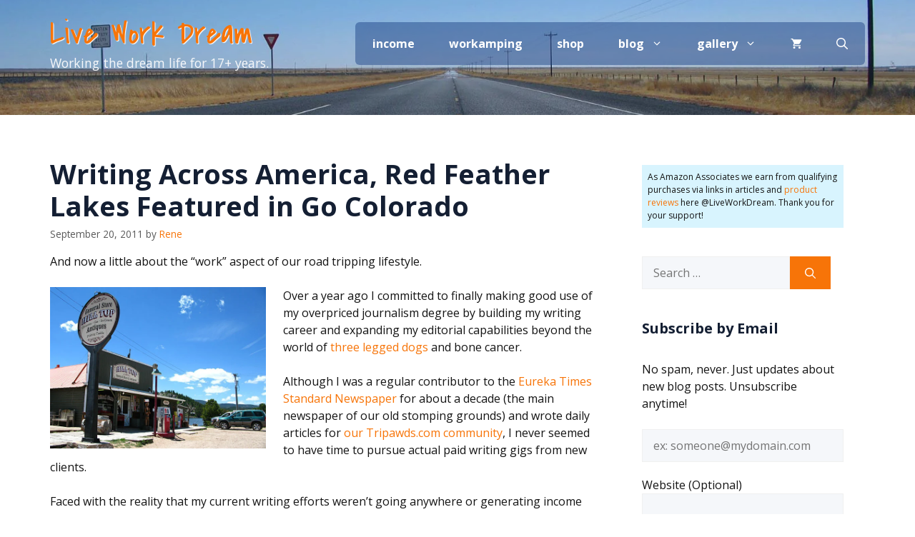

--- FILE ---
content_type: text/html; charset=UTF-8
request_url: https://liveworkdream.com/2011/09/20/red-feather-lakes-featured-in-go-colorado-travel-journal/
body_size: 38206
content:
<!DOCTYPE html>
<html dir="ltr" lang="en-US" prefix="og: https://ogp.me/ns#">
<head>
	<meta charset="UTF-8">
	<title>Building My Writing Career While Road Tripping Across America</title>

		<!-- All in One SEO 4.9.2 - aioseo.com -->
	<meta name="description" content="Ways I live and work on the road in our RV while freelance writing my way around America." />
	<meta name="robots" content="max-snippet:-1, max-image-preview:large, max-video-preview:-1" />
	<meta name="author" content="Rene"/>
	<meta name="google-site-verification" content="oI5S2GCWSy_-0-QXENLs9b5udGqaI39P4h8XkJ5xT1Q" />
	<meta name="keywords" content="writing,work,freelance,article,lifestyle,road tripping,adventure,travel,rene agredano,journalism career,making money" />
	<link rel="canonical" href="https://liveworkdream.com/2011/09/20/red-feather-lakes-featured-in-go-colorado-travel-journal/" />
	<meta name="generator" content="All in One SEO (AIOSEO) 4.9.2" />
		<meta property="og:locale" content="en_US" />
		<meta property="og:site_name" content="live. work. dream." />
		<meta property="og:type" content="article" />
		<meta property="og:title" content="Building My Writing Career While Road Tripping Across America" />
		<meta property="og:description" content="Ways I live and work on the road in our RV while freelance writing my way around America." />
		<meta property="og:url" content="https://liveworkdream.com/2011/09/20/red-feather-lakes-featured-in-go-colorado-travel-journal/" />
		<meta property="fb:app_id" content="384294238871938" />
		<meta property="fb:admins" content="100000225328639" />
		<meta property="og:image" content="https://liveworkdream.com/wp-content/uploads/2015/04/ogimage.jpg" />
		<meta property="og:image:secure_url" content="https://liveworkdream.com/wp-content/uploads/2015/04/ogimage.jpg" />
		<meta property="og:image:width" content="800" />
		<meta property="og:image:height" content="538" />
		<meta property="article:published_time" content="2011-09-21T05:06:53+00:00" />
		<meta property="article:modified_time" content="2013-04-12T04:10:53+00:00" />
		<meta property="article:publisher" content="https://www.facebook.com/liveworkdream" />
		<meta name="twitter:card" content="summary" />
		<meta name="twitter:site" content="@liveworkdream" />
		<meta name="twitter:title" content="Building My Writing Career While Road Tripping Across America" />
		<meta name="twitter:description" content="Ways I live and work on the road in our RV while freelance writing my way around America." />
		<meta name="twitter:image" content="https://liveworkdream.com/wp-content/uploads/2015/04/ogimage.jpg" />
		<script type="application/ld+json" class="aioseo-schema">
			{"@context":"https:\/\/schema.org","@graph":[{"@type":"Article","@id":"https:\/\/liveworkdream.com\/2011\/09\/20\/red-feather-lakes-featured-in-go-colorado-travel-journal\/#article","name":"Building My Writing Career While Road Tripping Across America","headline":"Writing Across America, Red Feather Lakes Featured in Go Colorado","author":{"@id":"https:\/\/liveworkdream.com\/author\/rene\/#author"},"publisher":{"@id":"https:\/\/liveworkdream.com\/#organization"},"image":{"@type":"ImageObject","url":"http:\/\/liveworkdream.com\/wp-content\/gallery\/funny_signs\/20110612w_rflakes17.jpg","@id":"https:\/\/liveworkdream.com\/2011\/09\/20\/red-feather-lakes-featured-in-go-colorado-travel-journal\/#articleImage"},"datePublished":"2011-09-20T23:06:53-06:00","dateModified":"2013-04-11T22:10:53-06:00","inLanguage":"en-US","mainEntityOfPage":{"@id":"https:\/\/liveworkdream.com\/2011\/09\/20\/red-feather-lakes-featured-in-go-colorado-travel-journal\/#webpage"},"isPartOf":{"@id":"https:\/\/liveworkdream.com\/2011\/09\/20\/red-feather-lakes-featured-in-go-colorado-travel-journal\/#webpage"},"articleSection":"Making Money, Work, Colorado, lifestyle, money, Red Feather Lakes, Work, writing"},{"@type":"BreadcrumbList","@id":"https:\/\/liveworkdream.com\/2011\/09\/20\/red-feather-lakes-featured-in-go-colorado-travel-journal\/#breadcrumblist","itemListElement":[{"@type":"ListItem","@id":"https:\/\/liveworkdream.com#listItem","position":1,"name":"Home","item":"https:\/\/liveworkdream.com","nextItem":{"@type":"ListItem","@id":"https:\/\/liveworkdream.com\/category\/work\/#listItem","name":"Work"}},{"@type":"ListItem","@id":"https:\/\/liveworkdream.com\/category\/work\/#listItem","position":2,"name":"Work","item":"https:\/\/liveworkdream.com\/category\/work\/","nextItem":{"@type":"ListItem","@id":"https:\/\/liveworkdream.com\/category\/work\/camping-rv-jobs-employment-income\/#listItem","name":"Making Money"},"previousItem":{"@type":"ListItem","@id":"https:\/\/liveworkdream.com#listItem","name":"Home"}},{"@type":"ListItem","@id":"https:\/\/liveworkdream.com\/category\/work\/camping-rv-jobs-employment-income\/#listItem","position":3,"name":"Making Money","item":"https:\/\/liveworkdream.com\/category\/work\/camping-rv-jobs-employment-income\/","nextItem":{"@type":"ListItem","@id":"https:\/\/liveworkdream.com\/2011\/09\/20\/red-feather-lakes-featured-in-go-colorado-travel-journal\/#listItem","name":"Writing Across America, Red Feather Lakes Featured in Go Colorado"},"previousItem":{"@type":"ListItem","@id":"https:\/\/liveworkdream.com\/category\/work\/#listItem","name":"Work"}},{"@type":"ListItem","@id":"https:\/\/liveworkdream.com\/2011\/09\/20\/red-feather-lakes-featured-in-go-colorado-travel-journal\/#listItem","position":4,"name":"Writing Across America, Red Feather Lakes Featured in Go Colorado","previousItem":{"@type":"ListItem","@id":"https:\/\/liveworkdream.com\/category\/work\/camping-rv-jobs-employment-income\/#listItem","name":"Making Money"}}]},{"@type":"Organization","@id":"https:\/\/liveworkdream.com\/#organization","name":"Agreda Communications","description":"Working the dream life for 17+ years.","url":"https:\/\/liveworkdream.com\/","logo":{"@type":"ImageObject","url":"https:\/\/liveworkdream.com\/wp-content\/uploads\/2022\/01\/cropped-income-dump-blue-240.png","@id":"https:\/\/liveworkdream.com\/2011\/09\/20\/red-feather-lakes-featured-in-go-colorado-travel-journal\/#organizationLogo","width":512,"height":512,"caption":"income anywhere!"},"image":{"@id":"https:\/\/liveworkdream.com\/2011\/09\/20\/red-feather-lakes-featured-in-go-colorado-travel-journal\/#organizationLogo"},"sameAs":["https:\/\/www.facebook.com\/liveworkdream","https:\/\/www.instagram.com\/liveworkdream","https:\/\/www.pinterest.com\/liveworkdream","https:\/\/www.youtube.com\/liveworkdream","https:\/\/www.linkedin.com\/in\/jcnjr\/"]},{"@type":"Person","@id":"https:\/\/liveworkdream.com\/author\/rene\/#author","url":"https:\/\/liveworkdream.com\/author\/rene\/","name":"Rene","image":{"@type":"ImageObject","@id":"https:\/\/liveworkdream.com\/2011\/09\/20\/red-feather-lakes-featured-in-go-colorado-travel-journal\/#authorImage","url":"https:\/\/secure.gravatar.com\/avatar\/adee304615d6974e480a7f68be51680f52fbe40b51ec46e8dd12e2729c42acfe?s=96&d=retro&r=r","width":96,"height":96,"caption":"Rene"}},{"@type":"WebPage","@id":"https:\/\/liveworkdream.com\/2011\/09\/20\/red-feather-lakes-featured-in-go-colorado-travel-journal\/#webpage","url":"https:\/\/liveworkdream.com\/2011\/09\/20\/red-feather-lakes-featured-in-go-colorado-travel-journal\/","name":"Building My Writing Career While Road Tripping Across America","description":"Ways I live and work on the road in our RV while freelance writing my way around America.","inLanguage":"en-US","isPartOf":{"@id":"https:\/\/liveworkdream.com\/#website"},"breadcrumb":{"@id":"https:\/\/liveworkdream.com\/2011\/09\/20\/red-feather-lakes-featured-in-go-colorado-travel-journal\/#breadcrumblist"},"author":{"@id":"https:\/\/liveworkdream.com\/author\/rene\/#author"},"creator":{"@id":"https:\/\/liveworkdream.com\/author\/rene\/#author"},"datePublished":"2011-09-20T23:06:53-06:00","dateModified":"2013-04-11T22:10:53-06:00"},{"@type":"WebSite","@id":"https:\/\/liveworkdream.com\/#website","url":"https:\/\/liveworkdream.com\/","name":"Live Work Dream","description":"Working the dream life for 17+ years.","inLanguage":"en-US","publisher":{"@id":"https:\/\/liveworkdream.com\/#organization"}}]}
		</script>
		<!-- All in One SEO -->

<meta name="viewport" content="width=device-width, initial-scale=1"><link rel='dns-prefetch' href='//www.google.com' />
<link rel='dns-prefetch' href='//cdn.openshareweb.com' />
<link rel='dns-prefetch' href='//cdn.shareaholic.net' />
<link rel='dns-prefetch' href='//www.shareaholic.net' />
<link rel='dns-prefetch' href='//analytics.shareaholic.com' />
<link rel='dns-prefetch' href='//recs.shareaholic.com' />
<link rel='dns-prefetch' href='//partner.shareaholic.com' />
<link href='https://fonts.gstatic.com' crossorigin rel='preconnect' />
<link href='https://fonts.googleapis.com' crossorigin rel='preconnect' />
<link rel="alternate" type="application/rss+xml" title="Live Work Dream &raquo; Feed" href="https://liveworkdream.com/feed/" />
<link rel="alternate" type="application/rss+xml" title="Live Work Dream &raquo; Comments Feed" href="https://liveworkdream.com/comments/feed/" />
<link rel="alternate" type="application/rss+xml" title="Live Work Dream &raquo; Writing Across America, Red Feather Lakes Featured in Go Colorado Comments Feed" href="https://liveworkdream.com/2011/09/20/red-feather-lakes-featured-in-go-colorado-travel-journal/feed/" />
<link rel="alternate" title="oEmbed (JSON)" type="application/json+oembed" href="https://liveworkdream.com/wp-json/oembed/1.0/embed?url=https%3A%2F%2Fliveworkdream.com%2F2011%2F09%2F20%2Fred-feather-lakes-featured-in-go-colorado-travel-journal%2F" />
<link rel="alternate" title="oEmbed (XML)" type="text/xml+oembed" href="https://liveworkdream.com/wp-json/oembed/1.0/embed?url=https%3A%2F%2Fliveworkdream.com%2F2011%2F09%2F20%2Fred-feather-lakes-featured-in-go-colorado-travel-journal%2F&#038;format=xml" />
<!-- Shareaholic - https://www.shareaholic.com -->
<link rel='preload' href='//cdn.shareaholic.net/assets/pub/shareaholic.js' as='script'/>
<script data-no-minify='1' data-cfasync='false'>
_SHR_SETTINGS = {"endpoints":{"local_recs_url":"https:\/\/liveworkdream.com\/wp-admin\/admin-ajax.php?action=shareaholic_permalink_related","ajax_url":"https:\/\/liveworkdream.com\/wp-admin\/admin-ajax.php"},"site_id":"7ab99aae2af382f516528dd01ace3d17","url_components":{"year":"2011","monthnum":"09","day":"20","hour":"23","minute":"06","second":"53","post_id":"3275","postname":"red-feather-lakes-featured-in-go-colorado-travel-journal","category":"work"}};
</script>
<script data-no-minify='1' data-cfasync='false' src='//cdn.shareaholic.net/assets/pub/shareaholic.js' data-shr-siteid='7ab99aae2af382f516528dd01ace3d17' async ></script>

<!-- Shareaholic Content Tags -->
<meta name='shareaholic:site_name' content='Live Work Dream' />
<meta name='shareaholic:language' content='en-US' />
<meta name='shareaholic:url' content='https://liveworkdream.com/2011/09/20/red-feather-lakes-featured-in-go-colorado-travel-journal/' />
<meta name='shareaholic:keywords' content='tag:colorado, tag:lifestyle, tag:money, tag:red feather lakes, tag:work, tag:writing, tag:freelance, tag:article, tag:road tripping, tag:adventure, tag:travel, tag:rene agredano, tag:journalism career, cat:making money, cat:work, type:post' />
<meta name='shareaholic:article_published_time' content='2011-09-20T23:06:53-06:00' />
<meta name='shareaholic:article_modified_time' content='2013-04-11T22:10:53-06:00' />
<meta name='shareaholic:shareable_page' content='true' />
<meta name='shareaholic:article_author_name' content='Rene' />
<meta name='shareaholic:site_id' content='7ab99aae2af382f516528dd01ace3d17' />
<meta name='shareaholic:wp_version' content='9.7.13' />
<meta name='shareaholic:image' content='http://liveworkdream.com/wp-content/gallery/funny_signs/20110612w_rflakes17.jpg' />
<!-- Shareaholic Content Tags End -->
<style id='wp-img-auto-sizes-contain-inline-css'>
img:is([sizes=auto i],[sizes^="auto," i]){contain-intrinsic-size:3000px 1500px}
/*# sourceURL=wp-img-auto-sizes-contain-inline-css */
</style>
<style id='wp-emoji-styles-inline-css'>

	img.wp-smiley, img.emoji {
		display: inline !important;
		border: none !important;
		box-shadow: none !important;
		height: 1em !important;
		width: 1em !important;
		margin: 0 0.07em !important;
		vertical-align: -0.1em !important;
		background: none !important;
		padding: 0 !important;
	}
/*# sourceURL=wp-emoji-styles-inline-css */
</style>
<style id='wp-block-library-inline-css'>
:root{--wp-block-synced-color:#7a00df;--wp-block-synced-color--rgb:122,0,223;--wp-bound-block-color:var(--wp-block-synced-color);--wp-editor-canvas-background:#ddd;--wp-admin-theme-color:#007cba;--wp-admin-theme-color--rgb:0,124,186;--wp-admin-theme-color-darker-10:#006ba1;--wp-admin-theme-color-darker-10--rgb:0,107,160.5;--wp-admin-theme-color-darker-20:#005a87;--wp-admin-theme-color-darker-20--rgb:0,90,135;--wp-admin-border-width-focus:2px}@media (min-resolution:192dpi){:root{--wp-admin-border-width-focus:1.5px}}.wp-element-button{cursor:pointer}:root .has-very-light-gray-background-color{background-color:#eee}:root .has-very-dark-gray-background-color{background-color:#313131}:root .has-very-light-gray-color{color:#eee}:root .has-very-dark-gray-color{color:#313131}:root .has-vivid-green-cyan-to-vivid-cyan-blue-gradient-background{background:linear-gradient(135deg,#00d084,#0693e3)}:root .has-purple-crush-gradient-background{background:linear-gradient(135deg,#34e2e4,#4721fb 50%,#ab1dfe)}:root .has-hazy-dawn-gradient-background{background:linear-gradient(135deg,#faaca8,#dad0ec)}:root .has-subdued-olive-gradient-background{background:linear-gradient(135deg,#fafae1,#67a671)}:root .has-atomic-cream-gradient-background{background:linear-gradient(135deg,#fdd79a,#004a59)}:root .has-nightshade-gradient-background{background:linear-gradient(135deg,#330968,#31cdcf)}:root .has-midnight-gradient-background{background:linear-gradient(135deg,#020381,#2874fc)}:root{--wp--preset--font-size--normal:16px;--wp--preset--font-size--huge:42px}.has-regular-font-size{font-size:1em}.has-larger-font-size{font-size:2.625em}.has-normal-font-size{font-size:var(--wp--preset--font-size--normal)}.has-huge-font-size{font-size:var(--wp--preset--font-size--huge)}.has-text-align-center{text-align:center}.has-text-align-left{text-align:left}.has-text-align-right{text-align:right}.has-fit-text{white-space:nowrap!important}#end-resizable-editor-section{display:none}.aligncenter{clear:both}.items-justified-left{justify-content:flex-start}.items-justified-center{justify-content:center}.items-justified-right{justify-content:flex-end}.items-justified-space-between{justify-content:space-between}.screen-reader-text{border:0;clip-path:inset(50%);height:1px;margin:-1px;overflow:hidden;padding:0;position:absolute;width:1px;word-wrap:normal!important}.screen-reader-text:focus{background-color:#ddd;clip-path:none;color:#444;display:block;font-size:1em;height:auto;left:5px;line-height:normal;padding:15px 23px 14px;text-decoration:none;top:5px;width:auto;z-index:100000}html :where(.has-border-color){border-style:solid}html :where([style*=border-top-color]){border-top-style:solid}html :where([style*=border-right-color]){border-right-style:solid}html :where([style*=border-bottom-color]){border-bottom-style:solid}html :where([style*=border-left-color]){border-left-style:solid}html :where([style*=border-width]){border-style:solid}html :where([style*=border-top-width]){border-top-style:solid}html :where([style*=border-right-width]){border-right-style:solid}html :where([style*=border-bottom-width]){border-bottom-style:solid}html :where([style*=border-left-width]){border-left-style:solid}html :where(img[class*=wp-image-]){height:auto;max-width:100%}:where(figure){margin:0 0 1em}html :where(.is-position-sticky){--wp-admin--admin-bar--position-offset:var(--wp-admin--admin-bar--height,0px)}@media screen and (max-width:600px){html :where(.is-position-sticky){--wp-admin--admin-bar--position-offset:0px}}

/*# sourceURL=wp-block-library-inline-css */
</style><style id='wp-block-columns-inline-css'>
.wp-block-columns{box-sizing:border-box;display:flex;flex-wrap:wrap!important}@media (min-width:782px){.wp-block-columns{flex-wrap:nowrap!important}}.wp-block-columns{align-items:normal!important}.wp-block-columns.are-vertically-aligned-top{align-items:flex-start}.wp-block-columns.are-vertically-aligned-center{align-items:center}.wp-block-columns.are-vertically-aligned-bottom{align-items:flex-end}@media (max-width:781px){.wp-block-columns:not(.is-not-stacked-on-mobile)>.wp-block-column{flex-basis:100%!important}}@media (min-width:782px){.wp-block-columns:not(.is-not-stacked-on-mobile)>.wp-block-column{flex-basis:0;flex-grow:1}.wp-block-columns:not(.is-not-stacked-on-mobile)>.wp-block-column[style*=flex-basis]{flex-grow:0}}.wp-block-columns.is-not-stacked-on-mobile{flex-wrap:nowrap!important}.wp-block-columns.is-not-stacked-on-mobile>.wp-block-column{flex-basis:0;flex-grow:1}.wp-block-columns.is-not-stacked-on-mobile>.wp-block-column[style*=flex-basis]{flex-grow:0}:where(.wp-block-columns){margin-bottom:1.75em}:where(.wp-block-columns.has-background){padding:1.25em 2.375em}.wp-block-column{flex-grow:1;min-width:0;overflow-wrap:break-word;word-break:break-word}.wp-block-column.is-vertically-aligned-top{align-self:flex-start}.wp-block-column.is-vertically-aligned-center{align-self:center}.wp-block-column.is-vertically-aligned-bottom{align-self:flex-end}.wp-block-column.is-vertically-aligned-stretch{align-self:stretch}.wp-block-column.is-vertically-aligned-bottom,.wp-block-column.is-vertically-aligned-center,.wp-block-column.is-vertically-aligned-top{width:100%}
/*# sourceURL=https://liveworkdream.com/wp-includes/blocks/columns/style.min.css */
</style>
<style id='wp-block-social-links-inline-css'>
.wp-block-social-links{background:none;box-sizing:border-box;margin-left:0;padding-left:0;padding-right:0;text-indent:0}.wp-block-social-links .wp-social-link a,.wp-block-social-links .wp-social-link a:hover{border-bottom:0;box-shadow:none;text-decoration:none}.wp-block-social-links .wp-social-link svg{height:1em;width:1em}.wp-block-social-links .wp-social-link span:not(.screen-reader-text){font-size:.65em;margin-left:.5em;margin-right:.5em}.wp-block-social-links.has-small-icon-size{font-size:16px}.wp-block-social-links,.wp-block-social-links.has-normal-icon-size{font-size:24px}.wp-block-social-links.has-large-icon-size{font-size:36px}.wp-block-social-links.has-huge-icon-size{font-size:48px}.wp-block-social-links.aligncenter{display:flex;justify-content:center}.wp-block-social-links.alignright{justify-content:flex-end}.wp-block-social-link{border-radius:9999px;display:block}@media not (prefers-reduced-motion){.wp-block-social-link{transition:transform .1s ease}}.wp-block-social-link{height:auto}.wp-block-social-link a{align-items:center;display:flex;line-height:0}.wp-block-social-link:hover{transform:scale(1.1)}.wp-block-social-links .wp-block-social-link.wp-social-link{display:inline-block;margin:0;padding:0}.wp-block-social-links .wp-block-social-link.wp-social-link .wp-block-social-link-anchor,.wp-block-social-links .wp-block-social-link.wp-social-link .wp-block-social-link-anchor svg,.wp-block-social-links .wp-block-social-link.wp-social-link .wp-block-social-link-anchor:active,.wp-block-social-links .wp-block-social-link.wp-social-link .wp-block-social-link-anchor:hover,.wp-block-social-links .wp-block-social-link.wp-social-link .wp-block-social-link-anchor:visited{color:currentColor;fill:currentColor}:where(.wp-block-social-links:not(.is-style-logos-only)) .wp-social-link{background-color:#f0f0f0;color:#444}:where(.wp-block-social-links:not(.is-style-logos-only)) .wp-social-link-amazon{background-color:#f90;color:#fff}:where(.wp-block-social-links:not(.is-style-logos-only)) .wp-social-link-bandcamp{background-color:#1ea0c3;color:#fff}:where(.wp-block-social-links:not(.is-style-logos-only)) .wp-social-link-behance{background-color:#0757fe;color:#fff}:where(.wp-block-social-links:not(.is-style-logos-only)) .wp-social-link-bluesky{background-color:#0a7aff;color:#fff}:where(.wp-block-social-links:not(.is-style-logos-only)) .wp-social-link-codepen{background-color:#1e1f26;color:#fff}:where(.wp-block-social-links:not(.is-style-logos-only)) .wp-social-link-deviantart{background-color:#02e49b;color:#fff}:where(.wp-block-social-links:not(.is-style-logos-only)) .wp-social-link-discord{background-color:#5865f2;color:#fff}:where(.wp-block-social-links:not(.is-style-logos-only)) .wp-social-link-dribbble{background-color:#e94c89;color:#fff}:where(.wp-block-social-links:not(.is-style-logos-only)) .wp-social-link-dropbox{background-color:#4280ff;color:#fff}:where(.wp-block-social-links:not(.is-style-logos-only)) .wp-social-link-etsy{background-color:#f45800;color:#fff}:where(.wp-block-social-links:not(.is-style-logos-only)) .wp-social-link-facebook{background-color:#0866ff;color:#fff}:where(.wp-block-social-links:not(.is-style-logos-only)) .wp-social-link-fivehundredpx{background-color:#000;color:#fff}:where(.wp-block-social-links:not(.is-style-logos-only)) .wp-social-link-flickr{background-color:#0461dd;color:#fff}:where(.wp-block-social-links:not(.is-style-logos-only)) .wp-social-link-foursquare{background-color:#e65678;color:#fff}:where(.wp-block-social-links:not(.is-style-logos-only)) .wp-social-link-github{background-color:#24292d;color:#fff}:where(.wp-block-social-links:not(.is-style-logos-only)) .wp-social-link-goodreads{background-color:#eceadd;color:#382110}:where(.wp-block-social-links:not(.is-style-logos-only)) .wp-social-link-google{background-color:#ea4434;color:#fff}:where(.wp-block-social-links:not(.is-style-logos-only)) .wp-social-link-gravatar{background-color:#1d4fc4;color:#fff}:where(.wp-block-social-links:not(.is-style-logos-only)) .wp-social-link-instagram{background-color:#f00075;color:#fff}:where(.wp-block-social-links:not(.is-style-logos-only)) .wp-social-link-lastfm{background-color:#e21b24;color:#fff}:where(.wp-block-social-links:not(.is-style-logos-only)) .wp-social-link-linkedin{background-color:#0d66c2;color:#fff}:where(.wp-block-social-links:not(.is-style-logos-only)) .wp-social-link-mastodon{background-color:#3288d4;color:#fff}:where(.wp-block-social-links:not(.is-style-logos-only)) .wp-social-link-medium{background-color:#000;color:#fff}:where(.wp-block-social-links:not(.is-style-logos-only)) .wp-social-link-meetup{background-color:#f6405f;color:#fff}:where(.wp-block-social-links:not(.is-style-logos-only)) .wp-social-link-patreon{background-color:#000;color:#fff}:where(.wp-block-social-links:not(.is-style-logos-only)) .wp-social-link-pinterest{background-color:#e60122;color:#fff}:where(.wp-block-social-links:not(.is-style-logos-only)) .wp-social-link-pocket{background-color:#ef4155;color:#fff}:where(.wp-block-social-links:not(.is-style-logos-only)) .wp-social-link-reddit{background-color:#ff4500;color:#fff}:where(.wp-block-social-links:not(.is-style-logos-only)) .wp-social-link-skype{background-color:#0478d7;color:#fff}:where(.wp-block-social-links:not(.is-style-logos-only)) .wp-social-link-snapchat{background-color:#fefc00;color:#fff;stroke:#000}:where(.wp-block-social-links:not(.is-style-logos-only)) .wp-social-link-soundcloud{background-color:#ff5600;color:#fff}:where(.wp-block-social-links:not(.is-style-logos-only)) .wp-social-link-spotify{background-color:#1bd760;color:#fff}:where(.wp-block-social-links:not(.is-style-logos-only)) .wp-social-link-telegram{background-color:#2aabee;color:#fff}:where(.wp-block-social-links:not(.is-style-logos-only)) .wp-social-link-threads{background-color:#000;color:#fff}:where(.wp-block-social-links:not(.is-style-logos-only)) .wp-social-link-tiktok{background-color:#000;color:#fff}:where(.wp-block-social-links:not(.is-style-logos-only)) .wp-social-link-tumblr{background-color:#011835;color:#fff}:where(.wp-block-social-links:not(.is-style-logos-only)) .wp-social-link-twitch{background-color:#6440a4;color:#fff}:where(.wp-block-social-links:not(.is-style-logos-only)) .wp-social-link-twitter{background-color:#1da1f2;color:#fff}:where(.wp-block-social-links:not(.is-style-logos-only)) .wp-social-link-vimeo{background-color:#1eb7ea;color:#fff}:where(.wp-block-social-links:not(.is-style-logos-only)) .wp-social-link-vk{background-color:#4680c2;color:#fff}:where(.wp-block-social-links:not(.is-style-logos-only)) .wp-social-link-wordpress{background-color:#3499cd;color:#fff}:where(.wp-block-social-links:not(.is-style-logos-only)) .wp-social-link-whatsapp{background-color:#25d366;color:#fff}:where(.wp-block-social-links:not(.is-style-logos-only)) .wp-social-link-x{background-color:#000;color:#fff}:where(.wp-block-social-links:not(.is-style-logos-only)) .wp-social-link-yelp{background-color:#d32422;color:#fff}:where(.wp-block-social-links:not(.is-style-logos-only)) .wp-social-link-youtube{background-color:red;color:#fff}:where(.wp-block-social-links.is-style-logos-only) .wp-social-link{background:none}:where(.wp-block-social-links.is-style-logos-only) .wp-social-link svg{height:1.25em;width:1.25em}:where(.wp-block-social-links.is-style-logos-only) .wp-social-link-amazon{color:#f90}:where(.wp-block-social-links.is-style-logos-only) .wp-social-link-bandcamp{color:#1ea0c3}:where(.wp-block-social-links.is-style-logos-only) .wp-social-link-behance{color:#0757fe}:where(.wp-block-social-links.is-style-logos-only) .wp-social-link-bluesky{color:#0a7aff}:where(.wp-block-social-links.is-style-logos-only) .wp-social-link-codepen{color:#1e1f26}:where(.wp-block-social-links.is-style-logos-only) .wp-social-link-deviantart{color:#02e49b}:where(.wp-block-social-links.is-style-logos-only) .wp-social-link-discord{color:#5865f2}:where(.wp-block-social-links.is-style-logos-only) .wp-social-link-dribbble{color:#e94c89}:where(.wp-block-social-links.is-style-logos-only) .wp-social-link-dropbox{color:#4280ff}:where(.wp-block-social-links.is-style-logos-only) .wp-social-link-etsy{color:#f45800}:where(.wp-block-social-links.is-style-logos-only) .wp-social-link-facebook{color:#0866ff}:where(.wp-block-social-links.is-style-logos-only) .wp-social-link-fivehundredpx{color:#000}:where(.wp-block-social-links.is-style-logos-only) .wp-social-link-flickr{color:#0461dd}:where(.wp-block-social-links.is-style-logos-only) .wp-social-link-foursquare{color:#e65678}:where(.wp-block-social-links.is-style-logos-only) .wp-social-link-github{color:#24292d}:where(.wp-block-social-links.is-style-logos-only) .wp-social-link-goodreads{color:#382110}:where(.wp-block-social-links.is-style-logos-only) .wp-social-link-google{color:#ea4434}:where(.wp-block-social-links.is-style-logos-only) .wp-social-link-gravatar{color:#1d4fc4}:where(.wp-block-social-links.is-style-logos-only) .wp-social-link-instagram{color:#f00075}:where(.wp-block-social-links.is-style-logos-only) .wp-social-link-lastfm{color:#e21b24}:where(.wp-block-social-links.is-style-logos-only) .wp-social-link-linkedin{color:#0d66c2}:where(.wp-block-social-links.is-style-logos-only) .wp-social-link-mastodon{color:#3288d4}:where(.wp-block-social-links.is-style-logos-only) .wp-social-link-medium{color:#000}:where(.wp-block-social-links.is-style-logos-only) .wp-social-link-meetup{color:#f6405f}:where(.wp-block-social-links.is-style-logos-only) .wp-social-link-patreon{color:#000}:where(.wp-block-social-links.is-style-logos-only) .wp-social-link-pinterest{color:#e60122}:where(.wp-block-social-links.is-style-logos-only) .wp-social-link-pocket{color:#ef4155}:where(.wp-block-social-links.is-style-logos-only) .wp-social-link-reddit{color:#ff4500}:where(.wp-block-social-links.is-style-logos-only) .wp-social-link-skype{color:#0478d7}:where(.wp-block-social-links.is-style-logos-only) .wp-social-link-snapchat{color:#fff;stroke:#000}:where(.wp-block-social-links.is-style-logos-only) .wp-social-link-soundcloud{color:#ff5600}:where(.wp-block-social-links.is-style-logos-only) .wp-social-link-spotify{color:#1bd760}:where(.wp-block-social-links.is-style-logos-only) .wp-social-link-telegram{color:#2aabee}:where(.wp-block-social-links.is-style-logos-only) .wp-social-link-threads{color:#000}:where(.wp-block-social-links.is-style-logos-only) .wp-social-link-tiktok{color:#000}:where(.wp-block-social-links.is-style-logos-only) .wp-social-link-tumblr{color:#011835}:where(.wp-block-social-links.is-style-logos-only) .wp-social-link-twitch{color:#6440a4}:where(.wp-block-social-links.is-style-logos-only) .wp-social-link-twitter{color:#1da1f2}:where(.wp-block-social-links.is-style-logos-only) .wp-social-link-vimeo{color:#1eb7ea}:where(.wp-block-social-links.is-style-logos-only) .wp-social-link-vk{color:#4680c2}:where(.wp-block-social-links.is-style-logos-only) .wp-social-link-whatsapp{color:#25d366}:where(.wp-block-social-links.is-style-logos-only) .wp-social-link-wordpress{color:#3499cd}:where(.wp-block-social-links.is-style-logos-only) .wp-social-link-x{color:#000}:where(.wp-block-social-links.is-style-logos-only) .wp-social-link-yelp{color:#d32422}:where(.wp-block-social-links.is-style-logos-only) .wp-social-link-youtube{color:red}.wp-block-social-links.is-style-pill-shape .wp-social-link{width:auto}:root :where(.wp-block-social-links .wp-social-link a){padding:.25em}:root :where(.wp-block-social-links.is-style-logos-only .wp-social-link a){padding:0}:root :where(.wp-block-social-links.is-style-pill-shape .wp-social-link a){padding-left:.6666666667em;padding-right:.6666666667em}.wp-block-social-links:not(.has-icon-color):not(.has-icon-background-color) .wp-social-link-snapchat .wp-block-social-link-label{color:#000}
/*# sourceURL=https://liveworkdream.com/wp-includes/blocks/social-links/style.min.css */
</style>
<link rel='stylesheet' id='wc-blocks-style-css' href='https://liveworkdream.com/wp-content/plugins/woocommerce/assets/client/blocks/wc-blocks.css?ver=wc-10.4.3' media='all' />
<style id='global-styles-inline-css'>
:root{--wp--preset--aspect-ratio--square: 1;--wp--preset--aspect-ratio--4-3: 4/3;--wp--preset--aspect-ratio--3-4: 3/4;--wp--preset--aspect-ratio--3-2: 3/2;--wp--preset--aspect-ratio--2-3: 2/3;--wp--preset--aspect-ratio--16-9: 16/9;--wp--preset--aspect-ratio--9-16: 9/16;--wp--preset--color--black: #000000;--wp--preset--color--cyan-bluish-gray: #abb8c3;--wp--preset--color--white: #ffffff;--wp--preset--color--pale-pink: #f78da7;--wp--preset--color--vivid-red: #cf2e2e;--wp--preset--color--luminous-vivid-orange: #ff6900;--wp--preset--color--luminous-vivid-amber: #fcb900;--wp--preset--color--light-green-cyan: #7bdcb5;--wp--preset--color--vivid-green-cyan: #00d084;--wp--preset--color--pale-cyan-blue: #8ed1fc;--wp--preset--color--vivid-cyan-blue: #0693e3;--wp--preset--color--vivid-purple: #9b51e0;--wp--preset--color--contrast: var(--contrast);--wp--preset--color--contrast-2: var(--contrast-2);--wp--preset--color--contrast-3: var(--contrast-3);--wp--preset--color--base: var(--base);--wp--preset--color--base-2: var(--base-2);--wp--preset--color--base-3: var(--base-3);--wp--preset--color--accent: var(--accent);--wp--preset--color--accent-2: var(--accent-2);--wp--preset--color--accent-3: var(--accent-3);--wp--preset--color--accent-2-1: var(--accent-2-1);--wp--preset--color--blue-deep: var(--blue-deep);--wp--preset--color--blue-bright: var(--blue-bright);--wp--preset--color--blue-light: var(--blue-light);--wp--preset--color--orange: var(--orange);--wp--preset--gradient--vivid-cyan-blue-to-vivid-purple: linear-gradient(135deg,rgb(6,147,227) 0%,rgb(155,81,224) 100%);--wp--preset--gradient--light-green-cyan-to-vivid-green-cyan: linear-gradient(135deg,rgb(122,220,180) 0%,rgb(0,208,130) 100%);--wp--preset--gradient--luminous-vivid-amber-to-luminous-vivid-orange: linear-gradient(135deg,rgb(252,185,0) 0%,rgb(255,105,0) 100%);--wp--preset--gradient--luminous-vivid-orange-to-vivid-red: linear-gradient(135deg,rgb(255,105,0) 0%,rgb(207,46,46) 100%);--wp--preset--gradient--very-light-gray-to-cyan-bluish-gray: linear-gradient(135deg,rgb(238,238,238) 0%,rgb(169,184,195) 100%);--wp--preset--gradient--cool-to-warm-spectrum: linear-gradient(135deg,rgb(74,234,220) 0%,rgb(151,120,209) 20%,rgb(207,42,186) 40%,rgb(238,44,130) 60%,rgb(251,105,98) 80%,rgb(254,248,76) 100%);--wp--preset--gradient--blush-light-purple: linear-gradient(135deg,rgb(255,206,236) 0%,rgb(152,150,240) 100%);--wp--preset--gradient--blush-bordeaux: linear-gradient(135deg,rgb(254,205,165) 0%,rgb(254,45,45) 50%,rgb(107,0,62) 100%);--wp--preset--gradient--luminous-dusk: linear-gradient(135deg,rgb(255,203,112) 0%,rgb(199,81,192) 50%,rgb(65,88,208) 100%);--wp--preset--gradient--pale-ocean: linear-gradient(135deg,rgb(255,245,203) 0%,rgb(182,227,212) 50%,rgb(51,167,181) 100%);--wp--preset--gradient--electric-grass: linear-gradient(135deg,rgb(202,248,128) 0%,rgb(113,206,126) 100%);--wp--preset--gradient--midnight: linear-gradient(135deg,rgb(2,3,129) 0%,rgb(40,116,252) 100%);--wp--preset--font-size--small: 13px;--wp--preset--font-size--medium: 20px;--wp--preset--font-size--large: 36px;--wp--preset--font-size--x-large: 42px;--wp--preset--spacing--20: 0.44rem;--wp--preset--spacing--30: 0.67rem;--wp--preset--spacing--40: 1rem;--wp--preset--spacing--50: 1.5rem;--wp--preset--spacing--60: 2.25rem;--wp--preset--spacing--70: 3.38rem;--wp--preset--spacing--80: 5.06rem;--wp--preset--shadow--natural: 6px 6px 9px rgba(0, 0, 0, 0.2);--wp--preset--shadow--deep: 12px 12px 50px rgba(0, 0, 0, 0.4);--wp--preset--shadow--sharp: 6px 6px 0px rgba(0, 0, 0, 0.2);--wp--preset--shadow--outlined: 6px 6px 0px -3px rgb(255, 255, 255), 6px 6px rgb(0, 0, 0);--wp--preset--shadow--crisp: 6px 6px 0px rgb(0, 0, 0);}:where(.is-layout-flex){gap: 0.5em;}:where(.is-layout-grid){gap: 0.5em;}body .is-layout-flex{display: flex;}.is-layout-flex{flex-wrap: wrap;align-items: center;}.is-layout-flex > :is(*, div){margin: 0;}body .is-layout-grid{display: grid;}.is-layout-grid > :is(*, div){margin: 0;}:where(.wp-block-columns.is-layout-flex){gap: 2em;}:where(.wp-block-columns.is-layout-grid){gap: 2em;}:where(.wp-block-post-template.is-layout-flex){gap: 1.25em;}:where(.wp-block-post-template.is-layout-grid){gap: 1.25em;}.has-black-color{color: var(--wp--preset--color--black) !important;}.has-cyan-bluish-gray-color{color: var(--wp--preset--color--cyan-bluish-gray) !important;}.has-white-color{color: var(--wp--preset--color--white) !important;}.has-pale-pink-color{color: var(--wp--preset--color--pale-pink) !important;}.has-vivid-red-color{color: var(--wp--preset--color--vivid-red) !important;}.has-luminous-vivid-orange-color{color: var(--wp--preset--color--luminous-vivid-orange) !important;}.has-luminous-vivid-amber-color{color: var(--wp--preset--color--luminous-vivid-amber) !important;}.has-light-green-cyan-color{color: var(--wp--preset--color--light-green-cyan) !important;}.has-vivid-green-cyan-color{color: var(--wp--preset--color--vivid-green-cyan) !important;}.has-pale-cyan-blue-color{color: var(--wp--preset--color--pale-cyan-blue) !important;}.has-vivid-cyan-blue-color{color: var(--wp--preset--color--vivid-cyan-blue) !important;}.has-vivid-purple-color{color: var(--wp--preset--color--vivid-purple) !important;}.has-black-background-color{background-color: var(--wp--preset--color--black) !important;}.has-cyan-bluish-gray-background-color{background-color: var(--wp--preset--color--cyan-bluish-gray) !important;}.has-white-background-color{background-color: var(--wp--preset--color--white) !important;}.has-pale-pink-background-color{background-color: var(--wp--preset--color--pale-pink) !important;}.has-vivid-red-background-color{background-color: var(--wp--preset--color--vivid-red) !important;}.has-luminous-vivid-orange-background-color{background-color: var(--wp--preset--color--luminous-vivid-orange) !important;}.has-luminous-vivid-amber-background-color{background-color: var(--wp--preset--color--luminous-vivid-amber) !important;}.has-light-green-cyan-background-color{background-color: var(--wp--preset--color--light-green-cyan) !important;}.has-vivid-green-cyan-background-color{background-color: var(--wp--preset--color--vivid-green-cyan) !important;}.has-pale-cyan-blue-background-color{background-color: var(--wp--preset--color--pale-cyan-blue) !important;}.has-vivid-cyan-blue-background-color{background-color: var(--wp--preset--color--vivid-cyan-blue) !important;}.has-vivid-purple-background-color{background-color: var(--wp--preset--color--vivid-purple) !important;}.has-black-border-color{border-color: var(--wp--preset--color--black) !important;}.has-cyan-bluish-gray-border-color{border-color: var(--wp--preset--color--cyan-bluish-gray) !important;}.has-white-border-color{border-color: var(--wp--preset--color--white) !important;}.has-pale-pink-border-color{border-color: var(--wp--preset--color--pale-pink) !important;}.has-vivid-red-border-color{border-color: var(--wp--preset--color--vivid-red) !important;}.has-luminous-vivid-orange-border-color{border-color: var(--wp--preset--color--luminous-vivid-orange) !important;}.has-luminous-vivid-amber-border-color{border-color: var(--wp--preset--color--luminous-vivid-amber) !important;}.has-light-green-cyan-border-color{border-color: var(--wp--preset--color--light-green-cyan) !important;}.has-vivid-green-cyan-border-color{border-color: var(--wp--preset--color--vivid-green-cyan) !important;}.has-pale-cyan-blue-border-color{border-color: var(--wp--preset--color--pale-cyan-blue) !important;}.has-vivid-cyan-blue-border-color{border-color: var(--wp--preset--color--vivid-cyan-blue) !important;}.has-vivid-purple-border-color{border-color: var(--wp--preset--color--vivid-purple) !important;}.has-vivid-cyan-blue-to-vivid-purple-gradient-background{background: var(--wp--preset--gradient--vivid-cyan-blue-to-vivid-purple) !important;}.has-light-green-cyan-to-vivid-green-cyan-gradient-background{background: var(--wp--preset--gradient--light-green-cyan-to-vivid-green-cyan) !important;}.has-luminous-vivid-amber-to-luminous-vivid-orange-gradient-background{background: var(--wp--preset--gradient--luminous-vivid-amber-to-luminous-vivid-orange) !important;}.has-luminous-vivid-orange-to-vivid-red-gradient-background{background: var(--wp--preset--gradient--luminous-vivid-orange-to-vivid-red) !important;}.has-very-light-gray-to-cyan-bluish-gray-gradient-background{background: var(--wp--preset--gradient--very-light-gray-to-cyan-bluish-gray) !important;}.has-cool-to-warm-spectrum-gradient-background{background: var(--wp--preset--gradient--cool-to-warm-spectrum) !important;}.has-blush-light-purple-gradient-background{background: var(--wp--preset--gradient--blush-light-purple) !important;}.has-blush-bordeaux-gradient-background{background: var(--wp--preset--gradient--blush-bordeaux) !important;}.has-luminous-dusk-gradient-background{background: var(--wp--preset--gradient--luminous-dusk) !important;}.has-pale-ocean-gradient-background{background: var(--wp--preset--gradient--pale-ocean) !important;}.has-electric-grass-gradient-background{background: var(--wp--preset--gradient--electric-grass) !important;}.has-midnight-gradient-background{background: var(--wp--preset--gradient--midnight) !important;}.has-small-font-size{font-size: var(--wp--preset--font-size--small) !important;}.has-medium-font-size{font-size: var(--wp--preset--font-size--medium) !important;}.has-large-font-size{font-size: var(--wp--preset--font-size--large) !important;}.has-x-large-font-size{font-size: var(--wp--preset--font-size--x-large) !important;}
:where(.wp-block-columns.is-layout-flex){gap: 2em;}:where(.wp-block-columns.is-layout-grid){gap: 2em;}
/*# sourceURL=global-styles-inline-css */
</style>
<style id='core-block-supports-inline-css'>
.wp-container-core-columns-is-layout-9d6595d7{flex-wrap:nowrap;}
/*# sourceURL=core-block-supports-inline-css */
</style>

<style id='classic-theme-styles-inline-css'>
/*! This file is auto-generated */
.wp-block-button__link{color:#fff;background-color:#32373c;border-radius:9999px;box-shadow:none;text-decoration:none;padding:calc(.667em + 2px) calc(1.333em + 2px);font-size:1.125em}.wp-block-file__button{background:#32373c;color:#fff;text-decoration:none}
/*# sourceURL=/wp-includes/css/classic-themes.min.css */
</style>
<link rel='stylesheet' id='font-awesome-css' href='https://liveworkdream.com/wp-content/plugins/smooth-scroll-up/css/font-awesome.min.css?ver=4.6.3' media='all' />
<link rel='stylesheet' id='scrollup-css-css' href='https://liveworkdream.com/wp-content/plugins/smooth-scroll-up/css/scrollup.css?ver=0e97b6d916c0a1a0ce650cbac7bbcc57' media='all' />
<link rel='stylesheet' id='woocommerce-layout-css' href='https://liveworkdream.com/wp-content/plugins/woocommerce/assets/css/woocommerce-layout.css?ver=10.4.3' media='all' />
<link rel='stylesheet' id='woocommerce-smallscreen-css' href='https://liveworkdream.com/wp-content/plugins/woocommerce/assets/css/woocommerce-smallscreen.css?ver=10.4.3' media='only screen and (max-width: 768px)' />
<link rel='stylesheet' id='woocommerce-general-css' href='https://liveworkdream.com/wp-content/plugins/woocommerce/assets/css/woocommerce.css?ver=10.4.3' media='all' />
<style id='woocommerce-inline-inline-css'>
.woocommerce form .form-row .required { visibility: visible; }
/*# sourceURL=woocommerce-inline-inline-css */
</style>
<link rel='stylesheet' id='shutter-0-css' href='https://liveworkdream.com/wp-content/plugins/nextgen-gallery/static/Lightbox/shutter/shutter.css?ver=4.0.3' media='all' />
<link rel='stylesheet' id='generate-comments-css' href='https://liveworkdream.com/wp-content/themes/generatepress/assets/css/components/comments.min.css?ver=3.6.1' media='all' />
<link rel='stylesheet' id='generate-widget-areas-css' href='https://liveworkdream.com/wp-content/themes/generatepress/assets/css/components/widget-areas.min.css?ver=3.6.1' media='all' />
<link rel='stylesheet' id='generate-style-css' href='https://liveworkdream.com/wp-content/themes/generatepress/assets/css/main.min.css?ver=3.6.1' media='all' />
<style id='generate-style-inline-css'>
.no-featured-image-padding .featured-image {margin-left:-30px;margin-right:-30px;}.post-image-above-header .no-featured-image-padding .inside-article .featured-image {margin-top:-100px;}@media (max-width:768px){.no-featured-image-padding .featured-image {margin-left:-30px;margin-right:-30px;}.post-image-above-header .no-featured-image-padding .inside-article .featured-image {margin-top:-100px;}}
.is-right-sidebar{width:30%;}.is-left-sidebar{width:30%;}.site-content .content-area{width:70%;}@media (max-width: 768px){.main-navigation .menu-toggle,.sidebar-nav-mobile:not(#sticky-placeholder){display:block;}.main-navigation ul,.gen-sidebar-nav,.main-navigation:not(.slideout-navigation):not(.toggled) .main-nav > ul,.has-inline-mobile-toggle #site-navigation .inside-navigation > *:not(.navigation-search):not(.main-nav){display:none;}.nav-align-right .inside-navigation,.nav-align-center .inside-navigation{justify-content:space-between;}.has-inline-mobile-toggle .mobile-menu-control-wrapper{display:flex;flex-wrap:wrap;}.has-inline-mobile-toggle .inside-header{flex-direction:row;text-align:left;flex-wrap:wrap;}.has-inline-mobile-toggle .header-widget,.has-inline-mobile-toggle #site-navigation{flex-basis:100%;}.nav-float-left .has-inline-mobile-toggle #site-navigation{order:10;}}
#content {max-width: 1200px;margin-left: auto;margin-right: auto;}
.dynamic-author-image-rounded{border-radius:100%;}.dynamic-featured-image, .dynamic-author-image{vertical-align:middle;}.one-container.blog .dynamic-content-template:not(:last-child), .one-container.archive .dynamic-content-template:not(:last-child){padding-bottom:0px;}.dynamic-entry-excerpt > p:last-child{margin-bottom:0px;}
.page-hero .inside-page-hero.grid-container{max-width:calc(1200px - 0px - 0px);}.inside-page-hero > *:last-child{margin-bottom:0px;}.header-wrap{position:absolute;left:0px;right:0px;z-index:10;}.header-wrap .site-header{background:transparent;}
/*# sourceURL=generate-style-inline-css */
</style>
<link rel='stylesheet' id='generate-google-fonts-css' href='https://fonts.googleapis.com/css?family=Covered+By+Your+Grace%3Aregular%7COpen+Sans%3A300%2C300italic%2Cregular%2Citalic%2C600%2C600italic%2C700%2C700italic%2C800%2C800italic&#038;display=auto&#038;ver=3.6.1' media='all' />
<link rel='stylesheet' id='subscribe-by-email-widget-css-css' href='https://liveworkdream.com/wp-content/plugins/subscribe-by-email/assets/css/widget/widget.css?ver=20130522' media='all' />
<link rel='stylesheet' id='generatepress-dynamic-css' href='https://liveworkdream.com/wp-content/uploads/generatepress/style.min.css?ver=1765836567' media='all' />
<link rel='stylesheet' id='generate-child-css' href='https://liveworkdream.com/wp-content/themes/gp_child-liveworkdream/style.css?ver=1765861308' media='all' />
<style id='generateblocks-inline-css'>
.gb-container.gb-tabs__item:not(.gb-tabs__item-open){display:none;}.gb-container-231dff91{margin-bottom:-80px;position:relative;z-index:2;}.gb-container-231dff91 > .gb-inside-container{padding:0;max-width:1200px;margin-left:auto;margin-right:auto;}.gb-grid-wrapper > .gb-grid-column-231dff91 > .gb-container{display:flex;flex-direction:column;height:100%;}.gb-container-df85b0d1{background-color:#520f03;color:var(--base-3);background-image:linear-gradient(180deg, var(--accent-3) 0%, var(--contrast-2) 100%);position:relative;overflow:hidden;}.gb-container-df85b0d1:before{content:"";background-image:url(https://liveworkdream.com/wp-content/uploads/2021/04/20131024_goosenecks-1e.jpg);background-repeat:no-repeat;background-position:top top;background-size:cover;z-index:0;position:absolute;top:0;right:0;bottom:0;left:0;transition:inherit;pointer-events:none;opacity:0.9;}.gb-container-df85b0d1 > .gb-inside-container{padding:140px 30px 66px;max-width:1200px;margin-left:auto;margin-right:auto;z-index:1;position:relative;}.gb-container-df85b0d1 a{color:var(--base-3);}.gb-container-df85b0d1 a:hover{color:var(--accent-3);}.gb-grid-wrapper > .gb-grid-column-df85b0d1 > .gb-container{display:flex;flex-direction:column;height:100%;}.gb-container-df85b0d1.gb-has-dynamic-bg:before{background-image:var(--background-url);}.gb-container-df85b0d1.gb-no-dynamic-bg:before{background-image:none;}.gb-container-67f4907e{margin:0;border-radius:0;border:0px solid;}.gb-container-67f4907e > .gb-inside-container{padding:0;}.gb-grid-wrapper > .gb-grid-column-67f4907e{width:35%;}.gb-grid-wrapper > .gb-grid-column-67f4907e > .gb-container{justify-content:flex-start;display:flex;flex-direction:column;height:100%;}.gb-container-956cd96f{margin-top:0px;color:var(--base-3);}.gb-container-956cd96f > .gb-inside-container{padding:0;}.gb-grid-wrapper > .gb-grid-column-956cd96f{width:35%;}.gb-grid-wrapper > .gb-grid-column-956cd96f > .gb-container{display:flex;flex-direction:column;height:100%;}.gb-container-6bff6dc5{background-color:#12316f;position:relative;overflow:hidden;}.gb-container-6bff6dc5:before{content:"";background-image:url(https://liveworkdream.com/wp-content/uploads/2021/04/memheader-txhwy4.jpg);background-repeat:no-repeat;background-position:center center;background-size:cover;z-index:0;position:absolute;top:0;right:0;bottom:0;left:0;transition:inherit;pointer-events:none;opacity:0.8;}.gb-container-6bff6dc5 > .gb-inside-container{padding:96px 30px 45px;max-width:1200px;margin-left:auto;margin-right:auto;z-index:1;position:relative;}.gb-grid-wrapper > .gb-grid-column-6bff6dc5 > .gb-container{display:flex;flex-direction:column;height:100%;}.gb-container-6bff6dc5.gb-has-dynamic-bg:before{background-image:var(--background-url);}.gb-container-6bff6dc5.gb-no-dynamic-bg:before{background-image:none;}.gb-container-1441dfeb > .gb-inside-container{padding:0;}.gb-grid-wrapper > .gb-grid-column-1441dfeb{width:60%;}.gb-grid-wrapper > .gb-grid-column-1441dfeb > .gb-container{display:flex;flex-direction:column;height:100%;}h3.gb-headline-f2692c5d{display:flex;flex-direction:column;text-align:center;padding-bottom:0px;margin-top:0px;margin-bottom:1px;}h3.gb-headline-f2692c5d .gb-icon{line-height:0;color:#15a1ed;}h3.gb-headline-f2692c5d .gb-icon svg{width:115px;height:115px;fill:currentColor;}h2.gb-headline-b359c81e{font-weight:bold;color:var(--accent-3);}h3.gb-headline-a882509d{margin-bottom:24px;color:var(--base-3);}h4.gb-headline-b7fa610a{display:flex;align-items:flex-start;justify-content:flex-start;font-size:16px;line-height:1.7em;text-align:left;margin:0;color:var(--base-3);}h4.gb-headline-b7fa610a a{color:var(--accent-3);}h4.gb-headline-b7fa610a a:hover{color:var(--base-2);}h4.gb-headline-b7fa610a .gb-icon{line-height:0;color:var(--accent-3);padding-right:0.5em;}h4.gb-headline-b7fa610a .gb-icon svg{width:2.1em;height:2.1em;fill:currentColor;}p.gb-headline-bb5da184{font-size:14px;text-align:center;margin-top:120px;border-top-width:0px;border-top-style:solid;}p.gb-headline-bb5da184 a{color:var(--accent-3);}p.gb-headline-bb5da184 a:hover{color:var(--base-3);}h1.gb-headline-7094ff06{color:var(--base-3);}.gb-button-wrapper{display:flex;flex-wrap:wrap;align-items:flex-start;justify-content:flex-start;clear:both;}.gb-accordion__item:not(.gb-accordion__item-open) > .gb-button .gb-accordion__icon-open{display:none;}.gb-accordion__item.gb-accordion__item-open > .gb-button .gb-accordion__icon{display:none;}.gb-button-wrapper a.gb-button-8f68a525{display:inline-flex;align-items:center;justify-content:center;font-weight:700;text-align:center;padding:10px 18px;margin-top:0px;border-radius:6px;border:2px solid var(--accent-3);color:#ffffff;text-decoration:none;}.gb-button-wrapper a.gb-button-8f68a525:hover, .gb-button-wrapper a.gb-button-8f68a525:active, .gb-button-wrapper a.gb-button-8f68a525:focus{color:#ffffff;}.gb-button-wrapper a.gb-button-8f68a525 .gb-icon{line-height:0;padding-left:0.5em;}.gb-button-wrapper a.gb-button-8f68a525 .gb-icon svg{width:1.3em;height:1.3em;fill:currentColor;}.gb-grid-wrapper-1f9744c6{display:flex;flex-wrap:wrap;align-items:flex-start;margin-left:-124px;}.gb-grid-wrapper-1f9744c6 > .gb-grid-column{box-sizing:border-box;padding-left:124px;}.gb-grid-wrapper-d3ef8476{display:flex;flex-wrap:wrap;align-items:flex-start;margin-left:-30px;}.gb-grid-wrapper-d3ef8476 > .gb-grid-column{box-sizing:border-box;padding-left:30px;}@media (max-width: 1024px) {.gb-grid-wrapper > .gb-grid-column-67f4907e{width:50%;}.gb-grid-wrapper > .gb-grid-column-956cd96f{width:50%;}.gb-grid-wrapper > .gb-grid-column-1441dfeb{width:75%;}.gb-grid-wrapper-1f9744c6 > .gb-grid-column{padding-bottom:60px;}}@media (max-width: 1024px) and (min-width: 768px) {.gb-button-wrapper-95eb1879{flex-direction:column;}.gb-button-wrapper-95eb1879 > .gb-button{flex:1;width:100%;box-sizing:border-box;}}@media (max-width: 767px) {.gb-grid-wrapper > .gb-grid-column-67f4907e{width:100%;}.gb-container-956cd96f{text-align:left;border-left-width:0px;border-left-style:solid;}.gb-container-956cd96f > .gb-inside-container{padding-left:0px;}.gb-grid-wrapper > .gb-grid-column-956cd96f{width:100%;}.gb-grid-wrapper > .gb-grid-column-1441dfeb{width:100%;}p.gb-headline-bb5da184{text-align:left;}.gb-button-wrapper-95eb1879{flex-direction:column;}.gb-button-wrapper-95eb1879 > .gb-button{flex:1;width:100%;box-sizing:border-box;}}:root{--gb-container-width:1200px;}.gb-container .wp-block-image img{vertical-align:middle;}.gb-grid-wrapper .wp-block-image{margin-bottom:0;}.gb-highlight{background:none;}.gb-shape{line-height:0;}.gb-container-link{position:absolute;top:0;right:0;bottom:0;left:0;z-index:99;}
/*# sourceURL=generateblocks-inline-css */
</style>
<link rel='stylesheet' id='generate-offside-css' href='https://liveworkdream.com/wp-content/plugins/gp-premium/menu-plus/functions/css/offside.min.css?ver=2.5.5' media='all' />
<style id='generate-offside-inline-css'>
:root{--gp-slideout-width:265px;}.slideout-navigation.main-navigation{background-color:rgba(21,58,127,0.45);}.slideout-navigation.main-navigation .main-nav ul li a{color:var(--base-3);}.slideout-navigation.main-navigation ul ul{background-color:rgba(21,58,127,0.45);}.slideout-navigation.main-navigation .main-nav ul ul li a{color:var(--base-3);}.slideout-navigation.main-navigation .main-nav ul li:not([class*="current-menu-"]):hover > a, .slideout-navigation.main-navigation .main-nav ul li:not([class*="current-menu-"]):focus > a, .slideout-navigation.main-navigation .main-nav ul li.sfHover:not([class*="current-menu-"]) > a{color:var(--accent-3);background-color:rgba(21,58,127,0.45);}.slideout-navigation.main-navigation .main-nav ul ul li:not([class*="current-menu-"]):hover > a, .slideout-navigation.main-navigation .main-nav ul ul li:not([class*="current-menu-"]):focus > a, .slideout-navigation.main-navigation .main-nav ul ul li.sfHover:not([class*="current-menu-"]) > a{color:var(--accent-3);background-color:rgba(21,58,127,0.45);}.slideout-navigation.main-navigation .main-nav ul li[class*="current-menu-"] > a{color:var(--orange);}.slideout-navigation.main-navigation .main-nav ul ul li[class*="current-menu-"] > a{color:var(--orange);background-color:rgba(21,58,127,0.45);}.slideout-navigation, .slideout-navigation a{color:var(--base-3);}.slideout-navigation button.slideout-exit{color:var(--base-3);padding-left:24px;padding-right:24px;}.slide-opened nav.toggled .menu-toggle:before{display:none;}@media (max-width: 768px){.menu-bar-item.slideout-toggle{display:none;}}
.slideout-navigation.main-navigation .main-nav ul li a{font-weight:700;font-size:20px;}@media (max-width:768px){.slideout-navigation.main-navigation .main-nav ul li a{font-size:18px;}}
/*# sourceURL=generate-offside-inline-css */
</style>
<link rel='stylesheet' id='generate-navigation-branding-css' href='https://liveworkdream.com/wp-content/plugins/gp-premium/menu-plus/functions/css/navigation-branding-flex.min.css?ver=2.5.5' media='all' />
<style id='generate-navigation-branding-inline-css'>
.main-navigation.has-branding .inside-navigation.grid-container, .main-navigation.has-branding.grid-container .inside-navigation:not(.grid-container){padding:0px 30px 0px 30px;}.main-navigation.has-branding:not(.grid-container) .inside-navigation:not(.grid-container) .navigation-branding{margin-left:10px;}.main-navigation .sticky-navigation-logo, .main-navigation.navigation-stick .site-logo:not(.mobile-header-logo){display:none;}.main-navigation.navigation-stick .sticky-navigation-logo{display:block;}.navigation-branding img, .site-logo.mobile-header-logo img{height:60px;width:auto;}.navigation-branding .main-title{line-height:60px;}@media (max-width: 768px){.main-navigation.has-branding.nav-align-center .menu-bar-items, .main-navigation.has-sticky-branding.navigation-stick.nav-align-center .menu-bar-items{margin-left:auto;}.navigation-branding{margin-right:auto;margin-left:10px;}.navigation-branding .main-title, .mobile-header-navigation .site-logo{margin-left:10px;}.main-navigation.has-branding .inside-navigation.grid-container{padding:0px;}}
/*# sourceURL=generate-navigation-branding-inline-css */
</style>
<link rel='stylesheet' id='generate-woocommerce-css' href='https://liveworkdream.com/wp-content/plugins/gp-premium/woocommerce/functions/css/woocommerce.min.css?ver=2.5.5' media='all' />
<style id='generate-woocommerce-inline-css'>
.woocommerce #respond input#submit, .woocommerce a.button, .woocommerce button.button, .woocommerce input.button, .wc-block-components-button{color:var(--base-3);background-color:#f77408;text-decoration:none;font-size:18px;font-weight:700;}.woocommerce #respond input#submit:hover, .woocommerce a.button:hover, .woocommerce button.button:hover, .woocommerce input.button:hover, .wc-block-components-button:hover{color:var(--base-3);background-color:rgba(92,230,230,0.8);}.woocommerce #respond input#submit.alt, .woocommerce a.button.alt, .woocommerce button.button.alt, .woocommerce input.button.alt, .woocommerce #respond input#submit.alt.disabled, .woocommerce #respond input#submit.alt.disabled:hover, .woocommerce #respond input#submit.alt:disabled, .woocommerce #respond input#submit.alt:disabled:hover, .woocommerce #respond input#submit.alt:disabled[disabled], .woocommerce #respond input#submit.alt:disabled[disabled]:hover, .woocommerce a.button.alt.disabled, .woocommerce a.button.alt.disabled:hover, .woocommerce a.button.alt:disabled, .woocommerce a.button.alt:disabled:hover, .woocommerce a.button.alt:disabled[disabled], .woocommerce a.button.alt:disabled[disabled]:hover, .woocommerce button.button.alt.disabled, .woocommerce button.button.alt.disabled:hover, .woocommerce button.button.alt:disabled, .woocommerce button.button.alt:disabled:hover, .woocommerce button.button.alt:disabled[disabled], .woocommerce button.button.alt:disabled[disabled]:hover, .woocommerce input.button.alt.disabled, .woocommerce input.button.alt.disabled:hover, .woocommerce input.button.alt:disabled, .woocommerce input.button.alt:disabled:hover, .woocommerce input.button.alt:disabled[disabled], .woocommerce input.button.alt:disabled[disabled]:hover{color:#ffffff;background-color:#1e73be;}.woocommerce #respond input#submit.alt:hover, .woocommerce a.button.alt:hover, .woocommerce button.button.alt:hover, .woocommerce input.button.alt:hover{color:#ffffff;background-color:#377fbf;}button.wc-block-components-panel__button{font-size:inherit;}.woocommerce .star-rating span:before, .woocommerce p.stars:hover a::before{color:#ffa200;}.woocommerce span.onsale{background-color:#222222;color:#ffffff;}.woocommerce ul.products li.product .price, .woocommerce div.product p.price{color:#222222;}.woocommerce div.product .woocommerce-tabs ul.tabs li a{color:#222222;}.woocommerce div.product .woocommerce-tabs ul.tabs li a:hover, .woocommerce div.product .woocommerce-tabs ul.tabs li.active a{color:#1e73be;}.woocommerce-message{background-color:#0b9444;color:#ffffff;}div.woocommerce-message a.button, div.woocommerce-message a.button:focus, div.woocommerce-message a.button:hover, div.woocommerce-message a, div.woocommerce-message a:focus, div.woocommerce-message a:hover{color:#ffffff;}.woocommerce-info{background-color:#1e73be;color:#ffffff;}div.woocommerce-info a.button, div.woocommerce-info a.button:focus, div.woocommerce-info a.button:hover, div.woocommerce-info a, div.woocommerce-info a:focus, div.woocommerce-info a:hover{color:#ffffff;}.woocommerce-error{background-color:#e8626d;color:#ffffff;}div.woocommerce-error a.button, div.woocommerce-error a.button:focus, div.woocommerce-error a.button:hover, div.woocommerce-error a, div.woocommerce-error a:focus, div.woocommerce-error a:hover{color:#ffffff;}.woocommerce-product-details__short-description{color:var(--contrast);}#wc-mini-cart{background-color:#ffffff;color:#000000;}#wc-mini-cart a:not(.button), #wc-mini-cart a.remove{color:#000000;}#wc-mini-cart .button{color:var(--base-3);}#wc-mini-cart .button:hover, #wc-mini-cart .button:focus, #wc-mini-cart .button:active{color:var(--base-3);}.woocommerce #content div.product div.images, .woocommerce div.product div.images, .woocommerce-page #content div.product div.images, .woocommerce-page div.product div.images{width:50%;}.add-to-cart-panel{background-color:#ffffff;color:#000000;}.add-to-cart-panel a:not(.button){color:#000000;}.woocommerce .widget_price_filter .price_slider_wrapper .ui-widget-content{background-color:#dddddd;}.woocommerce .widget_price_filter .ui-slider .ui-slider-range, .woocommerce .widget_price_filter .ui-slider .ui-slider-handle{background-color:#666666;}.cart-contents > span.number-of-items{background-color:rgba(255,255,255,0.1);}.cart-contents .amount{display:none;}.cart-contents > span.number-of-items{display:inline-block;}.woocommerce-MyAccount-navigation li.is-active a:after, a.button.wc-forward:after{display:none;}#payment .payment_methods>.wc_payment_method>label:before{font-family:WooCommerce;content:"\e039";}#payment .payment_methods li.wc_payment_method>input[type=radio]:first-child:checked+label:before{content:"\e03c";}.woocommerce-ordering:after{font-family:WooCommerce;content:"\e00f";}.wc-columns-container .products, .woocommerce .related ul.products, .woocommerce .up-sells ul.products{grid-gap:50px;}@media (max-width: 1024px){.woocommerce .wc-columns-container.wc-tablet-columns-2 .products{-ms-grid-columns:(1fr)[2];grid-template-columns:repeat(2, 1fr);}.wc-related-upsell-tablet-columns-2 .related ul.products, .wc-related-upsell-tablet-columns-2 .up-sells ul.products{-ms-grid-columns:(1fr)[2];grid-template-columns:repeat(2, 1fr);}}@media (max-width:768px){.add-to-cart-panel .continue-shopping{background-color:#ffffff;}.woocommerce #content div.product div.images,.woocommerce div.product div.images,.woocommerce-page #content div.product div.images,.woocommerce-page div.product div.images{width:100%;}}@media (max-width: 768px){nav.toggled .main-nav li.wc-menu-item{display:none !important;}.mobile-bar-items.wc-mobile-cart-items{z-index:1;}}
/*# sourceURL=generate-woocommerce-inline-css */
</style>
<link rel='stylesheet' id='generate-woocommerce-mobile-css' href='https://liveworkdream.com/wp-content/plugins/gp-premium/woocommerce/functions/css/woocommerce-mobile.min.css?ver=2.5.5' media='(max-width:768px)' />
<link rel='stylesheet' id='sbe-form-css-css' href='https://liveworkdream.com/wp-content/plugins/subscribe-by-email/assets//css/shortcode.css?ver=20140212' media='all' />
<script src="https://liveworkdream.com/wp-includes/js/jquery/jquery.min.js?ver=3.7.1" id="jquery-core-js"></script>
<script src="https://liveworkdream.com/wp-includes/js/jquery/jquery-migrate.min.js?ver=3.4.1" id="jquery-migrate-js"></script>
<script src="https://liveworkdream.com/wp-content/plugins/recaptcha-woo/js/rcfwc.js?ver=1.0" id="rcfwc-js-js" defer data-wp-strategy="defer"></script>
<script src="https://www.google.com/recaptcha/api.js?hl=en_US" id="recaptcha-js" defer data-wp-strategy="defer"></script>
<script src="https://liveworkdream.com/wp-content/plugins/woocommerce/assets/js/jquery-blockui/jquery.blockUI.min.js?ver=2.7.0-wc.10.4.3" id="wc-jquery-blockui-js" defer data-wp-strategy="defer"></script>
<script id="wc-add-to-cart-js-extra">
var wc_add_to_cart_params = {"ajax_url":"/wp-admin/admin-ajax.php","wc_ajax_url":"/?wc-ajax=%%endpoint%%","i18n_view_cart":"View cart","cart_url":"https://liveworkdream.com/cart/","is_cart":"","cart_redirect_after_add":"yes"};
//# sourceURL=wc-add-to-cart-js-extra
</script>
<script src="https://liveworkdream.com/wp-content/plugins/woocommerce/assets/js/frontend/add-to-cart.min.js?ver=10.4.3" id="wc-add-to-cart-js" defer data-wp-strategy="defer"></script>
<script src="https://liveworkdream.com/wp-content/plugins/woocommerce/assets/js/js-cookie/js.cookie.min.js?ver=2.1.4-wc.10.4.3" id="wc-js-cookie-js" defer data-wp-strategy="defer"></script>
<script id="woocommerce-js-extra">
var woocommerce_params = {"ajax_url":"/wp-admin/admin-ajax.php","wc_ajax_url":"/?wc-ajax=%%endpoint%%","i18n_password_show":"Show password","i18n_password_hide":"Hide password"};
//# sourceURL=woocommerce-js-extra
</script>
<script src="https://liveworkdream.com/wp-content/plugins/woocommerce/assets/js/frontend/woocommerce.min.js?ver=10.4.3" id="woocommerce-js" defer data-wp-strategy="defer"></script>
<script id="photocrati_ajax-js-extra">
var photocrati_ajax = {"url":"https://liveworkdream.com/index.php?photocrati_ajax=1","rest_url":"https://liveworkdream.com/wp-json/","wp_home_url":"https://liveworkdream.com","wp_site_url":"https://liveworkdream.com","wp_root_url":"https://liveworkdream.com","wp_plugins_url":"https://liveworkdream.com/wp-content/plugins","wp_content_url":"https://liveworkdream.com/wp-content","wp_includes_url":"https://liveworkdream.com/wp-includes/","ngg_param_slug":"nggallery","rest_nonce":"d6710372a8"};
//# sourceURL=photocrati_ajax-js-extra
</script>
<script src="https://liveworkdream.com/wp-content/plugins/nextgen-gallery/static/Legacy/ajax.min.js?ver=4.0.3" id="photocrati_ajax-js"></script>
<script id="sbe-widget-js-js-extra">
var sbe_widget_captions = {"ajaxurl":"https://liveworkdream.com/wp-admin/admin-ajax.php","nonce":"d491156139"};
//# sourceURL=sbe-widget-js-js-extra
</script>
<script src="https://liveworkdream.com/wp-content/plugins/subscribe-by-email/assets/js/widget.js?ver=0e97b6d916c0a1a0ce650cbac7bbcc57" id="sbe-widget-js-js"></script>
<link rel="https://api.w.org/" href="https://liveworkdream.com/wp-json/" /><link rel="alternate" title="JSON" type="application/json" href="https://liveworkdream.com/wp-json/wp/v2/posts/3275" /><link rel="EditURI" type="application/rsd+xml" title="RSD" href="https://liveworkdream.com/xmlrpc.php?rsd" />

<link rel='shortlink' href='https://liveworkdream.com/?p=3275' />

		<!-- GA Google Analytics @ https://m0n.co/ga -->
		<script async src="https://www.googletagmanager.com/gtag/js?id=G-BLE3R0VCCT"></script>
		<script>
			window.dataLayer = window.dataLayer || [];
			function gtag(){dataLayer.push(arguments);}
			gtag('js', new Date());
			gtag('config', 'G-BLE3R0VCCT');
		</script>

	<!-- AWIN Site Verification -->
<meta name="verification" content="76b1b7f1c44f23e980eae8183ef44caf" />
<link rel="pingback" href="https://liveworkdream.com/xmlrpc.php">
	<noscript><style>.woocommerce-product-gallery{ opacity: 1 !important; }</style></noscript>
	<link rel="icon" href="https://liveworkdream.com/wp-content/uploads/2022/01/cropped-income-dump-blue-240-32x32.png" sizes="32x32" />
<link rel="icon" href="https://liveworkdream.com/wp-content/uploads/2022/01/cropped-income-dump-blue-240-192x192.png" sizes="192x192" />
<link rel="apple-touch-icon" href="https://liveworkdream.com/wp-content/uploads/2022/01/cropped-income-dump-blue-240-180x180.png" />
<meta name="msapplication-TileImage" content="https://liveworkdream.com/wp-content/uploads/2022/01/cropped-income-dump-blue-240-270x270.png" />
		<style id="wp-custom-css">
			/* GeneratePress Site CSS */ 
/* Navigation Bar */
.main-navigation, .main-navigation ul ul {
  border-radius: 6px;
}
.main-navigation ul .sub-menu {
	border-radius: 0px 0px 6px 6px;
}
.site-description {
	font-size: 1.1em
}
.sticky-enabled .main-navigation.is_stuck {
  border-radius: 0px;
}
/* Header Hacks */
.main-title a {
  text-shadow: 1px 1px 1px #fff;
}
.main-title a:hover {
  text-shadow: 2px 2px 3px #fff;
}

/* Post Layout */
.contained-content.one-container .site-content, .contained-content.separate-containers .inside-article {
  margin-top: 50px;
}
.separate-containers .inside-article, .separate-containers .comments-area, .separate-containers .page-header, .separate-containers .paging-navigation, .one-container .site-content, .inside-page-header {
  padding: 60px 30px 0px;
}
/* WOO HACKS */
/* Add to cart Buttons */
.woocommerce #respond input#submit, .woocommerce a.button, .woocommerce button.button, .woocommerce input.button {
border-radius: 6px;
  margin-left: 10px;
}
.add_to_cart_inline {
	border-color: #edf7f8 !important;
	border-radius: 9px;	
}
/* Sale Badge */
.woocommerce ul.products li.product.sales-flash-overlay .onsale {
  border-radius: 6px;
  right: 150px;
  background-color: #133c8c;
}
.single-product span.onsale {
	border-radius: 6px;
  background-color: #133c8c;
}
/* Store Notice */
.woocommerce-store-notice, p.demo_store {
	padding: 6px 0;
	background-color: #5ecee8;
}
/* WIDGETS */
/* SBE Form */
.sbe-widget-form-field-title, .sbe-shortcode-form-field-title {display: none;}
/* Maintenanc Mode! */
.descrip p a {color: #feedbd;}		</style>
		</head>

<body class="wp-singular post-template-default single single-post postid-3275 single-format-standard wp-embed-responsive wp-theme-generatepress wp-child-theme-gp_child-liveworkdream theme-generatepress post-image-above-header post-image-aligned-center slideout-enabled slideout-mobile sticky-menu-fade sticky-enabled desktop-sticky-menu woocommerce-no-js right-sidebar nav-float-right one-container nav-search-enabled header-aligned-right dropdown-hover" itemtype="https://schema.org/Blog" itemscope>
	<div class="header-wrap"><a class="screen-reader-text skip-link" href="#content" title="Skip to content">Skip to content</a>		<header class="site-header has-inline-mobile-toggle" id="masthead" aria-label="Site"  itemtype="https://schema.org/WPHeader" itemscope>
			<div class="inside-header grid-container">
				<div class="site-branding">
						<p class="main-title" itemprop="headline">
					<a href="https://liveworkdream.com/" rel="home">Live Work Dream</a>
				</p>
						<p class="site-description" itemprop="description">Working the dream life for 17+ years.</p>
					</div>	<nav class="main-navigation mobile-menu-control-wrapper" id="mobile-menu-control-wrapper" aria-label="Mobile Toggle">
		<div class="menu-bar-items"><span class="menu-bar-item wc-menu-item  ">
					<a href="https://liveworkdream.com/cart/" class="cart-contents shopping-cart has-svg-icon" title="View your shopping cart"><span class="gp-icon shopping-cart">
				<svg viewBox="0 0 576 512" aria-hidden="true" version="1.1" xmlns="http://www.w3.org/2000/svg" width="1em" height="1em">
				<path fill="none" d="M0 0h576v512H0z"/>
				<path d="M181.54 409.6c-29.249 0-52.914 23.04-52.914 51.2 0 28.16 23.665 51.2 52.915 51.2 29.249 0 53.18-23.04 53.18-51.2 0-28.16-23.931-51.2-53.18-51.2zM22 0v51.2h53.18l95.725 194.304-35.897 62.464C115.598 342.272 141.124 384 181.54 384h319.08v-51.2h-319.08l29.249-51.2h198.096c19.943 0 37.492-10.496 46.533-26.368L550.61 89.088c9.838-16.896-2.925-37.888-23.133-37.888H133.944L108.95 0H22zm425.442 409.6c-29.25 0-52.915 23.04-52.915 51.2 0 28.16 23.665 51.2 52.915 51.2 29.249 0 53.18-23.04 53.18-51.2 0-28.16-23.931-51.2-53.18-51.2z"/>
			</svg>
			</span><span class="number-of-items no-items">0</span><span class="amount"></span></a>
				</span><span class="menu-bar-item search-item"><a aria-label="Open Search Bar" href="#"><span class="gp-icon icon-search"><svg viewBox="0 0 512 512" aria-hidden="true" xmlns="http://www.w3.org/2000/svg" width="1em" height="1em"><path fill-rule="evenodd" clip-rule="evenodd" d="M208 48c-88.366 0-160 71.634-160 160s71.634 160 160 160 160-71.634 160-160S296.366 48 208 48zM0 208C0 93.125 93.125 0 208 0s208 93.125 208 208c0 48.741-16.765 93.566-44.843 129.024l133.826 134.018c9.366 9.379 9.355 24.575-.025 33.941-9.379 9.366-24.575 9.355-33.941-.025L337.238 370.987C301.747 399.167 256.839 416 208 416 93.125 416 0 322.875 0 208z" /></svg><svg viewBox="0 0 512 512" aria-hidden="true" xmlns="http://www.w3.org/2000/svg" width="1em" height="1em"><path d="M71.029 71.029c9.373-9.372 24.569-9.372 33.942 0L256 222.059l151.029-151.03c9.373-9.372 24.569-9.372 33.942 0 9.372 9.373 9.372 24.569 0 33.942L289.941 256l151.03 151.029c9.372 9.373 9.372 24.569 0 33.942-9.373 9.372-24.569 9.372-33.942 0L256 289.941l-151.029 151.03c-9.373 9.372-24.569 9.372-33.942 0-9.372-9.373-9.372-24.569 0-33.942L222.059 256 71.029 104.971c-9.372-9.373-9.372-24.569 0-33.942z" /></svg></span></a></span></div>		<button data-nav="site-navigation" class="menu-toggle" aria-controls="generate-slideout-menu" aria-expanded="false">
			<span class="gp-icon icon-menu-bars"><svg viewBox="0 0 512 512" aria-hidden="true" xmlns="http://www.w3.org/2000/svg" width="1em" height="1em"><path d="M0 96c0-13.255 10.745-24 24-24h464c13.255 0 24 10.745 24 24s-10.745 24-24 24H24c-13.255 0-24-10.745-24-24zm0 160c0-13.255 10.745-24 24-24h464c13.255 0 24 10.745 24 24s-10.745 24-24 24H24c-13.255 0-24-10.745-24-24zm0 160c0-13.255 10.745-24 24-24h464c13.255 0 24 10.745 24 24s-10.745 24-24 24H24c-13.255 0-24-10.745-24-24z" /></svg><svg viewBox="0 0 512 512" aria-hidden="true" xmlns="http://www.w3.org/2000/svg" width="1em" height="1em"><path d="M71.029 71.029c9.373-9.372 24.569-9.372 33.942 0L256 222.059l151.029-151.03c9.373-9.372 24.569-9.372 33.942 0 9.372 9.373 9.372 24.569 0 33.942L289.941 256l151.03 151.029c9.372 9.373 9.372 24.569 0 33.942-9.373 9.372-24.569 9.372-33.942 0L256 289.941l-151.029 151.03c-9.373 9.372-24.569 9.372-33.942 0-9.372-9.373-9.372-24.569 0-33.942L222.059 256 71.029 104.971c-9.372-9.373-9.372-24.569 0-33.942z" /></svg></span><span class="screen-reader-text">Menu</span>		</button>
	</nav>
			<nav class="has-sticky-branding wc-menu-cart-activated main-navigation has-menu-bar-items sub-menu-right" id="site-navigation" aria-label="Primary"  itemtype="https://schema.org/SiteNavigationElement" itemscope>
			<div class="inside-navigation grid-container">
				<div class="navigation-branding"><div class="sticky-navigation-logo">
					<a href="https://liveworkdream.com/" title="Live Work Dream" rel="home">
						<img src="http://liveworkdream.com/wp-content/uploads/2022/01/cropped-income-dump-blue-240.png" class="is-logo-image" alt="Live Work Dream" width="512" height="512" />
					</a>
				</div></div><form method="get" class="search-form navigation-search" action="https://liveworkdream.com/">
					<input type="search" class="search-field" value="" name="s" title="Search" />
				</form>				<button class="menu-toggle" aria-controls="generate-slideout-menu" aria-expanded="false">
					<span class="gp-icon icon-menu-bars"><svg viewBox="0 0 512 512" aria-hidden="true" xmlns="http://www.w3.org/2000/svg" width="1em" height="1em"><path d="M0 96c0-13.255 10.745-24 24-24h464c13.255 0 24 10.745 24 24s-10.745 24-24 24H24c-13.255 0-24-10.745-24-24zm0 160c0-13.255 10.745-24 24-24h464c13.255 0 24 10.745 24 24s-10.745 24-24 24H24c-13.255 0-24-10.745-24-24zm0 160c0-13.255 10.745-24 24-24h464c13.255 0 24 10.745 24 24s-10.745 24-24 24H24c-13.255 0-24-10.745-24-24z" /></svg><svg viewBox="0 0 512 512" aria-hidden="true" xmlns="http://www.w3.org/2000/svg" width="1em" height="1em"><path d="M71.029 71.029c9.373-9.372 24.569-9.372 33.942 0L256 222.059l151.029-151.03c9.373-9.372 24.569-9.372 33.942 0 9.372 9.373 9.372 24.569 0 33.942L289.941 256l151.03 151.029c9.372 9.373 9.372 24.569 0 33.942-9.373 9.372-24.569 9.372-33.942 0L256 289.941l-151.029 151.03c-9.373 9.372-24.569 9.372-33.942 0-9.372-9.373-9.372-24.569 0-33.942L222.059 256 71.029 104.971c-9.372-9.373-9.372-24.569 0-33.942z" /></svg></span><span class="screen-reader-text">Menu</span>				</button>
				<div id="primary-menu" class="main-nav"><ul id="menu-new-header-menu-02-22" class=" menu sf-menu"><li id="menu-item-54967" class="menu-item menu-item-type-post_type menu-item-object-page menu-item-54967"><a href="https://liveworkdream.com/income/">income</a></li>
<li id="menu-item-54971" class="menu-item menu-item-type-post_type menu-item-object-page menu-item-54971"><a href="https://liveworkdream.com/workamping/">workamping</a></li>
<li id="menu-item-54982" class="menu-item menu-item-type-post_type menu-item-object-page menu-item-54982"><a href="https://liveworkdream.com/shop/">shop</a></li>
<li id="menu-item-54966" class="menu-item menu-item-type-post_type menu-item-object-page current_page_parent menu-item-has-children menu-item-54966"><a href="https://liveworkdream.com/blog/">blog<span role="presentation" class="dropdown-menu-toggle"><span class="gp-icon icon-arrow"><svg viewBox="0 0 330 512" aria-hidden="true" xmlns="http://www.w3.org/2000/svg" width="1em" height="1em"><path d="M305.913 197.085c0 2.266-1.133 4.815-2.833 6.514L171.087 335.593c-1.7 1.7-4.249 2.832-6.515 2.832s-4.815-1.133-6.515-2.832L26.064 203.599c-1.7-1.7-2.832-4.248-2.832-6.514s1.132-4.816 2.832-6.515l14.162-14.163c1.7-1.699 3.966-2.832 6.515-2.832 2.266 0 4.815 1.133 6.515 2.832l111.316 111.317 111.316-111.317c1.7-1.699 4.249-2.832 6.515-2.832s4.815 1.133 6.515 2.832l14.162 14.163c1.7 1.7 2.833 4.249 2.833 6.515z" /></svg></span></span></a>
<ul class="sub-menu">
	<li id="menu-item-54980" class="menu-item menu-item-type-post_type menu-item-object-page current_page_parent menu-item-54980"><a href="https://liveworkdream.com/blog/">recent</a></li>
	<li id="menu-item-54979" class="menu-item menu-item-type-custom menu-item-object-custom menu-item-54979"><a href="http://liveworkdream.com/tag/mustread/">must read</a></li>
	<li id="menu-item-54974" class="menu-item menu-item-type-post_type menu-item-object-page menu-item-54974"><a href="https://liveworkdream.com/resources/">resources</a></li>
	<li id="menu-item-54981" class="menu-item menu-item-type-custom menu-item-object-custom menu-item-54981"><a href="http://liveworkdream.com/tag/workamping/">#workamping</a></li>
	<li id="menu-item-54968" class="menu-item menu-item-type-post_type menu-item-object-page menu-item-has-children menu-item-54968"><a href="https://liveworkdream.com/about/">about<span role="presentation" class="dropdown-menu-toggle"><span class="gp-icon icon-arrow-right"><svg viewBox="0 0 192 512" aria-hidden="true" xmlns="http://www.w3.org/2000/svg" width="1em" height="1em" fill-rule="evenodd" clip-rule="evenodd" stroke-linejoin="round" stroke-miterlimit="1.414"><path d="M178.425 256.001c0 2.266-1.133 4.815-2.832 6.515L43.599 394.509c-1.7 1.7-4.248 2.833-6.514 2.833s-4.816-1.133-6.515-2.833l-14.163-14.162c-1.699-1.7-2.832-3.966-2.832-6.515 0-2.266 1.133-4.815 2.832-6.515l111.317-111.316L16.407 144.685c-1.699-1.7-2.832-4.249-2.832-6.515s1.133-4.815 2.832-6.515l14.163-14.162c1.7-1.7 4.249-2.833 6.515-2.833s4.815 1.133 6.514 2.833l131.994 131.993c1.7 1.7 2.832 4.249 2.832 6.515z" fill-rule="nonzero" /></svg></span></span></a>
	<ul class="sub-menu">
		<li id="menu-item-54976" class="menu-item menu-item-type-post_type menu-item-object-page menu-item-54976"><a href="https://liveworkdream.com/specs/">specs</a></li>
		<li id="menu-item-54977" class="menu-item menu-item-type-post_type menu-item-object-page menu-item-54977"><a href="https://liveworkdream.com/inspiration/">inspiration</a></li>
		<li id="menu-item-54969" class="menu-item menu-item-type-post_type menu-item-object-page menu-item-54969"><a href="https://liveworkdream.com/contact/">contact</a></li>
	</ul>
</li>
	<li id="menu-item-54970" class="menu-item menu-item-type-post_type menu-item-object-page menu-item-54970"><a href="https://liveworkdream.com/subscribe/">Subscribe</a></li>
</ul>
</li>
<li id="menu-item-54972" class="menu-item menu-item-type-post_type menu-item-object-page menu-item-has-children menu-item-54972"><a href="https://liveworkdream.com/gallery/">gallery<span role="presentation" class="dropdown-menu-toggle"><span class="gp-icon icon-arrow"><svg viewBox="0 0 330 512" aria-hidden="true" xmlns="http://www.w3.org/2000/svg" width="1em" height="1em"><path d="M305.913 197.085c0 2.266-1.133 4.815-2.833 6.514L171.087 335.593c-1.7 1.7-4.249 2.832-6.515 2.832s-4.815-1.133-6.515-2.832L26.064 203.599c-1.7-1.7-2.832-4.248-2.832-6.514s1.132-4.816 2.832-6.515l14.162-14.163c1.7-1.699 3.966-2.832 6.515-2.832 2.266 0 4.815 1.133 6.515 2.832l111.316 111.317 111.316-111.317c1.7-1.699 4.249-2.832 6.515-2.832s4.815 1.133 6.515 2.832l14.162 14.163c1.7 1.7 2.833 4.249 2.833 6.515z" /></svg></span></span></a>
<ul class="sub-menu">
	<li id="menu-item-54978" class="menu-item menu-item-type-post_type menu-item-object-page menu-item-54978"><a href="https://liveworkdream.com/gallery/">photos</a></li>
	<li id="menu-item-54975" class="menu-item menu-item-type-post_type menu-item-object-page menu-item-54975"><a href="https://liveworkdream.com/fulltime-rv-videos/">videos</a></li>
	<li id="menu-item-54973" class="menu-item menu-item-type-post_type menu-item-object-page menu-item-54973"><a href="https://liveworkdream.com/maps2/">maps</a></li>
</ul>
</li>
</ul></div><div class="menu-bar-items"><span class="menu-bar-item wc-menu-item  ">
					<a href="https://liveworkdream.com/cart/" class="cart-contents shopping-cart has-svg-icon" title="View your shopping cart"><span class="gp-icon shopping-cart">
				<svg viewBox="0 0 576 512" aria-hidden="true" version="1.1" xmlns="http://www.w3.org/2000/svg" width="1em" height="1em">
				<path fill="none" d="M0 0h576v512H0z"/>
				<path d="M181.54 409.6c-29.249 0-52.914 23.04-52.914 51.2 0 28.16 23.665 51.2 52.915 51.2 29.249 0 53.18-23.04 53.18-51.2 0-28.16-23.931-51.2-53.18-51.2zM22 0v51.2h53.18l95.725 194.304-35.897 62.464C115.598 342.272 141.124 384 181.54 384h319.08v-51.2h-319.08l29.249-51.2h198.096c19.943 0 37.492-10.496 46.533-26.368L550.61 89.088c9.838-16.896-2.925-37.888-23.133-37.888H133.944L108.95 0H22zm425.442 409.6c-29.25 0-52.915 23.04-52.915 51.2 0 28.16 23.665 51.2 52.915 51.2 29.249 0 53.18-23.04 53.18-51.2 0-28.16-23.931-51.2-53.18-51.2z"/>
			</svg>
			</span><span class="number-of-items no-items">0</span><span class="amount"></span></a>
				</span><span class="menu-bar-item search-item"><a aria-label="Open Search Bar" href="#"><span class="gp-icon icon-search"><svg viewBox="0 0 512 512" aria-hidden="true" xmlns="http://www.w3.org/2000/svg" width="1em" height="1em"><path fill-rule="evenodd" clip-rule="evenodd" d="M208 48c-88.366 0-160 71.634-160 160s71.634 160 160 160 160-71.634 160-160S296.366 48 208 48zM0 208C0 93.125 93.125 0 208 0s208 93.125 208 208c0 48.741-16.765 93.566-44.843 129.024l133.826 134.018c9.366 9.379 9.355 24.575-.025 33.941-9.379 9.366-24.575 9.355-33.941-.025L337.238 370.987C301.747 399.167 256.839 416 208 416 93.125 416 0 322.875 0 208z" /></svg><svg viewBox="0 0 512 512" aria-hidden="true" xmlns="http://www.w3.org/2000/svg" width="1em" height="1em"><path d="M71.029 71.029c9.373-9.372 24.569-9.372 33.942 0L256 222.059l151.029-151.03c9.373-9.372 24.569-9.372 33.942 0 9.372 9.373 9.372 24.569 0 33.942L289.941 256l151.03 151.029c9.372 9.373 9.372 24.569 0 33.942-9.373 9.372-24.569 9.372-33.942 0L256 289.941l-151.029 151.03c-9.373 9.372-24.569 9.372-33.942 0-9.372-9.373-9.372-24.569 0-33.942L222.059 256 71.029 104.971c-9.372-9.373-9.372-24.569 0-33.942z" /></svg></span></a></span></div>			</div>
		</nav>
					</div>
		</header>
		</div><!-- .header-wrap --><div class="gb-container gb-container-6bff6dc5"><div class="gb-inside-container">
<div class="gb-grid-wrapper gb-grid-wrapper-d3ef8476">
<div class="gb-grid-column gb-grid-column-1441dfeb"><div class="gb-container gb-container-1441dfeb"><div class="gb-inside-container">

<h1 class="gb-headline gb-headline-7094ff06 gb-headline-text"></h1>

</div></div></div>
</div>
</div></div>
	<div class="site grid-container container hfeed" id="page">
				<div class="site-content" id="content">
			
	<div class="content-area" id="primary">
		<main class="site-main" id="main">
			
<article id="post-3275" class="post-3275 post type-post status-publish format-standard hentry category-camping-rv-jobs-employment-income category-work tag-colorado tag-lifestyle tag-money tag-red-feather-lakes tag-work tag-writing no-featured-image-padding" itemtype="https://schema.org/CreativeWork" itemscope>
	<div class="inside-article">
					<header class="entry-header">
				<h1 class="entry-title" itemprop="headline">Writing Across America, Red Feather Lakes Featured in Go Colorado</h1>		<div class="entry-meta">
			<span class="posted-on"><time class="updated" datetime="2013-04-11T22:10:53-06:00" itemprop="dateModified">April 11, 2013</time><time class="entry-date published" datetime="2011-09-20T23:06:53-06:00" itemprop="datePublished">September 20, 2011</time></span> <span class="byline">by <span class="author vcard" itemprop="author" itemtype="https://schema.org/Person" itemscope><a class="url fn n" href="https://liveworkdream.com/author/rene/" title="View all posts by Rene" rel="author" itemprop="url"><span class="author-name" itemprop="name">Rene</span></a></span></span> 		</div>
					</header>
			
		<div class="entry-content" itemprop="text">
			<div style='display:none;' class='shareaholic-canvas' data-app='share_buttons' data-title='Writing Across America, Red Feather Lakes Featured in Go Colorado' data-link='https://liveworkdream.com/2011/09/20/red-feather-lakes-featured-in-go-colorado-travel-journal/' data-summary='Ways I live and work on the road in our RV while writing my way around America.' data-app-id-name='post_above_content'></div><p>And now a little about the &#8220;work&#8221; aspect of our road tripping lifestyle.</p>
<p><a class="shutter" href="https://liveworkdream.com/wp-content/gallery/funny_signs/20110612w_rflakes17.jpg"><img fetchpriority="high" decoding="async" class="alignleft" title="Red Feather Lakes Hilltop Store" alt="" src="https://liveworkdream.com/wp-content/gallery/funny_signs/20110612w_rflakes17.jpg" width="302" height="226" /></a>Over a year ago I committed to finally making good use of my overpriced journalism degree by building my writing career and expanding my editorial capabilities beyond the world of <a title="Tripawds Three Legged Dog Support Community" href="http://www.tripawds.com">three legged dogs</a> and bone cancer.</p>
<p>Although I was a regular contributor to the <a title="Eureka Tiimes Standard newspaper" href="http://www.times-standard.com">Eureka Times Standard Newspaper</a> for about a decade (the main newspaper of our old stomping grounds) and wrote daily articles for <a title="Tripawds Three Legged Dog and Bone Cancer Support Community" href="http://www.tripawds.com">our Tripawds.com community</a>, I never seemed to have time to pursue actual paid writing gigs from new clients.</p>
<p>Faced with the reality that my current writing efforts weren&#8217;t going anywhere or generating income unless I made an honest attempt to pitch my services, I started looking for outlets that could improve my talents while actually paying something.</p>
<p><a class="shutter" href="https://liveworkdream.com/wp-content/gallery/mascots/20110612w_rflakes20.jpg"><img decoding="async" class="alignright" title="Red Feather Lakes Village, Colorado" alt="" src="https://liveworkdream.com/wp-content/gallery/mascots/20110612w_rflakes20.jpg" width="232" height="309" /></a>My efforts are slowly paying off. Here&#8217;s my latest piece about the beautiful area we fell in love with <a title="Fiinding our Ideal Colorado Property" href="https://liveworkdream.com/2009/07/24/mission-accomplished-our-dream-mountain-property/">back in 2009</a>:</p>
<p><strong>&#8220;<a title="Rene Agredano Red Feather Lakes Feature Article in Go Colorado.com" href="http://www.gocolorado.com/Content/Article/637/Red-Feather-Lakes-Northern-Colorado-Fort-Collins.aspx#">Red Feather Lakes: Northern Colorado&#8217;s Best Kept Secret</a>.&#8221;</strong></p>
<p>I wrote this for <a title="Go Colorado Adventure Travel Guide" href="http://gocolorado.com">Go Colorado</a>, a fantastic website about the gems that make the Centennial State our ideal place to homestead during summer.</p>
<p>Enjoy!</p>
<div style='display:none;' class='shareaholic-canvas' data-app='share_buttons' data-title='Writing Across America, Red Feather Lakes Featured in Go Colorado' data-link='https://liveworkdream.com/2011/09/20/red-feather-lakes-featured-in-go-colorado-travel-journal/' data-summary='Ways I live and work on the road in our RV while writing my way around America.' data-app-id-name='post_below_content'></div><div style='display:none;' class='shareaholic-canvas' data-app='recommendations' data-title='Writing Across America, Red Feather Lakes Featured in Go Colorado' data-link='https://liveworkdream.com/2011/09/20/red-feather-lakes-featured-in-go-colorado-travel-journal/' data-summary='Ways I live and work on the road in our RV while writing my way around America.' data-app-id-name='post_below_content'></div>		</div>

				<footer class="entry-meta" aria-label="Entry meta">
			<span class="cat-links"><span class="gp-icon icon-categories"><svg viewBox="0 0 512 512" aria-hidden="true" xmlns="http://www.w3.org/2000/svg" width="1em" height="1em"><path d="M0 112c0-26.51 21.49-48 48-48h110.014a48 48 0 0143.592 27.907l12.349 26.791A16 16 0 00228.486 128H464c26.51 0 48 21.49 48 48v224c0 26.51-21.49 48-48 48H48c-26.51 0-48-21.49-48-48V112z" /></svg></span><span class="screen-reader-text">Categories </span><a href="https://liveworkdream.com/category/work/camping-rv-jobs-employment-income/" rel="category tag">Making Money</a>, <a href="https://liveworkdream.com/category/work/" rel="category tag">Work</a></span> <span class="tags-links"><span class="gp-icon icon-tags"><svg viewBox="0 0 512 512" aria-hidden="true" xmlns="http://www.w3.org/2000/svg" width="1em" height="1em"><path d="M20 39.5c-8.836 0-16 7.163-16 16v176c0 4.243 1.686 8.313 4.687 11.314l224 224c6.248 6.248 16.378 6.248 22.626 0l176-176c6.244-6.244 6.25-16.364.013-22.615l-223.5-224A15.999 15.999 0 00196.5 39.5H20zm56 96c0-13.255 10.745-24 24-24s24 10.745 24 24-10.745 24-24 24-24-10.745-24-24z"/><path d="M259.515 43.015c4.686-4.687 12.284-4.687 16.97 0l228 228c4.686 4.686 4.686 12.284 0 16.97l-180 180c-4.686 4.687-12.284 4.687-16.97 0-4.686-4.686-4.686-12.284 0-16.97L479.029 279.5 259.515 59.985c-4.686-4.686-4.686-12.284 0-16.97z" /></svg></span><span class="screen-reader-text">Tags </span><a href="https://liveworkdream.com/tag/colorado/" rel="tag">Colorado</a>, <a href="https://liveworkdream.com/tag/lifestyle/" rel="tag">lifestyle</a>, <a href="https://liveworkdream.com/tag/money/" rel="tag">money</a>, <a href="https://liveworkdream.com/tag/red-feather-lakes/" rel="tag">Red Feather Lakes</a>, <a href="https://liveworkdream.com/tag/work/" rel="tag">Work</a>, <a href="https://liveworkdream.com/tag/writing/" rel="tag">writing</a></span> 		<nav id="nav-below" class="post-navigation" aria-label="Posts">
			<div class="nav-previous"><span class="gp-icon icon-arrow-left"><svg viewBox="0 0 192 512" aria-hidden="true" xmlns="http://www.w3.org/2000/svg" width="1em" height="1em" fill-rule="evenodd" clip-rule="evenodd" stroke-linejoin="round" stroke-miterlimit="1.414"><path d="M178.425 138.212c0 2.265-1.133 4.813-2.832 6.512L64.276 256.001l111.317 111.277c1.7 1.7 2.832 4.247 2.832 6.513 0 2.265-1.133 4.813-2.832 6.512L161.43 394.46c-1.7 1.7-4.249 2.832-6.514 2.832-2.266 0-4.816-1.133-6.515-2.832L16.407 262.514c-1.699-1.7-2.832-4.248-2.832-6.513 0-2.265 1.133-4.813 2.832-6.512l131.994-131.947c1.7-1.699 4.249-2.831 6.515-2.831 2.265 0 4.815 1.132 6.514 2.831l14.163 14.157c1.7 1.7 2.832 3.965 2.832 6.513z" fill-rule="nonzero" /></svg></span><span class="prev"><a href="https://liveworkdream.com/2011/09/20/another-indispensible-item-for-full-timers/" rel="prev">Another Indispensible Item for Full-timers</a></span></div><div class="nav-next"><span class="gp-icon icon-arrow-right"><svg viewBox="0 0 192 512" aria-hidden="true" xmlns="http://www.w3.org/2000/svg" width="1em" height="1em" fill-rule="evenodd" clip-rule="evenodd" stroke-linejoin="round" stroke-miterlimit="1.414"><path d="M178.425 256.001c0 2.266-1.133 4.815-2.832 6.515L43.599 394.509c-1.7 1.7-4.248 2.833-6.514 2.833s-4.816-1.133-6.515-2.833l-14.163-14.162c-1.699-1.7-2.832-3.966-2.832-6.515 0-2.266 1.133-4.815 2.832-6.515l111.317-111.316L16.407 144.685c-1.699-1.7-2.832-4.249-2.832-6.515s1.133-4.815 2.832-6.515l14.163-14.162c1.7-1.7 4.249-2.833 6.515-2.833s4.815 1.133 6.514 2.833l131.994 131.993c1.7 1.7 2.832 4.249 2.832 6.515z" fill-rule="nonzero" /></svg></span><span class="next"><a href="https://liveworkdream.com/2011/09/30/my-7-links-weve-been-nominated/" rel="next">My 7 Links: We&#8217;ve Been Nominated</a></span></div>		</nav>
				</footer>
			</div>
</article>

			<div class="comments-area">
				<div id="comments">

		<div id="respond" class="comment-respond">
		<h3 id="reply-title" class="comment-reply-title">Leave a Comment <small><a rel="nofollow" id="cancel-comment-reply-link" href="/2011/09/20/red-feather-lakes-featured-in-go-colorado-travel-journal/#respond" style="display:none;">Cancel reply</a></small></h3><form action="https://liveworkdream.com/wp-comments-post.php" method="post" id="commentform" class="comment-form"><p class="comment-form-comment"><label for="comment" class="screen-reader-text">Comment</label><textarea id="comment" name="comment" cols="45" rows="8" required></textarea></p><label for="author" class="screen-reader-text">Name</label><input placeholder="Name *" id="author" name="author" type="text" value="" size="30" required />
<label for="email" class="screen-reader-text">Email</label><input placeholder="Email *" id="email" name="email" type="email" value="" size="30" required />
<label for="url" class="screen-reader-text">Website</label><input placeholder="Website" id="url" name="url" type="url" value="" size="30" />
<p class="form-submit"><input name="submit" type="submit" id="submit" class="submit" value="Post Comment" /> <input type='hidden' name='comment_post_ID' value='3275' id='comment_post_ID' />
<input type='hidden' name='comment_parent' id='comment_parent' value='0' />
</p><p style="display: none;"><input type="hidden" id="akismet_comment_nonce" name="akismet_comment_nonce" value="69bc5f8ba8" /></p><p style="display: none !important;" class="akismet-fields-container" data-prefix="ak_"><label>&#916;<textarea name="ak_hp_textarea" cols="45" rows="8" maxlength="100"></textarea></label><input type="hidden" id="ak_js_1" name="ak_js" value="242"/><script>document.getElementById( "ak_js_1" ).setAttribute( "value", ( new Date() ).getTime() );</script></p></form>	</div><!-- #respond -->
	
</div><!-- #comments -->
			</div>

					</main>
	</div>

	<div class="widget-area sidebar is-right-sidebar" id="right-sidebar">
	<div class="inside-right-sidebar">
		<aside id="custom_html-8" class="widget_text widget inner-padding widget_custom_html"><div class="textwidget custom-html-widget"><p style="font-size:12px;padding:8px;background-color:#d8f4fe;margin-bottom: 0px;">As Amazon Associates we earn from qualifying purchases via links in articles and <a href="http://liveworkdream.com/tag/product-review">product reviews</a> here @LiveWorkDream. Thank you for your support!</p></div></aside><aside id="search-4" class="widget inner-padding widget_search"><form method="get" class="search-form" action="https://liveworkdream.com/">
	<label>
		<span class="screen-reader-text">Search for:</span>
		<input type="search" class="search-field" placeholder="Search &hellip;" value="" name="s" title="Search for:">
	</label>
	<button class="search-submit" aria-label="Search"><span class="gp-icon icon-search"><svg viewBox="0 0 512 512" aria-hidden="true" xmlns="http://www.w3.org/2000/svg" width="1em" height="1em"><path fill-rule="evenodd" clip-rule="evenodd" d="M208 48c-88.366 0-160 71.634-160 160s71.634 160 160 160 160-71.634 160-160S296.366 48 208 48zM0 208C0 93.125 93.125 0 208 0s208 93.125 208 208c0 48.741-16.765 93.566-44.843 129.024l133.826 134.018c9.366 9.379 9.355 24.575-.025 33.941-9.379 9.366-24.575 9.355-33.941-.025L337.238 370.987C301.747 399.167 256.839 416 208 416 93.125 416 0 322.875 0 208z" /></svg></span></button></form>
</aside><aside id="subscribe-by-email-2" class="widget inner-padding subscribe-by-email"><h2 class="widget-title">Subscribe by Email</h2>	        <form method="post" class="sbe-widget-subscribe-form" id="sbe-widget-subscribe-form-2">
	        		        		        		<p id="sbe-widget-top-text-desc" class="sbe-widget-top-text">
	        			No spam, never. Just updates about new blog posts. Unsubscribe anytime!	        		</p>
	        	
        		        		<div aria-hidden="true" class="sbe-widget-form-field-title">Email address</div><label class="sbe-screen-reader-text" for="sbe-widget-label">Email address</label>
	        	<input type="email" aria-describedby="sbe-widget-top-text-desc" class="sbe-widget-form-field sbe-widget-email-field sbe-form-field" id="sbe-widget-label" name="subscription-email" placeholder="ex: someone@mydomain.com" value="" required>

	        		        		
	        										<div aria-hidden="true" class="sbe-widget-form-field-title">Website (Optional) </div>
						
	        			
										<label for="sbe_extra_field_website-optional">Website (Optional)</label>
							<input type="text" id="sbe_extra_field_website-optional" class="sbe-widget-form-field sbe-widget-website-optional-field sbe-form-field" name="sbe_extra_field_website-optional" value="" placeholder="">
									
	        		
	        			
	        			
										<label>
					<input type="checkbox" class="sbe-form-field" name="sbe_extra_field_i-am-not-a-robot"  required>
					I am not a robot.				</label>
																<span aria-hidden="true" class="sbe-widget-required">(*)</span>						
	        			        	
	        					<div class="g-recaptcha" data-sitekey="6Lc3akcaAAAAAMmK7H_EamjpCUtbygV7s6eQYRlh"></div>
				
		        <input type="hidden" id="sbe_subscribe_nonce" name="sbe_subscribe_nonce" value="d491156139" /><input type="hidden" name="_wp_http_referer" value="/2011/09/20/red-feather-lakes-featured-in-go-colorado-travel-journal/" />	        	<input type="hidden" class="sbe-widget-form-field sbe-form-field" name="action" value="sbe_widget_subscribe_user">
	        	<div class="sbe-widget-form-submit-container">
	        		<span aria-hidden="true" class="sbe-spinner"></span>
	        		<input type="submit" class="sbe-widget-form-submit" name="submit-subscribe-user" value="Subscribe">
	        	</div>

	        		        </form>
	        

        </aside><aside id="custom_html-7" class="widget_text widget inner-padding widget_custom_html"><h2 class="widget-title">Recommendations:</h2><div class="textwidget custom-html-widget"><p style="text-align:center;"><a target="_blank" href="http://tripwizard.rvlife.com/#a_aid=660de3813003c&amp;a_bid=7ab8b8f5"><img src="https://affiliates.rvlife.com/accounts/default1/mbxoy0g/7ab8b8f5.gif" alt="RV LIFE Trip Wizard" title="RV LIFE Trip Wizard" width="200" height="200" /></a><img style="border:0" src="https://affiliates.rvlife.com/scripts/mixoy0g?a_aid=660de3813003c&amp;a_bid=7ab8b8f5" width="1" height="1" alt="" /></p>
<p style="text-align:center;"><a href="https://workamper.com/join/become-a-workamper" target="_blank" title="Workamper News Promo Code" border="0"><img src="https://liveworkdream.com/wp-content/uploads/2025/11/workampernews-logo.png" alt="Workamper News Issues Promo Code" border=0></a><br />FIND BEST WORKAMPING JOBS!<br /><a target="_blank" href="https://workamper.com/join/become-a-workamper">SAVE 15% OFF WITH CODE: LIVEWORKDREAM</a></p>
<p style="text-align: center;"><a target="_blank" href="https://shareasale.com/r.cfm?b=2720262&u=353429&m=164709&utm_content=LIVEWORKDREAM&urllink=&afftrack="><img class="aligncenter size-full wp-image-54265" src="http://liveworkdream.com/wp-content/uploads/2021/10/harvesthosts-sm.png" alt="harvest hosts" width="232" height="155"></a></p>
<p style="text-align: center;"><a target="_blank" href="https://shareasale.com/r.cfm?b=2720262&u=353429&m=164709&utm_content=LIVEWORKDREAM&urllink=&afftrack=">20% OFF WITH CODE: LIVEWORKDREAM</a></p>
<p style="text-align: center;"><a target="_blank" title="Find Boondocking Sites Everywhere!" href="https://shareasale.com/r.cfm?b=2720262&u=353429&m=164709&utm_content=LIVEWORKDREAM&urllink=&afftrack=" target="_blank" rel="nofollow noopener"><img class="aligncenter" src="http://liveworkdream.com/wp-content/uploads/2022/02/boondockerswelcome.png" width="232px" alt="Boondockers Welcome - Be My Guest RV Parking"></a></p>
<p style="text-align:center;"><a href="https://wolfbox.com/?ref=liveworkdream" target="_blank" title="WolfBox Jump Starter" border="0"><img src="http://liveworkdream.com/wp-content/uploads/2024/05/wolfbox-480.jpg" alt="WolfBox Jump Starter" border=0></a><br /> <a href="https://wolfbox.com/?ref=liveworkdream" target="_blank" title="WolfBox Jump Starter" border="0">MUST HAVE!</a> &#8596; <a href="http://liveworkdream.com/2024/05/15/how-the-wolfbox-megavolt24-jump-starter-made-everything-go-as-planned/" title="WolfBox Review" border="0">READ REVIEW</a></p>
<script async src="https://pagead2.googlesyndication.com/pagead/js/adsbygoogle.js?client=ca-pub-3520336761608351"
     crossorigin="anonymous"></script>
<!-- LiveWorkDream Sidebar -->
<ins class="adsbygoogle"
     style="display:block"
     data-ad-client="ca-pub-3520336761608351"
     data-ad-slot="1375800038"
     data-ad-format="auto"
     data-full-width-responsive="true"></ins>
<script>
     (adsbygoogle = window.adsbygoogle || []).push({});
</script></div></aside>	</div>
</div>

	</div>
</div>


<div class="site-footer">
				<div id="footer-widgets" class="site footer-widgets">
				<div class="footer-widgets-container grid-container">
					<div class="inside-footer-widgets">
							<div class="footer-widget-1">
			</div>
		<div class="footer-widget-2">
			</div>
		<div class="footer-widget-3">
			</div>
						</div>
				</div>
			</div>
			<div class="gb-container gb-container-231dff91"><div class="gb-inside-container">

<h3 class="gb-headline gb-headline-f2692c5d"><span class="gb-icon"><svg xml:space="preserve" style="enable-background:new 0 0 1200 1200" viewBox="0 0 1200 1200" xmlns="http://www.w3.org/2000/svg">   <path d="M600.1 1187.1a12.62 12.62 0 0 1-11-6.5l-3.3-4-.4-.4c-.1-.1-.2-.2-.2-.3-12.7-16.1-29.8-29.9-53.9-43.3-20.8-11.6-44.1-21-75.8-30.8-26.4-8.1-53.1-14.5-81.6-19.4l-3.2-.6c-22.4-3.9-45.6-8-68.5-10-38.9-3.5-76.8-7.7-112.5-20.7-44.7-16.2-84.5-49.6-121.9-102.1-31.7-44.5-48.4-98.5-48.4-156 0-17.2 1.6-34.6 4.8-51.6v-.2c1.1-5.2 2.3-10.8 3.8-17.1 0-.1 0-.1.1-.2 11.7-45.6 28.8-90.7 49.4-130.3.1-.2.3-.5.4-.7 22.9-37.6 34.5-83.7 34.5-137.1 0-34.2-6.8-67.4-20.3-98.5-13-30-31.6-56.9-55.2-79.8l-12.1-11.2c-2.5-2.3-4-5.6-4-9-.1-3.4 1.3-6.7 3.7-9.1L237.1 34.9c4.7-4.7 12.2-4.9 17.2-.5l1.7 1.5c.1.1.2.2.4.3A226.8 226.8 0 0 0 414 99.4c54.8 0 107.8-19.8 149.4-55.7 4.1-3.6 18.3-20.3 27.1-31 2.4-2.9 6-4.7 9.8-4.6 3.8 0 7.4 1.8 9.7 4.8 10 12.6 26.7 28.6 29.4 31.2 41.5 35.8 94.4 55.5 149.1 55.5 58.9 0 114.8-22.4 157.5-63.1l2.9-2.9a12.57 12.57 0 0 1 17.8 0l209 209.4a12.48 12.48 0 0 1-.6 18.3l-6.9 6a247.75 247.75 0 0 0-86.8 188.4c0 45.6 12.5 90.2 36.2 129 11.3 18.5 19.5 38.7 27.5 58.2l.6 1.4c18.4 45 28.9 82.1 33 116.8 1.3 11.1 2 22 2 32.3 0 25.7-4.3 54.7-12 81.6-12.3 42.8-37.9 84.5-74.2 120.8-17.7 17.7-37.1 31.8-57.7 42-10.4 5.1-21.5 9.5-33.7 13.6-15.5 5.2-31.6 10.6-49.7 13.1-9 1.2-18 2-26.7 2.8-8.5.8-17.2 1.5-25.6 2.6-30.4 4-55.2 8-78 12.5-43 8.4-77.4 18-108.1 30.4-23.8 9.5-45.2 20.9-63.7 33.9-10.4 7.4-20.3 15.6-29.5 24.4-1.5 1.4-3 2.8-4.6 4.2-2.5 2.2-5.4 4.8-6.7 6.7-2.5 3.2-6.4 5.1-10.4 5.1zm-10.5-19.5c-1.4 2.1-2 4.2-2.1 6.2.2-2.2.9-4.3 2.1-6.2zm.1-.1s-.1 0 0 0c-.1.1 0 0 0 0zM49 746.1c-2.9 15.5-4.4 31.2-4.4 46.9 0 52.2 15.1 101.1 43.8 141.4 34.3 48.2 70.2 78.7 109.9 93.1 32.9 11.9 69 15.9 106.2 19.3 23.9 2.1 47.6 6.3 70.6 10.3l3.2.6c29.5 5.1 57.2 11.7 84.6 20.2 33.4 10.3 58.3 20.4 80.6 32.8 24.9 13.8 43.3 28.2 57.6 45l3.1-2.8s.1 0 .1-.1c10.1-9.6 21-18.7 32.4-26.8 20.1-14.1 43.2-26.5 68.8-36.7 32.2-13 68-23.1 112.7-31.8 23.4-4.6 48.7-8.6 79.5-12.7 8.9-1.2 18-2 26.7-2.8 8.4-.7 17.1-1.5 25.5-2.6 15.7-2.2 30.7-7.2 45.2-12.1 11.3-3.7 21.2-7.7 30.6-12.3 18.1-8.9 35.3-21.4 51.1-37.2 23.2-23.2 53.8-61.1 67.8-110 7.1-24.7 11-51.2 11-74.6 0-9.3-.6-19.2-1.8-29.3-3.9-32.3-13.9-67.4-31.4-110.3l-.5-1.3c-7.6-18.6-15.5-37.8-25.8-54.7-26-42.7-39.8-91.8-39.8-142 0-78.4 33.5-152.7 92.2-204.5L957.6 59.8a252.34 252.34 0 0 1-169.1 64.7c-60.8 0-119.7-21.9-165.7-61.8-.1-.1-.3-.2-.4-.4-2.5-2.3-12.5-11.9-22-22.4-7.1 8.4-16.1 18.7-20.5 22.6a253.5 253.5 0 0 1-165.8 61.9C352 124.4 292.8 102 246.5 61l-195 195.6 2.6 2.4.2.2c26.1 25.2 46.6 54.8 60.9 87.9 14.9 34.3 22.4 70.8 22.4 108.5 0 57.9-12.8 108.2-37.9 149.8-19.7 37.8-36 80.8-47.2 124.5-1.3 5.9-2.5 11.3-3.5 16.2z"></path>   <path d="M252.3 893.1v-53c18.8 8.4 40.4 15.2 64.9 20.5 24.5 5.3 46.8 8 66.9 8V719.4c-46.3-14.7-78.8-31.7-97.4-51.2-18.6-19.4-28-44.5-28-75.2 0-29.6 11.5-53.9 34.4-72.9 22.9-19 53.3-30.5 91-34.6v-61.7h44.4v61c41.5 1.1 81.4 9.5 120 25.1l-17.6 44.4c-33.6-13.3-67.7-21.2-102.3-23.7v147.1c35.4 11.3 61.9 22.3 79.4 33 17.6 10.7 30.5 23 38.9 36.9 8.3 13.9 12.5 30.8 12.5 50.7 0 30.7-11.5 56.1-34.5 76.2s-55.1 32.8-96.3 38v78.3h-44.4v-75.2c-25.3 0-49.8-2-73.5-6-23.9-3.9-43.3-9.4-58.4-16.5zm64-300.4c0 17.2 5.1 31 15.2 41.3 10.1 10.4 27.7 20.2 52.6 29.5V532.4c-22.3 3.6-39.1 10.7-50.6 21.2-11.4 10.4-17.2 23.5-17.2 39.1zm112.2 272.5c48.8-6.8 73.2-27.6 73.2-62.4 0-16.3-5-29.4-15-39.5-10-10.1-29.4-20-58.2-30v131.9zm205.4 27.9v-53c18.8 8.4 40.4 15.2 64.9 20.5 24.5 5.3 46.8 8 66.9 8V719.4c-46.3-14.7-78.8-31.7-97.4-51.2-18.6-19.4-28-44.5-28-75.2 0-29.6 11.5-53.9 34.4-72.9 22.9-19 53.3-30.5 91-34.6v-61.7h44.4v61c41.5 1.1 81.4 9.5 120 25.1l-17.6 44.4c-33.6-13.3-67.7-21.2-102.3-23.7v147.1c35.4 11.3 61.9 22.3 79.4 33 17.6 10.7 30.5 23 38.9 36.9 8.3 13.9 12.5 30.8 12.5 50.7 0 30.7-11.5 56.1-34.5 76.2s-55.1 32.8-96.3 38v78.3h-44.4v-75.2c-25.3 0-49.8-2-73.5-6-23.9-3.9-43.3-9.4-58.4-16.5zm64-300.4c0 17.2 5.1 31 15.2 41.3 10.1 10.4 27.7 20.2 52.6 29.5V532.4c-22.3 3.6-39.1 10.7-50.6 21.2-11.5 10.4-17.2 23.5-17.2 39.1zm112.2 272.5c48.8-6.8 73.2-27.6 73.2-62.4 0-16.3-5-29.4-15-39.5-10-10.1-29.4-20-58.2-30v131.9z"></path> </svg></span></h3>

</div></div>

<div class="gb-container gb-container-df85b0d1"><div class="gb-inside-container">

<div class="wp-block-columns is-layout-flex wp-container-core-columns-is-layout-9d6595d7 wp-block-columns-is-layout-flex">
<div class="wp-block-column is-vertically-aligned-top is-layout-flow wp-block-column-is-layout-flow" style="flex-basis:66.66%">
<h2 class="gb-headline gb-headline-b359c81e gb-headline-text">Yes you can earn an Income Anywhere!</h2>
</div>



<div class="wp-block-column is-vertically-aligned-bottom is-layout-flow wp-block-column-is-layout-flow" style="flex-basis:33.33%"><div class="gb-button-wrapper gb-button-wrapper-95eb1879">

<a class="gb-button gb-button-8f68a525" href="http://liveworkdream.com/income/#getbook"><span class="gb-button-text">Get Book</span><span class="gb-icon"><svg xmlns="http://www.w3.org/2000/svg" width="16" height="16" fill="currentColor" class="bi bi-arrow-right-short" viewBox="0 0 16 16">   <path fill-rule="evenodd" d="M4 8a.5.5 0 0 1 .5-.5h5.793L8.146 5.354a.5.5 0 1 1 .708-.708l3 3a.5.5 0 0 1 0 .708l-3 3a.5.5 0 0 1-.708-.708L10.293 8.5H4.5A.5.5 0 0 1 4 8z"></path> </svg></span></a>

</div></div>
</div>


<div class="gb-grid-wrapper gb-grid-wrapper-1f9744c6">
<div class="gb-grid-column gb-grid-column-67f4907e"><div class="gb-container gb-container-67f4907e"><div class="gb-inside-container">

<h3 class="gb-headline gb-headline-a882509d gb-headline-text">@LiveWorkDream</h3>



<ul class="wp-block-social-links has-normal-icon-size is-style-default is-layout-flex wp-block-social-links-is-layout-flex"><li class="wp-social-link wp-social-link-facebook  wp-block-social-link"><a rel="noopener nofollow" target="_blank" href="https://facebook.com/liveworkdream" class="wp-block-social-link-anchor"><svg width="24" height="24" viewBox="0 0 24 24" version="1.1" xmlns="http://www.w3.org/2000/svg" aria-hidden="true" focusable="false"><path d="M12 2C6.5 2 2 6.5 2 12c0 5 3.7 9.1 8.4 9.9v-7H7.9V12h2.5V9.8c0-2.5 1.5-3.9 3.8-3.9 1.1 0 2.2.2 2.2.2v2.5h-1.3c-1.2 0-1.6.8-1.6 1.6V12h2.8l-.4 2.9h-2.3v7C18.3 21.1 22 17 22 12c0-5.5-4.5-10-10-10z"></path></svg><span class="wp-block-social-link-label screen-reader-text">Facebook</span></a></li>

<li class="wp-social-link wp-social-link-instagram  wp-block-social-link"><a rel="noopener nofollow" target="_blank" href="https://instagram.com/liveworkdream" class="wp-block-social-link-anchor"><svg width="24" height="24" viewBox="0 0 24 24" version="1.1" xmlns="http://www.w3.org/2000/svg" aria-hidden="true" focusable="false"><path d="M12,4.622c2.403,0,2.688,0.009,3.637,0.052c0.877,0.04,1.354,0.187,1.671,0.31c0.42,0.163,0.72,0.358,1.035,0.673 c0.315,0.315,0.51,0.615,0.673,1.035c0.123,0.317,0.27,0.794,0.31,1.671c0.043,0.949,0.052,1.234,0.052,3.637 s-0.009,2.688-0.052,3.637c-0.04,0.877-0.187,1.354-0.31,1.671c-0.163,0.42-0.358,0.72-0.673,1.035 c-0.315,0.315-0.615,0.51-1.035,0.673c-0.317,0.123-0.794,0.27-1.671,0.31c-0.949,0.043-1.233,0.052-3.637,0.052 s-2.688-0.009-3.637-0.052c-0.877-0.04-1.354-0.187-1.671-0.31c-0.42-0.163-0.72-0.358-1.035-0.673 c-0.315-0.315-0.51-0.615-0.673-1.035c-0.123-0.317-0.27-0.794-0.31-1.671C4.631,14.688,4.622,14.403,4.622,12 s0.009-2.688,0.052-3.637c0.04-0.877,0.187-1.354,0.31-1.671c0.163-0.42,0.358-0.72,0.673-1.035 c0.315-0.315,0.615-0.51,1.035-0.673c0.317-0.123,0.794-0.27,1.671-0.31C9.312,4.631,9.597,4.622,12,4.622 M12,3 C9.556,3,9.249,3.01,8.289,3.054C7.331,3.098,6.677,3.25,6.105,3.472C5.513,3.702,5.011,4.01,4.511,4.511 c-0.5,0.5-0.808,1.002-1.038,1.594C3.25,6.677,3.098,7.331,3.054,8.289C3.01,9.249,3,9.556,3,12c0,2.444,0.01,2.751,0.054,3.711 c0.044,0.958,0.196,1.612,0.418,2.185c0.23,0.592,0.538,1.094,1.038,1.594c0.5,0.5,1.002,0.808,1.594,1.038 c0.572,0.222,1.227,0.375,2.185,0.418C9.249,20.99,9.556,21,12,21s2.751-0.01,3.711-0.054c0.958-0.044,1.612-0.196,2.185-0.418 c0.592-0.23,1.094-0.538,1.594-1.038c0.5-0.5,0.808-1.002,1.038-1.594c0.222-0.572,0.375-1.227,0.418-2.185 C20.99,14.751,21,14.444,21,12s-0.01-2.751-0.054-3.711c-0.044-0.958-0.196-1.612-0.418-2.185c-0.23-0.592-0.538-1.094-1.038-1.594 c-0.5-0.5-1.002-0.808-1.594-1.038c-0.572-0.222-1.227-0.375-2.185-0.418C14.751,3.01,14.444,3,12,3L12,3z M12,7.378 c-2.552,0-4.622,2.069-4.622,4.622S9.448,16.622,12,16.622s4.622-2.069,4.622-4.622S14.552,7.378,12,7.378z M12,15 c-1.657,0-3-1.343-3-3s1.343-3,3-3s3,1.343,3,3S13.657,15,12,15z M16.804,6.116c-0.596,0-1.08,0.484-1.08,1.08 s0.484,1.08,1.08,1.08c0.596,0,1.08-0.484,1.08-1.08S17.401,6.116,16.804,6.116z"></path></svg><span class="wp-block-social-link-label screen-reader-text">Instagram</span></a></li>

<li class="wp-social-link wp-social-link-pinterest  wp-block-social-link"><a rel="noopener nofollow" target="_blank" href="https://pinterest.com/liveworkdream" class="wp-block-social-link-anchor"><svg width="24" height="24" viewBox="0 0 24 24" version="1.1" xmlns="http://www.w3.org/2000/svg" aria-hidden="true" focusable="false"><path d="M12.289,2C6.617,2,3.606,5.648,3.606,9.622c0,1.846,1.025,4.146,2.666,4.878c0.25,0.111,0.381,0.063,0.439-0.169 c0.044-0.175,0.267-1.029,0.365-1.428c0.032-0.128,0.017-0.237-0.091-0.362C6.445,11.911,6.01,10.75,6.01,9.668 c0-2.777,2.194-5.464,5.933-5.464c3.23,0,5.49,2.108,5.49,5.122c0,3.407-1.794,5.768-4.13,5.768c-1.291,0-2.257-1.021-1.948-2.277 c0.372-1.495,1.089-3.112,1.089-4.191c0-0.967-0.542-1.775-1.663-1.775c-1.319,0-2.379,1.309-2.379,3.059 c0,1.115,0.394,1.869,0.394,1.869s-1.302,5.279-1.54,6.261c-0.405,1.666,0.053,4.368,0.094,4.604 c0.021,0.126,0.167,0.169,0.25,0.063c0.129-0.165,1.699-2.419,2.142-4.051c0.158-0.59,0.817-2.995,0.817-2.995 c0.43,0.784,1.681,1.446,3.013,1.446c3.963,0,6.822-3.494,6.822-7.833C20.394,5.112,16.849,2,12.289,2"></path></svg><span class="wp-block-social-link-label screen-reader-text">Pinterest</span></a></li>

<li class="wp-social-link wp-social-link-youtube  wp-block-social-link"><a rel="noopener nofollow" target="_blank" href="https://youtube.com/liveworkdream" class="wp-block-social-link-anchor"><svg width="24" height="24" viewBox="0 0 24 24" version="1.1" xmlns="http://www.w3.org/2000/svg" aria-hidden="true" focusable="false"><path d="M21.8,8.001c0,0-0.195-1.378-0.795-1.985c-0.76-0.797-1.613-0.801-2.004-0.847c-2.799-0.202-6.997-0.202-6.997-0.202 h-0.009c0,0-4.198,0-6.997,0.202C4.608,5.216,3.756,5.22,2.995,6.016C2.395,6.623,2.2,8.001,2.2,8.001S2,9.62,2,11.238v1.517 c0,1.618,0.2,3.237,0.2,3.237s0.195,1.378,0.795,1.985c0.761,0.797,1.76,0.771,2.205,0.855c1.6,0.153,6.8,0.201,6.8,0.201 s4.203-0.006,7.001-0.209c0.391-0.047,1.243-0.051,2.004-0.847c0.6-0.607,0.795-1.985,0.795-1.985s0.2-1.618,0.2-3.237v-1.517 C22,9.62,21.8,8.001,21.8,8.001z M9.935,14.594l-0.001-5.62l5.404,2.82L9.935,14.594z"></path></svg><span class="wp-block-social-link-label screen-reader-text">YouTube</span></a></li>

<li class="wp-social-link wp-social-link-linkedin  wp-block-social-link"><a rel="noopener nofollow" target="_blank" href="https://www.linkedin.com/in/jcnjr/" class="wp-block-social-link-anchor"><svg width="24" height="24" viewBox="0 0 24 24" version="1.1" xmlns="http://www.w3.org/2000/svg" aria-hidden="true" focusable="false"><path d="M19.7,3H4.3C3.582,3,3,3.582,3,4.3v15.4C3,20.418,3.582,21,4.3,21h15.4c0.718,0,1.3-0.582,1.3-1.3V4.3 C21,3.582,20.418,3,19.7,3z M8.339,18.338H5.667v-8.59h2.672V18.338z M7.004,8.574c-0.857,0-1.549-0.694-1.549-1.548 c0-0.855,0.691-1.548,1.549-1.548c0.854,0,1.547,0.694,1.547,1.548C8.551,7.881,7.858,8.574,7.004,8.574z M18.339,18.338h-2.669 v-4.177c0-0.996-0.017-2.278-1.387-2.278c-1.389,0-1.601,1.086-1.601,2.206v4.249h-2.667v-8.59h2.559v1.174h0.037 c0.356-0.675,1.227-1.387,2.526-1.387c2.703,0,3.203,1.779,3.203,4.092V18.338z"></path></svg><span class="wp-block-social-link-label screen-reader-text">LinkedIn</span></a></li>

<li class="wp-social-link wp-social-link-goodreads  wp-block-social-link"><a rel="noopener nofollow" target="_blank" href="https://www.goodreads.com/author/show/19944209.Jim_Nelson" class="wp-block-social-link-anchor"><svg width="24" height="24" viewBox="0 0 24 24" version="1.1" xmlns="http://www.w3.org/2000/svg" aria-hidden="true" focusable="false"><path d="M17.3,17.5c-0.2,0.8-0.5,1.4-1,1.9c-0.4,0.5-1,0.9-1.7,1.2C13.9,20.9,13.1,21,12,21c-0.6,0-1.3-0.1-1.9-0.2 c-0.6-0.1-1.1-0.4-1.6-0.7c-0.5-0.3-0.9-0.7-1.2-1.2c-0.3-0.5-0.5-1.1-0.5-1.7h1.5c0.1,0.5,0.2,0.9,0.5,1.2 c0.2,0.3,0.5,0.6,0.9,0.8c0.3,0.2,0.7,0.3,1.1,0.4c0.4,0.1,0.8,0.1,1.2,0.1c1.4,0,2.5-0.4,3.1-1.2c0.6-0.8,1-2,1-3.5v-1.7h0 c-0.4,0.8-0.9,1.4-1.6,1.9c-0.7,0.5-1.5,0.7-2.4,0.7c-1,0-1.9-0.2-2.6-0.5C8.7,15,8.1,14.5,7.7,14c-0.5-0.6-0.8-1.3-1-2.1 c-0.2-0.8-0.3-1.6-0.3-2.5c0-0.9,0.1-1.7,0.4-2.5c0.3-0.8,0.6-1.5,1.1-2c0.5-0.6,1.1-1,1.8-1.4C10.3,3.2,11.1,3,12,3 c0.5,0,0.9,0.1,1.3,0.2c0.4,0.1,0.8,0.3,1.1,0.5c0.3,0.2,0.6,0.5,0.9,0.8c0.3,0.3,0.5,0.6,0.6,1h0V3.4h1.5V15 C17.6,15.9,17.5,16.7,17.3,17.5z M13.8,14.1c0.5-0.3,0.9-0.7,1.3-1.1c0.3-0.5,0.6-1,0.8-1.6c0.2-0.6,0.3-1.2,0.3-1.9 c0-0.6-0.1-1.2-0.2-1.9c-0.1-0.6-0.4-1.2-0.7-1.7c-0.3-0.5-0.7-0.9-1.3-1.2c-0.5-0.3-1.1-0.5-1.9-0.5s-1.4,0.2-1.9,0.5 c-0.5,0.3-1,0.7-1.3,1.2C8.5,6.4,8.3,7,8.1,7.6C8,8.2,7.9,8.9,7.9,9.5c0,0.6,0.1,1.3,0.2,1.9C8.3,12,8.6,12.5,8.9,13 c0.3,0.5,0.8,0.8,1.3,1.1c0.5,0.3,1.1,0.4,1.9,0.4C12.7,14.5,13.3,14.4,13.8,14.1z"></path></svg><span class="wp-block-social-link-label screen-reader-text">Goodreads</span></a></li></ul>

</div></div></div>

<div class="gb-grid-column gb-grid-column-956cd96f"><div class="gb-container gb-container-956cd96f"><div class="gb-inside-container">

<h4 class="gb-headline gb-headline-b7fa610a"><span class="gb-icon"><svg xmlns="http://www.w3.org/2000/svg" viewBox="0 0 700 700" version="1.1" height="700pt" width="700pt">  <path d="m542.5 105h-385c-13.926 0-27.277 5.5312-37.125 15.375-9.8438 9.8477-15.375 23.199-15.375 37.125v245c0 13.926 5.5312 27.277 15.375 37.125 9.8477 9.8438 23.199 15.375 37.125 15.375h385c13.926 0 27.277-5.5312 37.125-15.375 9.8438-9.8477 15.375-23.199 15.375-37.125v-245c0-13.926-5.5312-27.277-15.375-37.125-9.8477-9.8438-23.199-15.375-37.125-15.375zm-385 35h385c3.3242 0.03125 6.5703 1.0039 9.3594 2.8125 2.7891 1.8047 5.0039 4.3711 6.3906 7.3906l-176.24 135.61c-9.1758 7.0586-20.43 10.887-32.008 10.887s-22.832-3.8281-32.008-10.887l-176.24-135.61c1.3867-3.0195 3.6016-5.5859 6.3906-7.3906 2.7891-1.8086 6.0352-2.7812 9.3594-2.8125zm385 280h-385c-4.6406 0-9.0938-1.8438-12.375-5.125s-5.125-7.7344-5.125-12.375v-209.46l156.64 120.5c15.312 11.754 34.074 18.125 53.375 18.125 19.305 0 38.066-6.3711 53.375-18.125l156.61-120.5v209.46c0 4.6406-1.8438 9.0938-5.125 12.375s-7.7344 5.125-12.375 5.125z"></path> </svg></span><span class="gb-headline-text"><a href="/subscribe">Subscribe </a>for blog updates and receive free gift!</span></h4>

</div></div></div>
</div>


<p class="gb-headline gb-headline-bb5da184 gb-headline-text">? 2026 <a href="https://agreda.com" target="_blank" rel="noreferrer noopener">Agreda Communications</a></p>

</div></div></div>

		<div id="wc-sticky-cart-panel" class="add-to-cart-panel">
			<div class="inside-add-to-cart-panel grid-container grid-parent">

				
			</div>
		</div>
			<nav id="generate-slideout-menu" class="main-navigation slideout-navigation" itemtype="https://schema.org/SiteNavigationElement" itemscope>
			<div class="inside-navigation grid-container grid-parent">
				<button class="slideout-exit has-svg-icon"><span class="gp-icon pro-close">
				<svg viewBox="0 0 512 512" aria-hidden="true" role="img" version="1.1" xmlns="http://www.w3.org/2000/svg" xmlns:xlink="http://www.w3.org/1999/xlink" width="1em" height="1em">
					<path d="M71.029 71.029c9.373-9.372 24.569-9.372 33.942 0L256 222.059l151.029-151.03c9.373-9.372 24.569-9.372 33.942 0 9.372 9.373 9.372 24.569 0 33.942L289.941 256l151.03 151.029c9.372 9.373 9.372 24.569 0 33.942-9.373 9.372-24.569 9.372-33.942 0L256 289.941l-151.029 151.03c-9.373 9.372-24.569 9.372-33.942 0-9.372-9.373-9.372-24.569 0-33.942L222.059 256 71.029 104.971c-9.372-9.373-9.372-24.569 0-33.942z" />
				</svg>
			</span> <span class="screen-reader-text">Close</span></button><div class="main-nav"><ul id="menu-new-header-menu-02-23" class=" slideout-menu"><li class="menu-item menu-item-type-post_type menu-item-object-page menu-item-54967"><a href="https://liveworkdream.com/income/">income</a></li>
<li class="menu-item menu-item-type-post_type menu-item-object-page menu-item-54971"><a href="https://liveworkdream.com/workamping/">workamping</a></li>
<li class="menu-item menu-item-type-post_type menu-item-object-page menu-item-54982"><a href="https://liveworkdream.com/shop/">shop</a></li>
<li class="menu-item menu-item-type-post_type menu-item-object-page current_page_parent menu-item-has-children menu-item-54966"><a href="https://liveworkdream.com/blog/">blog<span role="presentation" class="dropdown-menu-toggle"><span class="gp-icon icon-arrow"><svg viewBox="0 0 330 512" aria-hidden="true" xmlns="http://www.w3.org/2000/svg" width="1em" height="1em"><path d="M305.913 197.085c0 2.266-1.133 4.815-2.833 6.514L171.087 335.593c-1.7 1.7-4.249 2.832-6.515 2.832s-4.815-1.133-6.515-2.832L26.064 203.599c-1.7-1.7-2.832-4.248-2.832-6.514s1.132-4.816 2.832-6.515l14.162-14.163c1.7-1.699 3.966-2.832 6.515-2.832 2.266 0 4.815 1.133 6.515 2.832l111.316 111.317 111.316-111.317c1.7-1.699 4.249-2.832 6.515-2.832s4.815 1.133 6.515 2.832l14.162 14.163c1.7 1.7 2.833 4.249 2.833 6.515z" /></svg></span></span></a>
<ul class="sub-menu">
	<li class="menu-item menu-item-type-post_type menu-item-object-page current_page_parent menu-item-54980"><a href="https://liveworkdream.com/blog/">recent</a></li>
	<li class="menu-item menu-item-type-custom menu-item-object-custom menu-item-54979"><a href="http://liveworkdream.com/tag/mustread/">must read</a></li>
	<li class="menu-item menu-item-type-post_type menu-item-object-page menu-item-54974"><a href="https://liveworkdream.com/resources/">resources</a></li>
	<li class="menu-item menu-item-type-custom menu-item-object-custom menu-item-54981"><a href="http://liveworkdream.com/tag/workamping/">#workamping</a></li>
	<li class="menu-item menu-item-type-post_type menu-item-object-page menu-item-has-children menu-item-54968"><a href="https://liveworkdream.com/about/">about<span role="presentation" class="dropdown-menu-toggle"><span class="gp-icon icon-arrow"><svg viewBox="0 0 330 512" aria-hidden="true" xmlns="http://www.w3.org/2000/svg" width="1em" height="1em"><path d="M305.913 197.085c0 2.266-1.133 4.815-2.833 6.514L171.087 335.593c-1.7 1.7-4.249 2.832-6.515 2.832s-4.815-1.133-6.515-2.832L26.064 203.599c-1.7-1.7-2.832-4.248-2.832-6.514s1.132-4.816 2.832-6.515l14.162-14.163c1.7-1.699 3.966-2.832 6.515-2.832 2.266 0 4.815 1.133 6.515 2.832l111.316 111.317 111.316-111.317c1.7-1.699 4.249-2.832 6.515-2.832s4.815 1.133 6.515 2.832l14.162 14.163c1.7 1.7 2.833 4.249 2.833 6.515z" /></svg></span></span></a>
	<ul class="sub-menu">
		<li class="menu-item menu-item-type-post_type menu-item-object-page menu-item-54976"><a href="https://liveworkdream.com/specs/">specs</a></li>
		<li class="menu-item menu-item-type-post_type menu-item-object-page menu-item-54977"><a href="https://liveworkdream.com/inspiration/">inspiration</a></li>
		<li class="menu-item menu-item-type-post_type menu-item-object-page menu-item-54969"><a href="https://liveworkdream.com/contact/">contact</a></li>
	</ul>
</li>
	<li class="menu-item menu-item-type-post_type menu-item-object-page menu-item-54970"><a href="https://liveworkdream.com/subscribe/">Subscribe</a></li>
</ul>
</li>
<li class="menu-item menu-item-type-post_type menu-item-object-page menu-item-has-children menu-item-54972"><a href="https://liveworkdream.com/gallery/">gallery<span role="presentation" class="dropdown-menu-toggle"><span class="gp-icon icon-arrow"><svg viewBox="0 0 330 512" aria-hidden="true" xmlns="http://www.w3.org/2000/svg" width="1em" height="1em"><path d="M305.913 197.085c0 2.266-1.133 4.815-2.833 6.514L171.087 335.593c-1.7 1.7-4.249 2.832-6.515 2.832s-4.815-1.133-6.515-2.832L26.064 203.599c-1.7-1.7-2.832-4.248-2.832-6.514s1.132-4.816 2.832-6.515l14.162-14.163c1.7-1.699 3.966-2.832 6.515-2.832 2.266 0 4.815 1.133 6.515 2.832l111.316 111.317 111.316-111.317c1.7-1.699 4.249-2.832 6.515-2.832s4.815 1.133 6.515 2.832l14.162 14.163c1.7 1.7 2.833 4.249 2.833 6.515z" /></svg></span></span></a>
<ul class="sub-menu">
	<li class="menu-item menu-item-type-post_type menu-item-object-page menu-item-54978"><a href="https://liveworkdream.com/gallery/">photos</a></li>
	<li class="menu-item menu-item-type-post_type menu-item-object-page menu-item-54975"><a href="https://liveworkdream.com/fulltime-rv-videos/">videos</a></li>
	<li class="menu-item menu-item-type-post_type menu-item-object-page menu-item-54973"><a href="https://liveworkdream.com/maps2/">maps</a></li>
</ul>
</li>
</ul></div>			</div><!-- .inside-navigation -->
		</nav><!-- #site-navigation -->

					<div class="slideout-overlay">
							</div>
			<script type="speculationrules">
{"prefetch":[{"source":"document","where":{"and":[{"href_matches":"/*"},{"not":{"href_matches":["/wp-*.php","/wp-admin/*","/wp-content/uploads/*","/wp-content/*","/wp-content/plugins/*","/wp-content/themes/gp_child-liveworkdream/*","/wp-content/themes/generatepress/*","/*\\?(.+)"]}},{"not":{"selector_matches":"a[rel~=\"nofollow\"]"}},{"not":{"selector_matches":".no-prefetch, .no-prefetch a"}}]},"eagerness":"conservative"}]}
</script>
<script> var $nocnflct = jQuery.noConflict();
			$nocnflct(function () {
			    $nocnflct.scrollUp({
				scrollName: 'scrollUp', // Element ID
				scrollClass: 'scrollUp scrollup-link scrollup-right', // Element Class
				scrollDistance: 420, // Distance from top/bottom before showing element (px)
				scrollFrom: 'top', // top or bottom
				scrollSpeed: 300, // Speed back to top (ms )
				easingType: 'linear', // Scroll to top easing (see http://easings.net/)
				animation: 'fade', // Fade, slide, none
				animationInSpeed: 200, // Animation in speed (ms )
				animationOutSpeed: 200, // Animation out speed (ms )
				scrollText: '<id class="fa fa-arrow-circle-up fa-3x"></id>', // Text for element, can contain HTML
				scrollTitle: false, // Set a custom link title if required. Defaults to scrollText
				scrollImg: false, // Set true to use image
				activeOverlay: false, // Set CSS color to display scrollUp active point
				zIndex: 2147483647 // Z-Index for the overlay
			    });
			});</script><script id="generate-a11y">
!function(){"use strict";if("querySelector"in document&&"addEventListener"in window){var e=document.body;e.addEventListener("pointerdown",(function(){e.classList.add("using-mouse")}),{passive:!0}),e.addEventListener("keydown",(function(){e.classList.remove("using-mouse")}),{passive:!0})}}();
</script>
	<script>
		(function () {
			var c = document.body.className;
			c = c.replace(/woocommerce-no-js/, 'woocommerce-js');
			document.body.className = c;
		})();
	</script>
	<script src="https://liveworkdream.com/wp-content/plugins/gp-premium/menu-plus/functions/js/sticky.min.js?ver=2.5.5" id="generate-sticky-js"></script>
<script id="generate-offside-js-extra">
var offSide = {"side":"right"};
//# sourceURL=generate-offside-js-extra
</script>
<script src="https://liveworkdream.com/wp-content/plugins/gp-premium/menu-plus/functions/js/offside.min.js?ver=2.5.5" id="generate-offside-js"></script>
<script type="module" src="https://liveworkdream.com/wp-content/plugins/all-in-one-seo-pack/dist/Lite/assets/table-of-contents.95d0dfce.js?ver=4.9.2" id="aioseo/js/src/vue/standalone/blocks/table-of-contents/frontend.js-js"></script>
<script src="https://liveworkdream.com/wp-content/plugins/smooth-scroll-up/js/jquery.scrollUp.min.js?ver=0e97b6d916c0a1a0ce650cbac7bbcc57" id="scrollup-js-js"></script>
<script id="ngg_common-js-extra">
var nextgen_lightbox_settings = {"static_path":"https:\/\/liveworkdream.com\/wp-content\/plugins\/nextgen-gallery\/static\/Lightbox\/{placeholder}","context":"all_images_direct"};
//# sourceURL=ngg_common-js-extra
</script>
<script src="https://liveworkdream.com/wp-content/plugins/nextgen-gallery/static/GalleryDisplay/common.js?ver=4.0.3" id="ngg_common-js"></script>
<script id="ngg_lightbox_context-js-extra">
var nextgen_shutter_i18n = {"msgLoading":"L O A D I N G","msgClose":"Click to Close"};
//# sourceURL=ngg_lightbox_context-js-extra
</script>
<script src="https://liveworkdream.com/wp-content/plugins/nextgen-gallery/static/Lightbox/lightbox_context.js?ver=4.0.3" id="ngg_lightbox_context-js"></script>
<script src="https://liveworkdream.com/wp-content/plugins/nextgen-gallery/static/Lightbox/shutter/shutter.js?ver=4.0.3" id="shutter-0-js"></script>
<script src="https://liveworkdream.com/wp-content/plugins/nextgen-gallery/static/Lightbox/shutter/nextgen_shutter.js?ver=4.0.3" id="shutter-1-js"></script>
<script id="generate-menu-js-before">
var generatepressMenu = {"toggleOpenedSubMenus":true,"openSubMenuLabel":"Open Sub-Menu","closeSubMenuLabel":"Close Sub-Menu"};
//# sourceURL=generate-menu-js-before
</script>
<script src="https://liveworkdream.com/wp-content/themes/generatepress/assets/js/menu.min.js?ver=3.6.1" id="generate-menu-js"></script>
<script id="generate-navigation-search-js-before">
var generatepressNavSearch = {"open":"Open Search Bar","close":"Close Search Bar"};
//# sourceURL=generate-navigation-search-js-before
</script>
<script src="https://liveworkdream.com/wp-content/themes/generatepress/assets/js/navigation-search.min.js?ver=3.6.1" id="generate-navigation-search-js"></script>
<script src="https://liveworkdream.com/wp-includes/js/comment-reply.min.js?ver=0e97b6d916c0a1a0ce650cbac7bbcc57" id="comment-reply-js" async data-wp-strategy="async" fetchpriority="low"></script>
<script src="https://liveworkdream.com/wp-content/plugins/woocommerce/assets/js/sourcebuster/sourcebuster.min.js?ver=10.4.3" id="sourcebuster-js-js"></script>
<script id="wc-order-attribution-js-extra">
var wc_order_attribution = {"params":{"lifetime":1.0e-5,"session":30,"base64":false,"ajaxurl":"https://liveworkdream.com/wp-admin/admin-ajax.php","prefix":"wc_order_attribution_","allowTracking":true},"fields":{"source_type":"current.typ","referrer":"current_add.rf","utm_campaign":"current.cmp","utm_source":"current.src","utm_medium":"current.mdm","utm_content":"current.cnt","utm_id":"current.id","utm_term":"current.trm","utm_source_platform":"current.plt","utm_creative_format":"current.fmt","utm_marketing_tactic":"current.tct","session_entry":"current_add.ep","session_start_time":"current_add.fd","session_pages":"session.pgs","session_count":"udata.vst","user_agent":"udata.uag"}};
//# sourceURL=wc-order-attribution-js-extra
</script>
<script src="https://liveworkdream.com/wp-content/plugins/woocommerce/assets/js/frontend/order-attribution.min.js?ver=10.4.3" id="wc-order-attribution-js"></script>
<script id="generate-woocommerce-js-extra">
var generateWooCommerce = {"quantityButtons":"1","stickyAddToCart":"","addToCartPanel":""};
//# sourceURL=generate-woocommerce-js-extra
</script>
<script src="https://liveworkdream.com/wp-content/plugins/gp-premium/woocommerce/functions/js/woocommerce.min.js?ver=2.5.5" id="generate-woocommerce-js"></script>
<script src="https://liveworkdream.com/wp-content/plugins/subscribe-by-email/assets/js/shortcode.js?ver=0e97b6d916c0a1a0ce650cbac7bbcc57" id="sbe-shortcode-js"></script>
<script defer src="https://liveworkdream.com/wp-content/plugins/akismet/_inc/akismet-frontend.js?ver=1765861051" id="akismet-frontend-js"></script>
<script src="https://www.google.com/recaptcha/api.js?ver=3.6.0" id="google-recaptcha-js"></script>
<script id="wp-emoji-settings" type="application/json">
{"baseUrl":"https://s.w.org/images/core/emoji/17.0.2/72x72/","ext":".png","svgUrl":"https://s.w.org/images/core/emoji/17.0.2/svg/","svgExt":".svg","source":{"concatemoji":"https://liveworkdream.com/wp-includes/js/wp-emoji-release.min.js?ver=0e97b6d916c0a1a0ce650cbac7bbcc57"}}
</script>
<script type="module">
/*! This file is auto-generated */
const a=JSON.parse(document.getElementById("wp-emoji-settings").textContent),o=(window._wpemojiSettings=a,"wpEmojiSettingsSupports"),s=["flag","emoji"];function i(e){try{var t={supportTests:e,timestamp:(new Date).valueOf()};sessionStorage.setItem(o,JSON.stringify(t))}catch(e){}}function c(e,t,n){e.clearRect(0,0,e.canvas.width,e.canvas.height),e.fillText(t,0,0);t=new Uint32Array(e.getImageData(0,0,e.canvas.width,e.canvas.height).data);e.clearRect(0,0,e.canvas.width,e.canvas.height),e.fillText(n,0,0);const a=new Uint32Array(e.getImageData(0,0,e.canvas.width,e.canvas.height).data);return t.every((e,t)=>e===a[t])}function p(e,t){e.clearRect(0,0,e.canvas.width,e.canvas.height),e.fillText(t,0,0);var n=e.getImageData(16,16,1,1);for(let e=0;e<n.data.length;e++)if(0!==n.data[e])return!1;return!0}function u(e,t,n,a){switch(t){case"flag":return n(e,"\ud83c\udff3\ufe0f\u200d\u26a7\ufe0f","\ud83c\udff3\ufe0f\u200b\u26a7\ufe0f")?!1:!n(e,"\ud83c\udde8\ud83c\uddf6","\ud83c\udde8\u200b\ud83c\uddf6")&&!n(e,"\ud83c\udff4\udb40\udc67\udb40\udc62\udb40\udc65\udb40\udc6e\udb40\udc67\udb40\udc7f","\ud83c\udff4\u200b\udb40\udc67\u200b\udb40\udc62\u200b\udb40\udc65\u200b\udb40\udc6e\u200b\udb40\udc67\u200b\udb40\udc7f");case"emoji":return!a(e,"\ud83e\u1fac8")}return!1}function f(e,t,n,a){let r;const o=(r="undefined"!=typeof WorkerGlobalScope&&self instanceof WorkerGlobalScope?new OffscreenCanvas(300,150):document.createElement("canvas")).getContext("2d",{willReadFrequently:!0}),s=(o.textBaseline="top",o.font="600 32px Arial",{});return e.forEach(e=>{s[e]=t(o,e,n,a)}),s}function r(e){var t=document.createElement("script");t.src=e,t.defer=!0,document.head.appendChild(t)}a.supports={everything:!0,everythingExceptFlag:!0},new Promise(t=>{let n=function(){try{var e=JSON.parse(sessionStorage.getItem(o));if("object"==typeof e&&"number"==typeof e.timestamp&&(new Date).valueOf()<e.timestamp+604800&&"object"==typeof e.supportTests)return e.supportTests}catch(e){}return null}();if(!n){if("undefined"!=typeof Worker&&"undefined"!=typeof OffscreenCanvas&&"undefined"!=typeof URL&&URL.createObjectURL&&"undefined"!=typeof Blob)try{var e="postMessage("+f.toString()+"("+[JSON.stringify(s),u.toString(),c.toString(),p.toString()].join(",")+"));",a=new Blob([e],{type:"text/javascript"});const r=new Worker(URL.createObjectURL(a),{name:"wpTestEmojiSupports"});return void(r.onmessage=e=>{i(n=e.data),r.terminate(),t(n)})}catch(e){}i(n=f(s,u,c,p))}t(n)}).then(e=>{for(const n in e)a.supports[n]=e[n],a.supports.everything=a.supports.everything&&a.supports[n],"flag"!==n&&(a.supports.everythingExceptFlag=a.supports.everythingExceptFlag&&a.supports[n]);var t;a.supports.everythingExceptFlag=a.supports.everythingExceptFlag&&!a.supports.flag,a.supports.everything||((t=a.source||{}).concatemoji?r(t.concatemoji):t.wpemoji&&t.twemoji&&(r(t.twemoji),r(t.wpemoji)))});
//# sourceURL=https://liveworkdream.com/wp-includes/js/wp-emoji-loader.min.js
</script>

</body>
</html>


--- FILE ---
content_type: text/html; charset=utf-8
request_url: https://www.google.com/recaptcha/api2/anchor?ar=1&k=6Lc3akcaAAAAAMmK7H_EamjpCUtbygV7s6eQYRlh&co=aHR0cHM6Ly9saXZld29ya2RyZWFtLmNvbTo0NDM.&hl=en&v=PoyoqOPhxBO7pBk68S4YbpHZ&size=normal&anchor-ms=20000&execute-ms=30000&cb=fbu6ivvui2g1
body_size: 49342
content:
<!DOCTYPE HTML><html dir="ltr" lang="en"><head><meta http-equiv="Content-Type" content="text/html; charset=UTF-8">
<meta http-equiv="X-UA-Compatible" content="IE=edge">
<title>reCAPTCHA</title>
<style type="text/css">
/* cyrillic-ext */
@font-face {
  font-family: 'Roboto';
  font-style: normal;
  font-weight: 400;
  font-stretch: 100%;
  src: url(//fonts.gstatic.com/s/roboto/v48/KFO7CnqEu92Fr1ME7kSn66aGLdTylUAMa3GUBHMdazTgWw.woff2) format('woff2');
  unicode-range: U+0460-052F, U+1C80-1C8A, U+20B4, U+2DE0-2DFF, U+A640-A69F, U+FE2E-FE2F;
}
/* cyrillic */
@font-face {
  font-family: 'Roboto';
  font-style: normal;
  font-weight: 400;
  font-stretch: 100%;
  src: url(//fonts.gstatic.com/s/roboto/v48/KFO7CnqEu92Fr1ME7kSn66aGLdTylUAMa3iUBHMdazTgWw.woff2) format('woff2');
  unicode-range: U+0301, U+0400-045F, U+0490-0491, U+04B0-04B1, U+2116;
}
/* greek-ext */
@font-face {
  font-family: 'Roboto';
  font-style: normal;
  font-weight: 400;
  font-stretch: 100%;
  src: url(//fonts.gstatic.com/s/roboto/v48/KFO7CnqEu92Fr1ME7kSn66aGLdTylUAMa3CUBHMdazTgWw.woff2) format('woff2');
  unicode-range: U+1F00-1FFF;
}
/* greek */
@font-face {
  font-family: 'Roboto';
  font-style: normal;
  font-weight: 400;
  font-stretch: 100%;
  src: url(//fonts.gstatic.com/s/roboto/v48/KFO7CnqEu92Fr1ME7kSn66aGLdTylUAMa3-UBHMdazTgWw.woff2) format('woff2');
  unicode-range: U+0370-0377, U+037A-037F, U+0384-038A, U+038C, U+038E-03A1, U+03A3-03FF;
}
/* math */
@font-face {
  font-family: 'Roboto';
  font-style: normal;
  font-weight: 400;
  font-stretch: 100%;
  src: url(//fonts.gstatic.com/s/roboto/v48/KFO7CnqEu92Fr1ME7kSn66aGLdTylUAMawCUBHMdazTgWw.woff2) format('woff2');
  unicode-range: U+0302-0303, U+0305, U+0307-0308, U+0310, U+0312, U+0315, U+031A, U+0326-0327, U+032C, U+032F-0330, U+0332-0333, U+0338, U+033A, U+0346, U+034D, U+0391-03A1, U+03A3-03A9, U+03B1-03C9, U+03D1, U+03D5-03D6, U+03F0-03F1, U+03F4-03F5, U+2016-2017, U+2034-2038, U+203C, U+2040, U+2043, U+2047, U+2050, U+2057, U+205F, U+2070-2071, U+2074-208E, U+2090-209C, U+20D0-20DC, U+20E1, U+20E5-20EF, U+2100-2112, U+2114-2115, U+2117-2121, U+2123-214F, U+2190, U+2192, U+2194-21AE, U+21B0-21E5, U+21F1-21F2, U+21F4-2211, U+2213-2214, U+2216-22FF, U+2308-230B, U+2310, U+2319, U+231C-2321, U+2336-237A, U+237C, U+2395, U+239B-23B7, U+23D0, U+23DC-23E1, U+2474-2475, U+25AF, U+25B3, U+25B7, U+25BD, U+25C1, U+25CA, U+25CC, U+25FB, U+266D-266F, U+27C0-27FF, U+2900-2AFF, U+2B0E-2B11, U+2B30-2B4C, U+2BFE, U+3030, U+FF5B, U+FF5D, U+1D400-1D7FF, U+1EE00-1EEFF;
}
/* symbols */
@font-face {
  font-family: 'Roboto';
  font-style: normal;
  font-weight: 400;
  font-stretch: 100%;
  src: url(//fonts.gstatic.com/s/roboto/v48/KFO7CnqEu92Fr1ME7kSn66aGLdTylUAMaxKUBHMdazTgWw.woff2) format('woff2');
  unicode-range: U+0001-000C, U+000E-001F, U+007F-009F, U+20DD-20E0, U+20E2-20E4, U+2150-218F, U+2190, U+2192, U+2194-2199, U+21AF, U+21E6-21F0, U+21F3, U+2218-2219, U+2299, U+22C4-22C6, U+2300-243F, U+2440-244A, U+2460-24FF, U+25A0-27BF, U+2800-28FF, U+2921-2922, U+2981, U+29BF, U+29EB, U+2B00-2BFF, U+4DC0-4DFF, U+FFF9-FFFB, U+10140-1018E, U+10190-1019C, U+101A0, U+101D0-101FD, U+102E0-102FB, U+10E60-10E7E, U+1D2C0-1D2D3, U+1D2E0-1D37F, U+1F000-1F0FF, U+1F100-1F1AD, U+1F1E6-1F1FF, U+1F30D-1F30F, U+1F315, U+1F31C, U+1F31E, U+1F320-1F32C, U+1F336, U+1F378, U+1F37D, U+1F382, U+1F393-1F39F, U+1F3A7-1F3A8, U+1F3AC-1F3AF, U+1F3C2, U+1F3C4-1F3C6, U+1F3CA-1F3CE, U+1F3D4-1F3E0, U+1F3ED, U+1F3F1-1F3F3, U+1F3F5-1F3F7, U+1F408, U+1F415, U+1F41F, U+1F426, U+1F43F, U+1F441-1F442, U+1F444, U+1F446-1F449, U+1F44C-1F44E, U+1F453, U+1F46A, U+1F47D, U+1F4A3, U+1F4B0, U+1F4B3, U+1F4B9, U+1F4BB, U+1F4BF, U+1F4C8-1F4CB, U+1F4D6, U+1F4DA, U+1F4DF, U+1F4E3-1F4E6, U+1F4EA-1F4ED, U+1F4F7, U+1F4F9-1F4FB, U+1F4FD-1F4FE, U+1F503, U+1F507-1F50B, U+1F50D, U+1F512-1F513, U+1F53E-1F54A, U+1F54F-1F5FA, U+1F610, U+1F650-1F67F, U+1F687, U+1F68D, U+1F691, U+1F694, U+1F698, U+1F6AD, U+1F6B2, U+1F6B9-1F6BA, U+1F6BC, U+1F6C6-1F6CF, U+1F6D3-1F6D7, U+1F6E0-1F6EA, U+1F6F0-1F6F3, U+1F6F7-1F6FC, U+1F700-1F7FF, U+1F800-1F80B, U+1F810-1F847, U+1F850-1F859, U+1F860-1F887, U+1F890-1F8AD, U+1F8B0-1F8BB, U+1F8C0-1F8C1, U+1F900-1F90B, U+1F93B, U+1F946, U+1F984, U+1F996, U+1F9E9, U+1FA00-1FA6F, U+1FA70-1FA7C, U+1FA80-1FA89, U+1FA8F-1FAC6, U+1FACE-1FADC, U+1FADF-1FAE9, U+1FAF0-1FAF8, U+1FB00-1FBFF;
}
/* vietnamese */
@font-face {
  font-family: 'Roboto';
  font-style: normal;
  font-weight: 400;
  font-stretch: 100%;
  src: url(//fonts.gstatic.com/s/roboto/v48/KFO7CnqEu92Fr1ME7kSn66aGLdTylUAMa3OUBHMdazTgWw.woff2) format('woff2');
  unicode-range: U+0102-0103, U+0110-0111, U+0128-0129, U+0168-0169, U+01A0-01A1, U+01AF-01B0, U+0300-0301, U+0303-0304, U+0308-0309, U+0323, U+0329, U+1EA0-1EF9, U+20AB;
}
/* latin-ext */
@font-face {
  font-family: 'Roboto';
  font-style: normal;
  font-weight: 400;
  font-stretch: 100%;
  src: url(//fonts.gstatic.com/s/roboto/v48/KFO7CnqEu92Fr1ME7kSn66aGLdTylUAMa3KUBHMdazTgWw.woff2) format('woff2');
  unicode-range: U+0100-02BA, U+02BD-02C5, U+02C7-02CC, U+02CE-02D7, U+02DD-02FF, U+0304, U+0308, U+0329, U+1D00-1DBF, U+1E00-1E9F, U+1EF2-1EFF, U+2020, U+20A0-20AB, U+20AD-20C0, U+2113, U+2C60-2C7F, U+A720-A7FF;
}
/* latin */
@font-face {
  font-family: 'Roboto';
  font-style: normal;
  font-weight: 400;
  font-stretch: 100%;
  src: url(//fonts.gstatic.com/s/roboto/v48/KFO7CnqEu92Fr1ME7kSn66aGLdTylUAMa3yUBHMdazQ.woff2) format('woff2');
  unicode-range: U+0000-00FF, U+0131, U+0152-0153, U+02BB-02BC, U+02C6, U+02DA, U+02DC, U+0304, U+0308, U+0329, U+2000-206F, U+20AC, U+2122, U+2191, U+2193, U+2212, U+2215, U+FEFF, U+FFFD;
}
/* cyrillic-ext */
@font-face {
  font-family: 'Roboto';
  font-style: normal;
  font-weight: 500;
  font-stretch: 100%;
  src: url(//fonts.gstatic.com/s/roboto/v48/KFO7CnqEu92Fr1ME7kSn66aGLdTylUAMa3GUBHMdazTgWw.woff2) format('woff2');
  unicode-range: U+0460-052F, U+1C80-1C8A, U+20B4, U+2DE0-2DFF, U+A640-A69F, U+FE2E-FE2F;
}
/* cyrillic */
@font-face {
  font-family: 'Roboto';
  font-style: normal;
  font-weight: 500;
  font-stretch: 100%;
  src: url(//fonts.gstatic.com/s/roboto/v48/KFO7CnqEu92Fr1ME7kSn66aGLdTylUAMa3iUBHMdazTgWw.woff2) format('woff2');
  unicode-range: U+0301, U+0400-045F, U+0490-0491, U+04B0-04B1, U+2116;
}
/* greek-ext */
@font-face {
  font-family: 'Roboto';
  font-style: normal;
  font-weight: 500;
  font-stretch: 100%;
  src: url(//fonts.gstatic.com/s/roboto/v48/KFO7CnqEu92Fr1ME7kSn66aGLdTylUAMa3CUBHMdazTgWw.woff2) format('woff2');
  unicode-range: U+1F00-1FFF;
}
/* greek */
@font-face {
  font-family: 'Roboto';
  font-style: normal;
  font-weight: 500;
  font-stretch: 100%;
  src: url(//fonts.gstatic.com/s/roboto/v48/KFO7CnqEu92Fr1ME7kSn66aGLdTylUAMa3-UBHMdazTgWw.woff2) format('woff2');
  unicode-range: U+0370-0377, U+037A-037F, U+0384-038A, U+038C, U+038E-03A1, U+03A3-03FF;
}
/* math */
@font-face {
  font-family: 'Roboto';
  font-style: normal;
  font-weight: 500;
  font-stretch: 100%;
  src: url(//fonts.gstatic.com/s/roboto/v48/KFO7CnqEu92Fr1ME7kSn66aGLdTylUAMawCUBHMdazTgWw.woff2) format('woff2');
  unicode-range: U+0302-0303, U+0305, U+0307-0308, U+0310, U+0312, U+0315, U+031A, U+0326-0327, U+032C, U+032F-0330, U+0332-0333, U+0338, U+033A, U+0346, U+034D, U+0391-03A1, U+03A3-03A9, U+03B1-03C9, U+03D1, U+03D5-03D6, U+03F0-03F1, U+03F4-03F5, U+2016-2017, U+2034-2038, U+203C, U+2040, U+2043, U+2047, U+2050, U+2057, U+205F, U+2070-2071, U+2074-208E, U+2090-209C, U+20D0-20DC, U+20E1, U+20E5-20EF, U+2100-2112, U+2114-2115, U+2117-2121, U+2123-214F, U+2190, U+2192, U+2194-21AE, U+21B0-21E5, U+21F1-21F2, U+21F4-2211, U+2213-2214, U+2216-22FF, U+2308-230B, U+2310, U+2319, U+231C-2321, U+2336-237A, U+237C, U+2395, U+239B-23B7, U+23D0, U+23DC-23E1, U+2474-2475, U+25AF, U+25B3, U+25B7, U+25BD, U+25C1, U+25CA, U+25CC, U+25FB, U+266D-266F, U+27C0-27FF, U+2900-2AFF, U+2B0E-2B11, U+2B30-2B4C, U+2BFE, U+3030, U+FF5B, U+FF5D, U+1D400-1D7FF, U+1EE00-1EEFF;
}
/* symbols */
@font-face {
  font-family: 'Roboto';
  font-style: normal;
  font-weight: 500;
  font-stretch: 100%;
  src: url(//fonts.gstatic.com/s/roboto/v48/KFO7CnqEu92Fr1ME7kSn66aGLdTylUAMaxKUBHMdazTgWw.woff2) format('woff2');
  unicode-range: U+0001-000C, U+000E-001F, U+007F-009F, U+20DD-20E0, U+20E2-20E4, U+2150-218F, U+2190, U+2192, U+2194-2199, U+21AF, U+21E6-21F0, U+21F3, U+2218-2219, U+2299, U+22C4-22C6, U+2300-243F, U+2440-244A, U+2460-24FF, U+25A0-27BF, U+2800-28FF, U+2921-2922, U+2981, U+29BF, U+29EB, U+2B00-2BFF, U+4DC0-4DFF, U+FFF9-FFFB, U+10140-1018E, U+10190-1019C, U+101A0, U+101D0-101FD, U+102E0-102FB, U+10E60-10E7E, U+1D2C0-1D2D3, U+1D2E0-1D37F, U+1F000-1F0FF, U+1F100-1F1AD, U+1F1E6-1F1FF, U+1F30D-1F30F, U+1F315, U+1F31C, U+1F31E, U+1F320-1F32C, U+1F336, U+1F378, U+1F37D, U+1F382, U+1F393-1F39F, U+1F3A7-1F3A8, U+1F3AC-1F3AF, U+1F3C2, U+1F3C4-1F3C6, U+1F3CA-1F3CE, U+1F3D4-1F3E0, U+1F3ED, U+1F3F1-1F3F3, U+1F3F5-1F3F7, U+1F408, U+1F415, U+1F41F, U+1F426, U+1F43F, U+1F441-1F442, U+1F444, U+1F446-1F449, U+1F44C-1F44E, U+1F453, U+1F46A, U+1F47D, U+1F4A3, U+1F4B0, U+1F4B3, U+1F4B9, U+1F4BB, U+1F4BF, U+1F4C8-1F4CB, U+1F4D6, U+1F4DA, U+1F4DF, U+1F4E3-1F4E6, U+1F4EA-1F4ED, U+1F4F7, U+1F4F9-1F4FB, U+1F4FD-1F4FE, U+1F503, U+1F507-1F50B, U+1F50D, U+1F512-1F513, U+1F53E-1F54A, U+1F54F-1F5FA, U+1F610, U+1F650-1F67F, U+1F687, U+1F68D, U+1F691, U+1F694, U+1F698, U+1F6AD, U+1F6B2, U+1F6B9-1F6BA, U+1F6BC, U+1F6C6-1F6CF, U+1F6D3-1F6D7, U+1F6E0-1F6EA, U+1F6F0-1F6F3, U+1F6F7-1F6FC, U+1F700-1F7FF, U+1F800-1F80B, U+1F810-1F847, U+1F850-1F859, U+1F860-1F887, U+1F890-1F8AD, U+1F8B0-1F8BB, U+1F8C0-1F8C1, U+1F900-1F90B, U+1F93B, U+1F946, U+1F984, U+1F996, U+1F9E9, U+1FA00-1FA6F, U+1FA70-1FA7C, U+1FA80-1FA89, U+1FA8F-1FAC6, U+1FACE-1FADC, U+1FADF-1FAE9, U+1FAF0-1FAF8, U+1FB00-1FBFF;
}
/* vietnamese */
@font-face {
  font-family: 'Roboto';
  font-style: normal;
  font-weight: 500;
  font-stretch: 100%;
  src: url(//fonts.gstatic.com/s/roboto/v48/KFO7CnqEu92Fr1ME7kSn66aGLdTylUAMa3OUBHMdazTgWw.woff2) format('woff2');
  unicode-range: U+0102-0103, U+0110-0111, U+0128-0129, U+0168-0169, U+01A0-01A1, U+01AF-01B0, U+0300-0301, U+0303-0304, U+0308-0309, U+0323, U+0329, U+1EA0-1EF9, U+20AB;
}
/* latin-ext */
@font-face {
  font-family: 'Roboto';
  font-style: normal;
  font-weight: 500;
  font-stretch: 100%;
  src: url(//fonts.gstatic.com/s/roboto/v48/KFO7CnqEu92Fr1ME7kSn66aGLdTylUAMa3KUBHMdazTgWw.woff2) format('woff2');
  unicode-range: U+0100-02BA, U+02BD-02C5, U+02C7-02CC, U+02CE-02D7, U+02DD-02FF, U+0304, U+0308, U+0329, U+1D00-1DBF, U+1E00-1E9F, U+1EF2-1EFF, U+2020, U+20A0-20AB, U+20AD-20C0, U+2113, U+2C60-2C7F, U+A720-A7FF;
}
/* latin */
@font-face {
  font-family: 'Roboto';
  font-style: normal;
  font-weight: 500;
  font-stretch: 100%;
  src: url(//fonts.gstatic.com/s/roboto/v48/KFO7CnqEu92Fr1ME7kSn66aGLdTylUAMa3yUBHMdazQ.woff2) format('woff2');
  unicode-range: U+0000-00FF, U+0131, U+0152-0153, U+02BB-02BC, U+02C6, U+02DA, U+02DC, U+0304, U+0308, U+0329, U+2000-206F, U+20AC, U+2122, U+2191, U+2193, U+2212, U+2215, U+FEFF, U+FFFD;
}
/* cyrillic-ext */
@font-face {
  font-family: 'Roboto';
  font-style: normal;
  font-weight: 900;
  font-stretch: 100%;
  src: url(//fonts.gstatic.com/s/roboto/v48/KFO7CnqEu92Fr1ME7kSn66aGLdTylUAMa3GUBHMdazTgWw.woff2) format('woff2');
  unicode-range: U+0460-052F, U+1C80-1C8A, U+20B4, U+2DE0-2DFF, U+A640-A69F, U+FE2E-FE2F;
}
/* cyrillic */
@font-face {
  font-family: 'Roboto';
  font-style: normal;
  font-weight: 900;
  font-stretch: 100%;
  src: url(//fonts.gstatic.com/s/roboto/v48/KFO7CnqEu92Fr1ME7kSn66aGLdTylUAMa3iUBHMdazTgWw.woff2) format('woff2');
  unicode-range: U+0301, U+0400-045F, U+0490-0491, U+04B0-04B1, U+2116;
}
/* greek-ext */
@font-face {
  font-family: 'Roboto';
  font-style: normal;
  font-weight: 900;
  font-stretch: 100%;
  src: url(//fonts.gstatic.com/s/roboto/v48/KFO7CnqEu92Fr1ME7kSn66aGLdTylUAMa3CUBHMdazTgWw.woff2) format('woff2');
  unicode-range: U+1F00-1FFF;
}
/* greek */
@font-face {
  font-family: 'Roboto';
  font-style: normal;
  font-weight: 900;
  font-stretch: 100%;
  src: url(//fonts.gstatic.com/s/roboto/v48/KFO7CnqEu92Fr1ME7kSn66aGLdTylUAMa3-UBHMdazTgWw.woff2) format('woff2');
  unicode-range: U+0370-0377, U+037A-037F, U+0384-038A, U+038C, U+038E-03A1, U+03A3-03FF;
}
/* math */
@font-face {
  font-family: 'Roboto';
  font-style: normal;
  font-weight: 900;
  font-stretch: 100%;
  src: url(//fonts.gstatic.com/s/roboto/v48/KFO7CnqEu92Fr1ME7kSn66aGLdTylUAMawCUBHMdazTgWw.woff2) format('woff2');
  unicode-range: U+0302-0303, U+0305, U+0307-0308, U+0310, U+0312, U+0315, U+031A, U+0326-0327, U+032C, U+032F-0330, U+0332-0333, U+0338, U+033A, U+0346, U+034D, U+0391-03A1, U+03A3-03A9, U+03B1-03C9, U+03D1, U+03D5-03D6, U+03F0-03F1, U+03F4-03F5, U+2016-2017, U+2034-2038, U+203C, U+2040, U+2043, U+2047, U+2050, U+2057, U+205F, U+2070-2071, U+2074-208E, U+2090-209C, U+20D0-20DC, U+20E1, U+20E5-20EF, U+2100-2112, U+2114-2115, U+2117-2121, U+2123-214F, U+2190, U+2192, U+2194-21AE, U+21B0-21E5, U+21F1-21F2, U+21F4-2211, U+2213-2214, U+2216-22FF, U+2308-230B, U+2310, U+2319, U+231C-2321, U+2336-237A, U+237C, U+2395, U+239B-23B7, U+23D0, U+23DC-23E1, U+2474-2475, U+25AF, U+25B3, U+25B7, U+25BD, U+25C1, U+25CA, U+25CC, U+25FB, U+266D-266F, U+27C0-27FF, U+2900-2AFF, U+2B0E-2B11, U+2B30-2B4C, U+2BFE, U+3030, U+FF5B, U+FF5D, U+1D400-1D7FF, U+1EE00-1EEFF;
}
/* symbols */
@font-face {
  font-family: 'Roboto';
  font-style: normal;
  font-weight: 900;
  font-stretch: 100%;
  src: url(//fonts.gstatic.com/s/roboto/v48/KFO7CnqEu92Fr1ME7kSn66aGLdTylUAMaxKUBHMdazTgWw.woff2) format('woff2');
  unicode-range: U+0001-000C, U+000E-001F, U+007F-009F, U+20DD-20E0, U+20E2-20E4, U+2150-218F, U+2190, U+2192, U+2194-2199, U+21AF, U+21E6-21F0, U+21F3, U+2218-2219, U+2299, U+22C4-22C6, U+2300-243F, U+2440-244A, U+2460-24FF, U+25A0-27BF, U+2800-28FF, U+2921-2922, U+2981, U+29BF, U+29EB, U+2B00-2BFF, U+4DC0-4DFF, U+FFF9-FFFB, U+10140-1018E, U+10190-1019C, U+101A0, U+101D0-101FD, U+102E0-102FB, U+10E60-10E7E, U+1D2C0-1D2D3, U+1D2E0-1D37F, U+1F000-1F0FF, U+1F100-1F1AD, U+1F1E6-1F1FF, U+1F30D-1F30F, U+1F315, U+1F31C, U+1F31E, U+1F320-1F32C, U+1F336, U+1F378, U+1F37D, U+1F382, U+1F393-1F39F, U+1F3A7-1F3A8, U+1F3AC-1F3AF, U+1F3C2, U+1F3C4-1F3C6, U+1F3CA-1F3CE, U+1F3D4-1F3E0, U+1F3ED, U+1F3F1-1F3F3, U+1F3F5-1F3F7, U+1F408, U+1F415, U+1F41F, U+1F426, U+1F43F, U+1F441-1F442, U+1F444, U+1F446-1F449, U+1F44C-1F44E, U+1F453, U+1F46A, U+1F47D, U+1F4A3, U+1F4B0, U+1F4B3, U+1F4B9, U+1F4BB, U+1F4BF, U+1F4C8-1F4CB, U+1F4D6, U+1F4DA, U+1F4DF, U+1F4E3-1F4E6, U+1F4EA-1F4ED, U+1F4F7, U+1F4F9-1F4FB, U+1F4FD-1F4FE, U+1F503, U+1F507-1F50B, U+1F50D, U+1F512-1F513, U+1F53E-1F54A, U+1F54F-1F5FA, U+1F610, U+1F650-1F67F, U+1F687, U+1F68D, U+1F691, U+1F694, U+1F698, U+1F6AD, U+1F6B2, U+1F6B9-1F6BA, U+1F6BC, U+1F6C6-1F6CF, U+1F6D3-1F6D7, U+1F6E0-1F6EA, U+1F6F0-1F6F3, U+1F6F7-1F6FC, U+1F700-1F7FF, U+1F800-1F80B, U+1F810-1F847, U+1F850-1F859, U+1F860-1F887, U+1F890-1F8AD, U+1F8B0-1F8BB, U+1F8C0-1F8C1, U+1F900-1F90B, U+1F93B, U+1F946, U+1F984, U+1F996, U+1F9E9, U+1FA00-1FA6F, U+1FA70-1FA7C, U+1FA80-1FA89, U+1FA8F-1FAC6, U+1FACE-1FADC, U+1FADF-1FAE9, U+1FAF0-1FAF8, U+1FB00-1FBFF;
}
/* vietnamese */
@font-face {
  font-family: 'Roboto';
  font-style: normal;
  font-weight: 900;
  font-stretch: 100%;
  src: url(//fonts.gstatic.com/s/roboto/v48/KFO7CnqEu92Fr1ME7kSn66aGLdTylUAMa3OUBHMdazTgWw.woff2) format('woff2');
  unicode-range: U+0102-0103, U+0110-0111, U+0128-0129, U+0168-0169, U+01A0-01A1, U+01AF-01B0, U+0300-0301, U+0303-0304, U+0308-0309, U+0323, U+0329, U+1EA0-1EF9, U+20AB;
}
/* latin-ext */
@font-face {
  font-family: 'Roboto';
  font-style: normal;
  font-weight: 900;
  font-stretch: 100%;
  src: url(//fonts.gstatic.com/s/roboto/v48/KFO7CnqEu92Fr1ME7kSn66aGLdTylUAMa3KUBHMdazTgWw.woff2) format('woff2');
  unicode-range: U+0100-02BA, U+02BD-02C5, U+02C7-02CC, U+02CE-02D7, U+02DD-02FF, U+0304, U+0308, U+0329, U+1D00-1DBF, U+1E00-1E9F, U+1EF2-1EFF, U+2020, U+20A0-20AB, U+20AD-20C0, U+2113, U+2C60-2C7F, U+A720-A7FF;
}
/* latin */
@font-face {
  font-family: 'Roboto';
  font-style: normal;
  font-weight: 900;
  font-stretch: 100%;
  src: url(//fonts.gstatic.com/s/roboto/v48/KFO7CnqEu92Fr1ME7kSn66aGLdTylUAMa3yUBHMdazQ.woff2) format('woff2');
  unicode-range: U+0000-00FF, U+0131, U+0152-0153, U+02BB-02BC, U+02C6, U+02DA, U+02DC, U+0304, U+0308, U+0329, U+2000-206F, U+20AC, U+2122, U+2191, U+2193, U+2212, U+2215, U+FEFF, U+FFFD;
}

</style>
<link rel="stylesheet" type="text/css" href="https://www.gstatic.com/recaptcha/releases/PoyoqOPhxBO7pBk68S4YbpHZ/styles__ltr.css">
<script nonce="ilYKDizjAGd0G8LeqTra0g" type="text/javascript">window['__recaptcha_api'] = 'https://www.google.com/recaptcha/api2/';</script>
<script type="text/javascript" src="https://www.gstatic.com/recaptcha/releases/PoyoqOPhxBO7pBk68S4YbpHZ/recaptcha__en.js" nonce="ilYKDizjAGd0G8LeqTra0g">
      
    </script></head>
<body><div id="rc-anchor-alert" class="rc-anchor-alert"></div>
<input type="hidden" id="recaptcha-token" value="[base64]">
<script type="text/javascript" nonce="ilYKDizjAGd0G8LeqTra0g">
      recaptcha.anchor.Main.init("[\x22ainput\x22,[\x22bgdata\x22,\x22\x22,\[base64]/[base64]/[base64]/bmV3IHJbeF0oY1swXSk6RT09Mj9uZXcgclt4XShjWzBdLGNbMV0pOkU9PTM/bmV3IHJbeF0oY1swXSxjWzFdLGNbMl0pOkU9PTQ/[base64]/[base64]/[base64]/[base64]/[base64]/[base64]/[base64]/[base64]\x22,\[base64]\x22,\x22wpLDrcOgwqvCrsOew6XDp8O6PsKsVnjDiMKiRlEDw7nDjxfCosK9BsKzwpBFwoDClMOYw6YswqXCiHAZMMOXw4IfN18hXVYrVH4BcMOMw49RXxnDrUnCsxUwP0/ChMOyw7pjVHhgwqcZSmZRMQVNw5hmw5g5wogawrXChj/DlEHChinCuzPDkmZ8HA4bZ3bCnBRiEsOFwoHDtWzCtsK1bsO7AMOfw5jDpcKnHMKMw65ewqbDrifChcKIYzAqMSE1wrQ0Hg0Yw5oYwrVeKMKbHcOywr8kHkPCog7DvXvCgsObw4ZqegtLwrLDgcKFOsODHcKJwoPCu8KbVFtnKDLCsV/[base64]/Dtilvwp9JdBjChld+SlXDm8Oaw7bDmMK7DSzCgmpSBSLCmnbDuMK8Il7Cplklwq3CicK6w5LDrhnDnVcgw4/CgsOnwq82w6/CnsOzW8OuEMKPw7TCgcOZGRQbEEzCjcOqO8OhwoENP8KgA03DpsOxPMKIMRjDum3CgMOSw4/CsnDCgsKJJcOiw7XCnAYJBxPCjTAmwrbDosKZa8OgW8KJEMK7w5rDp3XCg8OkwqfCv8K7BXNqw6zCk8OSwqXCtjAwSMOIw6/CoRl/wpjDucKIw6jDjcOzwqbDvcOTDMOLwrbCnHnDpF7DpgQDw6tDwpbCq0o/wofDhsK3w5fDtxtGDSt0P8O1VcK0dMOmV8KeczBTwoRUw6ojwpBGLUvDmzYcI8KBDMK3w408wprDtsKwaG/Ck1Esw6cZwobClml4wp1vwpcxLEnDolhhKGBSw4jDlcOkPsKzP2fDtMODwpZsw77DhMOIIMKNwqx2w5oHI2IfwqJPGlnCiSvCti/DmGzDpAXDjVRqw4vCtiHDuMOQw5LCoijCj8OTcghCwq1vw4EVwqjDmsO7aBZRwpIJwrhGfsKyccOpU8OPT3BlX8KNLTvDmMOtQ8KkVyVBwp/[base64]/[base64]/CicOuHwnDphnCgsODcHZSw7xnw67DusO0w5d6WDbCn8OwLnsoOGkFA8OJwr5twqJMABVrw6ZCw5HChsOhw7PDsMOwwol4dcKHw4J1w77DpcObw6FzdsOecBXDoMO+wr9xe8K0w4LCvMO2S8KBw65aw754w7dswqXCmMKlw5osw6HChFPDu2oCw6zDhG3CuSZRSDTCpH/DmsOKw7bCnF3CucKAw5HCjl7DhsO0U8O2w7PCjMOFajFFwo3DpMOpBV3DjlNlw6/CvSomwq0RCXjDqT5Gw7UeDEPDsgTDg0zCglwpEgISP8O3w5gBIMKhTHHDhcOxw43CssOQYsOJOsKPwp/Ch3nDhcOOOzcEw5/Dj3vDusK4HMOMEcODw63DrsKBMMKaw7vDgcOob8OLw6HCvsKewozCmMO6UzBVw5/DhBvDiMKbw4JfN8KJw41OZsKqAMOZGAnCjcOoAsOQaMOqwpw+B8KLwpTCgDsgwrIqDCgfUMO+STDDvHcNBcOlbMOow7TDgTjCm1rDmUpDw67CuHdvwpfCng8pPgXCocODw6wJw41vPwDCgXcawrTCsX43J2LDgsOdw6/DmzITdMKpw58Fw7HCoMKGwpPDmMOYPMOswpZJKsOSccKub8OlH1MvwrXCucKFbcOiYSocF8OWJ2rClMOPw6x6QGPDhk/[base64]/[base64]/CpcKgJgzDpsKyw64uFMKBIhHDsU/DpcOgw5PDuCbCpMKRAy/DpxvCmiN8f8OVw7otw59nw5ULwp8gwpQseiNsKnkQRcKgw73CjcK1fV/Do0LCtcOSwoJCwoXDmMOwMjnDr1ZpUcO/[base64]/ChWfDvFfCiSbDgcKZwq7Cl8OOTsOKdMKdfnJgwptcw6LClz7CgcOHIMKnw69Iw6PCmwpVN2fDghfCoXhJwozCmh0CLQzDmsKlVhNrw4NhR8KcRy/[base64]/woUpcE54OcKxw6/CpFHDmsOEw4FCw5NKwoTCl8KJRGUlQcOhCDnCv3XDtsOLw7IIKEfDr8Ktd1nCu8KNw5o/w4NLwqliAn3DiMOFFcKpecK3InhFw6XCs05fC0jCvXxbdcKoKxMpwonCqMK2QnLDicKHZMKdwpjCs8KbasOfwrpjwo3DtcK2BcO0w7jCqsKLasKHKX7CkB/Cl08mC8K9w6fDkMODw61WwoBALsKRw51CNC7DnAdBLsOIX8KfVwsZw6VxBcOaXMK6w5TDicKYwoIqczzCrsOUw7vCqT/DmxvDssOEFcKUwqLDryPDqVrDrHbCvlg7w7E9EMOiwrjCjsOew4Acwq3Cp8OgSS5ow6VVW8OhZEB7wp87w7vDmlRGNnfClzHDgMK/w7ldL8O6wptrw7cew47Ch8KbMHYEwr7CpE9NaMKAHsKKCMOfwqPCp38CWcKYwq7DqMOzEkRvw5LDq8OzwpBpbsKbw6nCvWYRZ0jDjS7Dg8O/w4g9w5bDmsKywrnDvT/CqxvCjQ/[base64]/Cg0dNbHctLsOtw7RBwpdiwrRzw6DDpgfDv8OGw64qw7bCsG0Iw4swIMOQH2nCucKowpvDqR7Dg8KtwojDoABdwqJgwpUPwpB1w6gvAsO1LmXCp2rCisOEfX/CmsKVwonCi8OtMyULw6HDvzpHXQ/[base64]/ConwuJmh2AhvCq8OEw5k3w6wTw788CsKvGcK9w74jwosKTWfDrsOtw7xYwrrCsAUywoENacK2w4zDv8KLYcO/FHjDu8KVw77DsSJZf0Mfwr1yH8KxNcK6W0LCisOrw7HCi8OlXcOZc1l5IxRdwrHCkHoYwpvDo0fCh1g3woXDj8Olw7/[base64]/CrVQ2XzbCuAgNRMOoIDvDmRwMdSDCiMKLB27Cr00cwoJ5NMOkf8KTw73DvcOQwrlZwpjCuRrDosKRwrvCq0QAw5LCosKmwrxGwqtnHcKNw5AjJ8KEU30sw5bCucKQw7JKwpNBwpnCnsKPb8OREsOkOMK+A8KRw7MhKxLDrUfDocOuwpoOc8OoWcK2JAjDicKvwokuwr/Cvh/Dm1PCl8KBw7YIw5JVcsK8wrrCjcO8K8KZMcKqwoLDjTRew7tKXRdnwocpwpwgwpczVA4Xwq3CggQqeMKGwqlIw7/DjSfCuxwtWyfDglnCusOewqVtwq3CvA/CtcOXwqTCkMO1ZHpEwonCi8OTDMKaw6XDqEzCnUnCqcOOwojDnMOMa0bDiDDDhlXDiMK7DMOGf0RcJgUZwpLCugpPw7rDucO/YsOtw5/[base64]/DjsOtLCMvw7nCkMOEKMKlCSrDlsK3dT3CpsKRwq5Iw6BDwoPDicKodFlvd8O+cH/Dp1ljC8OCCBTCk8OVwodYZG7CmF3DryXCoz7DmG0dw5BBwpbCjyHCmFFaRsOoIBABw5PDt8KDIFbDhW/CucOrwqMhwosawqkPYC3CsgLCosK7wrRwwpcsQWUGw61BIMOhTMKqasO0wqAzw6nDkzAWw67DvcKXHgDCu8Kgw5VCwoDCqsOmAMOSUgTDvQXCgWLCpj7Cuw3Dt0FIwqltwqLDu8O4w4VxwrIRB8OqMQtdw7bCssOYw4XDm3Rjw4wxw5vCpsOAw6FoaR/CkMKtUMKaw7V+w7fDj8KNCcKudVdnw6RXCEI5w4jDnXjDuTzCosKRw60WCmjDr8KbJcOlw6AtNUfCpsKVBsKAwobCp8OMXcKfOgsMVcOCGzMMw6/[base64]/FHorwqUpA8Kow5JGJ1DCiGXCjMOCw51cc8OYb8OXwpTDssKxwoI3EcKKZMOvZcOFw4QiQMOyMV8jBcOsMhDClsOLw6pdCsOYAD7Du8Khw5zDsMOJwp1HfkJSCwwbwq/[base64]/DmcOucXbDpUZgw6ohwp9XfcOYfmfDnmhxRMO4DsK8w7TDnMKMCVVXIsKABgcjwo7CqQYLZG11RhNTY2FoKcK4WsKIw6gmKMOSEMOjJcK0RMOaQMOGNMKNH8Oxw4gywr83ScKtw4RtDydaFHpYEcKafx9jCXNHwoHDjsKlw606w5Z+w6QuwotfGCV8bVXDrsKDwqoQSH/DjMORcMKMw4bDocOabsK/[base64]/CphVTwqTCiMKRPMKSwo8vw40BI8OuNBvCmMKqKsOOIGp8wrjCl8OfEcOnw6wpwoxZcjh7wrXDlTU/ccKfKMO1KXQ+w4pOw7/CrcONCsOPw616N8OALsKIYzliwoHChMODHcKGDcKvdcOQUMOxf8K1ATEaNcKYwr8mw7nCnsK6w4VBOlnCisOZw5rCjBd8FQ0ewqPCsUUZw7fDk3zDkMOwwrkETgvCocK+KCzDoMOFcWXCj03CuQJ0f8KJw5LDuMKNwq1/KMKoecK0wo5/w5DCkH1XTcOVUsOFYg8zwr/DgyhVw48XK8KYe8O4ExLDrFQTTsOCw7TClWnCrsOPb8KJV20/XnQkw7wGIV/CrE0Nw7TDsW7CplEPNS7DpzLDm8Ohw6Q7w5vDjMKWDcOQYwhEXMKpwoR0LEvDt8KYIsKQwqXCmQpHH8Otw7d2ScK1w7wFTn4uw6ppw6XCs0NFFsK3wqHDksONc8Kew65gwoZPwqpYw784AzASwpXCiMO/UAHCrz0ob8OxOMOfM8KWw7QoLD7Dh8OTw57CmsKxw77CnDjCumjDnAXDvTLCkCbChsOCw5fCsWTCnUIzasKMwpvCpBjCqUHDuEomw6I7wpzDqMKYw6HDqjggecOSw6/Cm8KNIsOXw5fDgsOVwpTCgXlZwpUWwpNsw6FawqbCoihdw4heLWXDscKbOTLDnUTDk8OYFMOCwpZVw5gjYsK1wqzDmsOLVEPCtiIvGSTDljhbwr4+w4vDm2gjG0/Cg0UaPMKIZVlCw696Oyl7wp/DicKrCk1qwrxVwp5Kw7sOOcOld8O2w5rDhsKhwpHCtsOxw5FswpzChikKwqnDlgHCk8KLAz/CjXDDvsOpP8O0AwUJw5EGw6hZJ0vCoyNnwoo4w6BvCFcEcsO/IcOqU8KASsOzwrljw53CncO4BVnCoSVewq4qEMKtw6DCh1lDe2/DpxXDqB5qw5LCpTc1Y8OxED7Cjk3CkScQQx/Do8Otw6J9dsK5CcKmwpQ9wpE/wogGJE5cwoXDoMKUwofCm3ZFwrTDq2EyLABgHcKIwqnCoEbDtT4ewpvDgiAjbXIfAcOgN3HCv8KfwpHDvsKgZ17CoSVvD8KnwrclV3LCjMKswoZOEEEoZMOQw4fDgQ3DksO1wrsBcBTCggB4wrJNwp56BMK0Gi/CrQHDlMO3woERw7h7IRPDucKCb0/Dv8OGw7DDj8Koe3o+L8KWwpHClXkKUls3wrYVGE7CmHDCgxRgUsOmw7Yyw7nCqC/DknbCuSfDtWXCkRHDhcKWe8KyPAsww44LGRV7w6oBw6YDIcKgMAMAMEQ3LmoOwpfCm2TCjDTDgMOawqJ8woMfwq/DocKXw50vUcOkwqbCuMO5HCnDnVvDpcKVw6M5wr4Fwoc6UyDCg1Z5w58VWSXCusObDMOUYzrCh2AzY8Okw4Y+NlEkH8OOw7jCvCQ/[base64]/[base64]/w43Di8O6wro3w6fDiVNLw4dWwpYHwrEaQDbCumfCkUTDl0vDncKGN2nCjE0Sa8KYXGDDncO4w5k/OjNZe2l1NMOkw77Ck8OMbXDDrS5MSVkzI0/ClQgIVw4iHhBOXsOXO0PDvcK0NcKdwpjCjsO/dGYIcxTCtsOBQ8KIw73Dg1PDnGzCocOiwqfCnSNQCMKywpHCtw/Cm0HCn8K1wqvDpMOFYEdtJX/Ds0E3UT5cJcOTwrDCs25yaFVdEwzCp8KObMODe8KcHsKnJcOFwptrGCnDt8ODLVvDj8KVw6kqF8OEw416wp/DlWpIwpzDsFM6MMOeaMKXWsOkQgjCv3PCpBVfwpbDjynCvGc0MwHDo8OwH8OiW2jDmkdHasK+wp1/[base64]/[base64]/[base64]/[base64]/CrwlWw4vDmwBVw5ljd8OZwrNNHcOtwqpuQSAPw5bDu2pRGGg0XMKSw6tOEDwsOsKHdjfDnsKIUVvCsMKNAsOqDmXDr8K6w5NDHcK/w4pmwpfDr3JXw53CuXrClnzCnMKHwoXCuyhlOsOaw6siTjbCocKaMmwIw60RCsOBS2JpQsOgwqZ0WsKswpzDk1HCs8KFwokrw6ckBsOfw5IpaXMlABRiw40EUSLDvlohw73DkMKIcmIDYMKdK8K6Mip1wq/[base64]/Cu1PCm1ZhwpfCjsKnw7XCog0bw5d7w65xScOIw7jDicKBwoHCmcKJL2ZZwpnClMKOXw/Dn8O/w40Fw4PDpsK6w41ZLUbDl8KTJFXCp8KKwoB5dxhyw4RIJMKkw7/[base64]/DtFvDh8OMVHDDqhZ8w75pw4pnw5/[base64]/CrsK8wrUDbsK8wpAbQ8KQUsOyNMK1fhJgwow5wo9BwobClH3DmUzCpMORwrfDssKMDsKxwrLCoFPDhMKbAsO7aRUzSyIUI8KQwo3CmwoMw7/Chk/CpQnChFh7wpLDh8Knw4RxGk4lw7XCtFHDpMKNJEo7w6tbQ8KUw7g1wrR8w5nDlUTDuE9dw7kRwpI7w7DDrMOWwofDssKGw6IHNsKPw6/CmhPDucOBT1vCnnPCs8O7AADCicO7b3nCg8O4wpw2DAQTwq7Dr3YYXcO0d8O4wqzClwbCusOjccOXwpfDmil5OgnCl1nDl8KFwqpHwqXCi8Orwp7DiDrDhMKiw7fCtxUKwqzCuhTDrsKCAgdOCBnDi8OwXQnDtcKBwptxw5bCtm4aw5Row7jCix/[base64]/Ckw8fGFfCpihGwqrCrBXDom3DrMO2TVYYwpfCixzDiUzDqcK2w7HDkcKrw6Ryw4RXCz3CsFNBw4jDv8K0EsKuw7LCvMK/wqdTMcOCGsO5wptAw5R4TSN1Hw7DtsOIw4fDnSLCjnzDhW/DkHApAFMFTy/CgMK/Z2wCw63CqsOiwpUmeMODwpUKahTCiBoJw5fCuMOnw4bDjm83bS3ChlJRwpcFaMOxwqXDlHbDiMO8w5xdwrEZw6F1wo49wrvDpcKiw6DCocOAccKWw4lSw6nCgSAdLcO6DsKJw6TDgsKIwq/[base64]/Dk1ADw5HCocOGXUZzwrbCuMOUw5bCp8OMcAcLwrMrwoHDticdVwbDvxLCu8OQw7fDqDZQPsOcXcKRwp/Dr0PCnGTCi8KUIX4Dw7tPP03Dp8KSdsOZw6nCsEfCpMKowrE7Y0NYw5zCr8OTwpsdw6vDkUvDhxXDmW9zw4rCsMKZw5vDisKYwrPCrDIGwrIUXMKEd0/CpzLCvmoCwoErekc3IsKJwr1nKlQYa17CrxrCssO7IMOYdT3DsQQuwot0w5zCkVZRw7I6fz/Cq8OGwqtQw5HCocOgf3ADwovCqMKiw5BQJsOUw59yw77DqMO4wpgnwoNUw7LDgMO/IwXDgDTCscOjR21Mwp5VCmfDt8K4A8K3w4k/w79Tw6DClcK/wo1Iw63Ci8OYw7bCk2N5ShXCr8K/wpnDikhKw7Z2wrvCl3Y+wpfCtVPDgsKbw4F+w4/DksOMwrwQXMOoBMK/wqTDvMK2wqdFRmU+w55mwrjCmBrDkRYzbwIKDELCusKqb8KbwqQiF8OFS8OHSzJGJsOhIgJYwq9YwoJDQcK/RsKjwpbCoX/DoBUIJcOlwpHDkiJfYcKENcKrVkcQwqzDkMOLBxvDosKBw6USZR3DocKaw7pNX8KCbRjDgUZQwpN+wp/[base64]/w6JqfyhTN8KSwosPHx1oQzdXw6BSa8Kfw6QJwrdvw4TCkMKYwp1GEsO3E3fCrsKXwqDCsMOWw7IYEsKzfsKMw7TCuiUzIMKSw4PCqcKaw4Jdw5HDvj0QbsKEZHJSJcKDwp9MOcK7W8KJWHfCtWkHOsK2VHTDu8O0Fg/Ck8KQw6LChcKNM8OHwoPDox3CmcOyw5XDoz/DkGLCvcOGMMK3w4cmbTcOwo4eJ0Qew5nDm8KpwofDi8Kawo/[base64]/DhMOSw5gBCcO5wpXChcOIelvCkcOWIsOXw7Bmw4TCpMKMwoUkKsOLScO6w6EOwobDv8KVSkTCocKmwrzDnCgJwrcVHMK8woBkTVDDrcKaAl1Mw4rCnGs6wrTDoHPDiRfDiTzCgSdow7/[base64]/PCXCvMKFw6sxwqQXNMKVScKNwr/DmMObPU1Zwqc2UMOQGMOqw5bCpkYbAcKvwrcwAh5aV8ORw7rCgnjDh8KWw63DtcKWw6vCiMKMFsKxRh4Af2nDkMKrw7wFKcOaw6nCinnCucODw7zCgMKSw4DDncKRw4vCj8KLwqEYw5Rtwp/CtMKvYmXDlsK2ACplw5MAKwA/w4LDmHrCkkLDqcO8w6k9GX7CsQ01w5HCtkzCp8KpccK+IcKwVz/DmsKAf3zCmg09Y8OuSsORw6xkw6ZSMy9xwrRrw6wASsOoH8KHwrFTPMOIw6/[base64]/CjCTDnz8ww6RcYTjCiVLCnsOmw5VmNgI0w5PCqcKBw7/CgsK4Cikmw4wmwoF/[base64]/w54BwqggfGUnLMKcw7gFLsOzw4bDgcKJw5gYMTbDvcOlLcO2w6bDmnbDgBIqwog4w75Iwpg7N8OwaMKQw5ASbk/DqE/CpVjCh8OKeiYka2kawrHDgRlma8KtwrJZwqQ3w4zDiQXDj8OTNcKKa8KgCcO6wqsJwqgJbmUyPmp5woIKw5AZw6Z9RBTDi8K2XcOMw7p4wq/CucKVw63CvmJpwq7CqcK9J8KmwqHCkMKxLVvCi1jDqsKOwpDDssKIQcONBCrCl8KSwprCmCjCg8O0PzLCncKNaGEVwrIpw6XDgTPDhGTDqcOpw7cFB17CrGnDmMKLW8OzecOATsObbw7DhmNtwoFXfsOCBgV4chNPwonCnMKFTGzDgMO/w7zDmcOERwY4WjfDkcO/R8OfBT4FAXEdwrLCriFZw4XDicObAzUWw4/ClMKtwqdew54Ew4fCgF9nw7cYNzRJwrLCpcKqwo/Cs0fChg1pXMKQCsOFwrLDhsODw7wNH19ZSi4QbcOhQcKNLcOwBVvClsKmecKlNMK8wqHDgjrCug8/JWFkw5TDr8OnOgzCkcKIMkLCksKTUhrDvSrCgmzDuyrCvMKlw50Ow4vClnxBXm/[base64]/DosKUC8KeLMKRYyVVwq5IJTHCiMK5AhUSw6DCnsK9IcOoDBPDsEfCsyJUVsKKFsK6f8OCFsKIbMOTH8O3w5LDlzvCtW3Ch8K1PnfCq2/DpsK/WcKEw4DDssOAw6x+wq/CmmIPPUbCtMKNw73DlAjDnMKWwrcXd8OQVcK9WcKmw7Row4fDk3jDuEbDoXjDjR/CmCPDuMO7wqdow7vCkMOawrRiwpxywogUwrAKw7/DvcKpcxvDoTHClhbCgcOJScOmQ8KdEsO/aMOWXsKHNR5fdA7CncKTHsOQwqsJOz0pDcODwo1uB8O1EcO0DcOmwr7DqsOpwosFPMOqFiTCthzDq0/Ct0DCsUhBwoQ1R3AzVcKnwqXCt3LDmDZUwpPCq0fDocORdcKYwogpwoHDpcK/wo0qwrvCmMKSwoNew4pGw5HDi8KOw7/CgWHDkhTCncKlLhjCtsObKsKwwq7CvnbCkcKGw5ZbUMKjw6o0IMO9dsKpwqo7LMKow4/DvsOvHhDClHXDo3YhwqwSd1ZjDTjDv33Cm8OcXTtTw6FIwo4xw5/CocK+wpMmAMKZw6hZw6sXwpPCuznCuHjCiMOpwqbDgnfCq8KZw43Ch3DDhcKwc8K5bDPDnx7DkkLDssOSd1FdwojCqsKpw4pRCy9cwpHCqH/[base64]/[base64]/PcKFwq0qO8KsXgJBw5LCg8OgwpbChCQRFHAxS8O1worDqjUBw44nV8KywpVYZMKvw7vDnX1Mwps3w7Znw4QGwrnCq3nCosKRLCLCo2vDm8OREETCiMKWSjbCvsOmX21Vw4rDqWLDl8OoesKkGg/[base64]/CosKfUcOOdcOvFjdsOyNJJR5ww6HCnkbCnwUtFSnDkMKiPU3DlcKsYi3CoF84RMKhUBfDicKlwo/DnWQpU8K6ZMOnwoM6wqXCjMOBYxkcwrLCpcOwwokicinCvcK2w4wJw6nCrsOXOMOgfjsSwojDosOSw7FSwrPCs3PDkTwndMKiwqoQEEQOHsKRcMKAwo/[base64]/DhMOrK8Kyw7F5wonDljXCnh3DiiV9w6IRwoDDnMO1wrVLdCrDnsOKwqLCpRp1w4PCuMK0LcOXwoXCuRrDisK7wonCtcKhw7/DlcOkw6nClArDisOewrteVzxXwqHCnMOEw7bDslE4JijCpnlDSMK0JMO/[base64]/bcOTLCLCtiXClg06wq7Cn3PDkF/Clnh8wppIdzZFUsKVa8OxPRkAfRsZQMK4wr/DuQ3Ck8OQw4rCiC3Cr8KwwodvMiPCg8KSMsKHSjZZw7d0wqTCmsKkwqrDscK4w5tKD8OOw61ZKsK7Jxg4c0TCrF3CshbDkcObwozCm8K3wq/CsSFPb8O7SyHCssKYwodxZDXDn3vDhxnDksKQwovDjMOdwqhgEmvCtizCg2A8C8K7woPDlDPDtj3Cnz5jEMOywp8gBQ0kCMKWwr88w6bDv8OOw758wp7DoToewoLDvgjCocKBwp1Mb2PCiynDuVrCoBDCocOaw4ZTw7zCoGd5SsKYaxrDlAVrQFnCrwfCpsOzw7/DqMKSwrzDvhXDg24WAcO1wqnCqMOXZcKGw59mwpTDq8K3woJ7wq4sw4B8LsKuwrFAfsOFwoNIw6teZMKow59Ew4LDmExSwqTCpMKycy3DqjEkF0HClcOEVcKOw57Cq8Omw5IzWnrCp8Ozw4nChMKxJ8KhL0bCvk5Lw7oxw53Ch8KNw5rCl8KJWcKaw79ywrA/wqnCocOEOENvQHN6wol1wp01wq7Cv8KKwonDjgXDkE/DrMKRVg7ClcKJG8KRe8KZHcKBZSfDncOfwo0kwrjCiFB1PwfCm8KGw7A9SsOAXkPCl0HDmkEZw4JKdggQwq1wMcKVAnfCjlDClcOIw5htwoAJw7rCv3HDhMKvwqNDwqZ5woZ2woptbyXCmsKpwqIqBsK/QsOSwqpYXyMoNBRfAsKDw7gjw7PDmlUyw6PDgEhHc8K8JcOwf8KAeMKWw4x5P8OHw6lEwqvDoCJBwo4gLsK1woouOjhFwqkGLm7DkmNZwptPCsOVw6zCs8K1HG0HwpZeFmHCoxXDrsKqw6UEwrlVw47DpkXCssORwpvDp8OLXhsbw5TClG/Cl8ORcnfDqcOUOsKwwqXCgAfCn8OBEsO6B2DDvlZhwqvCtMKtSMOSwqjClsOpw4DDvzVVwp3CgRElw6ZWwrEZw5fCusKxDDnDp1JtXzNXaCURHsOdwr4fX8OHw5xfw4TCoMKqHcOSwoZQECg6w6IFGS1Qw4ocJsOPCws/w6bDiMKlwotvXcOATcKnwoTCm8KCwqtkwo3DhMK9OcKQwo7Dj1/ChQQ9D8O4MTfCoVHDj10sYn/CtMOVwoEKw5lYdsKBTTHCp8OTw4PCmMOAbEXDkcO7wqhwwrBaNXNrMcOhVBBBwr7Cp8OlaGxrX1QLXsKeTsOwQy3DsT4ZY8KQAMOrVEEyw47Dr8K/VMKHw7BRUB3DlmtFPBnDrsKKwr3DuyvDgF3DplLCo8OzSi9deMK3YQpCwoIfwozCn8OhDMKTK8KtJy9WwovCmnYGYMKbw5vCn8KMDcKXw5LDqcOhRH0jKcOYBcKCwoHCllzDtMKFXEfCo8OibAfDiMOaRC0qwqtEwr1+woPCnEnDrsOlw7AqZsOlPMO/EMKbb8OdQ8OQZsKUBcKcwrsdwoAWwqYcwqZ0dsKWO2XCqMKBdgYTXBMMKsONJ8KOMcKwwrlma0DCmi/CmXPDl8Kzw5tXSwrCrsO4wovChsOyw4jClsOPw4kiWMKzIgAQwpXCvsOEfCHCiXd6bcK0B2vDq8KfwpJuBMKlwqQ4w7PDmsOuMhE4w5vCmcKFK0I7w7bDtwrCmwrDgsKEKsOEMzIww67DqzjDtSPDjTIkw4NAK8OEwp/DgBRMwoU1wos1Y8OZwp5rMQ7DoiHDucKTwrx7BMK+w6dDw49mwodvw50PwqMqw6PCsMKTF3PCj349w5hmwrnDh3HDqFY4w5N1wqM/w5MlwprDhwl4d8OyecOtw7/Cu8OEw5hjwoHDlcOQwovDsFUCwpcPw5nDlA7CuUHDjH/CjlzCtMOvw6vDucO9QyxXwqJ4w7zDj23DkcK9wpDDk0Z4O3XDs8OgWXMNJMKdZQIjwoHDpT7CssKIGm3DvsK8K8OSwo3DisOiw4nCjsKbwrXClRRRwqU4f8Knw4wHwqxowoHCvCfDq8OfdHzCiMOkXUvDq8O2WG14K8O2R8Kqwo/CpcOJw67Dm0QULFDDocKCwpFPwr3Do27CicKYw7zDv8ONwo03w4XDo8KaTxXDlh98KD/[base64]/Cp8KkwqXDnhZaw4Z0w6PCiMO9K8KQBMKiSsKdPMOCKcOow6jCuVzDkXTDqlxzL8K9w4LCm8OjwonDi8K7eMO/wrbDkXYRLBzCiT/ClTVzIcOTw7DDuwzDjGIUPMK1wqcxw7ljAT/CgAtqRsKww5rDmMOmw7tUZsKvJsKow64mwr4hwrfCksOewpIFRF/[base64]/wqEcwo3Ci2IXw7QKw4TDsE/Du8OBFMOxw6XDmcKPYcKrw4oMTcKCwq8swqlew5fDu8OBHnoaw6rCg8OlwpBIw7XCoQPDg8OIER/DgQVFwr/Cj8Kew5gTw51iRsOFeA5RHnBDBcK2AMONwp1EVjXClcO/VlPCssOWwqbDtcKGw7MiHsKEL8KwBcOhRBchw6MGTSfCisOIwp1Sw7Yaez1swoHDuzLDrsKew4d6woArVMOkPcKcwpcqw64Qw4DDgTbCrsOJODhswrvDlDvCv3TCoHvDlHLDtDHCs8O9wrNGTMOSdVxoPcKSe8KNHnBxOgXCgQ/[base64]/DhMK8RsO3w4QmFMOow47CoMKdGwzDrHjDsMK6ZcODwpfCiRTCoipVE8OAL8K3wqjDqyTChcKawobCusKNwpoGAB3Cn8OHGjMJYsKjwpU9w7IgwrPCm09CwpwKwp/CpQYVUX84L0/[base64]/DpcOpw5jDkWoDwrUQw6dEwoXDi8KxAE0Pw5zDqsOyXcOGwpdDKB7CvMOhDA8Ow618SMKIwpfDgjHCtkfDhsOkA1HCs8Kiw7HDlMKhblLCtsOew4YrZ1/[base64]/dn3Cp8Kwwrc6wpMAZMKcCsKlwogWwpwAw4QFw6fCsi7CrsO/Q3XCpRlgw7TDhMKawqx4F2LDtsKvw41JwroqaCjCgmtcw7rCsnAowqEYw4PCpw3DisKgZFsFwpsmwqgSZMOVwpZ9w7PDucKgIAIpV2o9Qg4mJjLCoMO7O3pOw6fDtcOVw5TDr8K2w4whw4DCq8OqwqjDvMOwDHozw5Q0AMOhw7TCixXDhMOfw7xgwolnAsKBOcKZcE/DhsKnwoHDomUZbDgSw7wwFsKVw4HCpsOeWGFgwoxgIMOab2/[base64]/CpQ7CsFnCu8OZMMKtM1zDmsO9worDtEB2w5bCs8Orw4XCmsOfWsOwen18C8O7w7lnGhPCqFXCikfCrcOmDX5iwpZOX0FrQMOiwqnCk8OqZWLCugAIWBsuOknDm3MUFBfDq3DDlEl3Om/ClMOZwq7DmsOWwp3Ch0kbw7LCucKww4coO8OSecKIw5Yxw5J/[base64]/CoSV1LSnDqQjCm1zDs8K5acO3Jwkmw513IHPCtMKALcOCw7oqwqA/[base64]/DpTBLS1TDrA4gw5EfbcOPwoFCQMK5wqwswp8/J8K6LcOvw5nDucKUw5AvKHXDqHHCqmUucXRmw5g+wrnDsMKdw6YRMcOJw4fCmSvCuhrDtnbCjMKxwrJAw5fDi8OAdcKeM8KXwqh5wrs8NEjDj8O4wqfCqMORFGLDl8KbwrbDri4Ww4wVw5MMw7pSEVpiw6nDosKBeAx5w6l+VTIHD8OQYMOXwqhLRX3DuMK/J1DCkz4aJsO8Pk/CssOYDsOhDQc5ZRfDscOiWkNBw6/[base64]/a8K6F8OSw5PDs38UwrRww5h/w7UFPMKmwolCw54bwrZ3wrHCnsOjwpt0LSrDm8Kbw4wncsKIw7dGwq8Fw6bDq2/Dnm8sworDq8KxwrNmw4s4cMKtGMKow73ChQ/Cj0TDjkTDgMK1bsO/QMKrAsKFPcOow4JTw5zCh8Krw6/Co8OYw5TDv8OdUXoSw6Z+LsO3ATDDuMKtRUzDsXptC8OkO8KDKcKhw5tdwp9Ww5xxw5JTNmVaSz/CvE06wr7DqcO5T3HDjF/CkcKew4s/wrjDg1TDscKCJcKZMhYsAcOQaMK0MjnDr3vDqFBSXMKBw6HDtsOUwpTDjgTDrcO6w4jDvxjCtgFuwqQow7tJwrhrw6/[base64]/DucK2c37DmMKrElvCmCHDgUMgccKuw7kkw7PDoCDCrsOxwoDDpMKAdcOvwp5EwqfDgsOzwrZZw5TCqMKALcOow7cQHcOMUQJmw5/DnMK7wq0PKWfDqGrCrzAwVgpuw6nCo8Obwq/[base64]/CkMKHR2HDgMKcwpDCkyvDsMK3IU0Rw4pbBMOUwo5+w7fDvzzCgB0dYcOtwqoOO8KxT0TCqjxjw6/CqcOhAcOJwrbCtw7DvcOrAW7CnyfDucOUH8OcA8ORwq7DvMKEGMOqwq/CpMKSw4PChhDDsMOqCX9eTFHDu354wrhqw6Mzw4/CnXxRMMKAfsORCsOVwqE7RMOnwpTChMKtKSbDkMOsw6IUCsKEJ09NwpdDX8OcTkoCVUQzw6YvXjEeSsOPFsOsSMOjwovDssO5w6B+w4M2b8ONwrJlUXMXwprDlkc1GMO3WmMMwrLCpsK+w6xjworCh8KsZMKmw7HDpwvDlcOGDsOVw7vDqB3CsSnCr8O/wrIRwqzDu37Cj8OwbMOyEEjDtcOTD8KcAsOgwpsgwql2w78obnvCvW7ClDfCmMOQUVsvJibCtWcEwqQ6JC7Dv8KgJCQ9NcK+w4xjw6nCvW3DncKrw413w7DDoMOywqhiI8KdwqY+w7LDncOWXxHCmHDDs8K1wrVhVArDmsOoOg/[base64]/wpIQV8Kyw4ZIw5HDpgHDgVzDqUnDrh8Vw45HHTfCqE/DgsKow5oUdjXDsMKDZgInwqDDmsKSwoDDtxdKdcOewqRIw5g5FsOgEcO4XcKfwo0KBcOgBcKdQ8OgwqLCjcKfXw4HdT8tAQVlw6ZQwrDDg8KoXMObVzjDsMKXexg5WMOCNMOvw5/CpsOEex5lw4TCow7Di03CpcOgwpnDhwhEw6w4NDvChHnDhMKMwqp/GCw5FyDDhFvCuxbChcKFSMKMwpDClnElwp/[base64]/DhcOkw6RjLgBMw5bCkcKwbcKyDlzDq8K5cnxrwr8EWcKeD8Ktwp0twoUECMOfw4dVw4AjwoHDtMKxImYLJsKuUzPCi1fCv8OBwrIewrMdwpsQw6rDksOcw47DiWvDrA/Dk8O7T8KOGwh5UTvDnxHDgsKeLnhMPStWO3zChjVvJkgtw5jDnMKfBsK4PCcvwrPDrF7DkSTCncOEw5rDjE8yUcOWw7EnC8KUZy/Dmk/CssKrw79mwqvDsHDDucOyXH5cw7XDgsOrf8KRAMOLwrTDrmDCqUM6V3LCg8OowrHDvcKwBVHDuMOhwo/CpWADQW/CqsK8AMKYHTTDo8OyP8KSBFvDicKeMMKNeiXDvcKNCcKMw7w0w7t6woLCicOrRMKxw4EOwol2TmXDqcO5fsKSw7PCr8OYw54+w5TCg8O8JmYfwr/CmsOhwoEOworDvMKtw6dCwr7Cp3vCoWJOL0RWw5EJw6zCuS7CumfChWRXQ3cKWsKVEMKqwqPCphvDiSvDncOtJFF/UMKlAHI5w7ImBGJgwqgqw5fCrcKww4PDgMO2QAJZw5XCsMOPw6xaCMK6MDHCgMOlw40KwoklEhzDnMOjET9aLh/[base64]/Cv8KXwrPDqhgRw73Cq8OUw4LCvxYuYgEWwrvDrU1Bwq4ZP8KKXMOgdQ9yw7LDosO5CAFAZx/Du8OoRA/[base64]/BhwSw41aCRUbcTLChsO2LcK0JFBuECDDr8KkO1jDpMKgdEDDosO7JsOow5Icwr4ASAbCosKMwp/DoMOOw6fDqcOFw6zCgMOGwobCmsOMasOxYxPDhn/CmsOVXsOPwrIBChBFE2/DlAw5S3zCjTV8wrU7Y3ZKLcKAwr3DgcOwwq/Du1XDqWXCsk1SQsOHUsOgwoEWEk7ChF95w6d2wp7CgilrwqnCoHLDkGAvZivDownDgThkw7YuZ8KVEcKxJ0nDiMOWwoDCu8KowrrDksOfOcOod8OBw5lgwo7DtsKhwoICw6DDkcKzD1/Cpxtsw5LDq1bCrzLCkcKqwr8AwovCsnHCnApoL8OIw53CgsOVEV/Cj8KEwog+w6rDlQ3CpcOnL8Oqwq7DuMO/w4YjHMO3KsO0w7bDuzbCisKmwqXCvGjDsy0GRcOmGsKJWcOkwosYwpHDkHQATcOQwpzChkwgCsOWwo3Dq8OGP8KSw4DDlsOaw4J8ZlN0wrkMAsKRw6/DvxMewqzDi0fCmSrDpcKSw6Uyb8KqwrFzLDVvwpzDrVFCD2oNc8KDWcORWlvCimjCml0kIDUUw7DCknRMcMOSS8OzNxrDkwEANMKTw6N/RcOLwrUhQ8K1wonDkFozZkJxRisZHcKFw6vDpsKzScKew5kMw6/DuznClQYNw5bCplTCgcKBw4I/wr/DjEHClBVvw6MQw7DDqiYPwpE4wrnCtWjCvTV7LXgcay1rwoLCo8O4LMK3XiULecOXwrLClsOvw73DrcKGw5ACIz/CkTgmw59MZcKewobDjWLDrsK7w7sgwp7Ci8OuUgzCusKlw43DoH46PGjCjcOHwpIkG0VkRsOJw4DCssOUDXMVwpPCssKjw4jCtMKzw4AbWMOyIsOew4UTw67DiFNrQQJ+RsOAAE/[base64]\\u003d\x22],null,[\x22conf\x22,null,\x226Lc3akcaAAAAAMmK7H_EamjpCUtbygV7s6eQYRlh\x22,0,null,null,null,0,[21,125,63,73,95,87,41,43,42,83,102,105,109,121],[1017145,275],0,null,null,null,null,0,null,0,1,700,1,null,0,\[base64]/76lBhnEnQkZnOKMAhnM8xEZ\x22,0,1,null,null,1,null,0,1,null,null,null,0],\x22https://liveworkdream.com:443\x22,null,[1,1,1],null,null,null,0,3600,[\x22https://www.google.com/intl/en/policies/privacy/\x22,\x22https://www.google.com/intl/en/policies/terms/\x22],\x2280clx8B165m6DoW3ApVQhVlOHSfsAOV9VN3YgSGYwE8\\u003d\x22,0,0,null,1,1768992960540,0,0,[239,15,2,199],null,[175,156],\x22RC-ZI3-XkAVYmkzyQ\x22,null,null,null,null,null,\x220dAFcWeA5DEkZZtxAX_Z7cweANSvpe3jOhKDnT71JQkBhWOLdpaW8Zl_OF8IynZidvtsq6eiuKcp21ymIj5UB4S7Ugv8p3RFwrYA\x22,1769075760531]");
    </script></body></html>

--- FILE ---
content_type: text/html; charset=utf-8
request_url: https://www.google.com/recaptcha/api2/aframe
body_size: -248
content:
<!DOCTYPE HTML><html><head><meta http-equiv="content-type" content="text/html; charset=UTF-8"></head><body><script nonce="pLpDO9JfrnMl9dxuUjImBQ">/** Anti-fraud and anti-abuse applications only. See google.com/recaptcha */ try{var clients={'sodar':'https://pagead2.googlesyndication.com/pagead/sodar?'};window.addEventListener("message",function(a){try{if(a.source===window.parent){var b=JSON.parse(a.data);var c=clients[b['id']];if(c){var d=document.createElement('img');d.src=c+b['params']+'&rc='+(localStorage.getItem("rc::a")?sessionStorage.getItem("rc::b"):"");window.document.body.appendChild(d);sessionStorage.setItem("rc::e",parseInt(sessionStorage.getItem("rc::e")||0)+1);localStorage.setItem("rc::h",'1768989362151');}}}catch(b){}});window.parent.postMessage("_grecaptcha_ready", "*");}catch(b){}</script></body></html>

--- FILE ---
content_type: text/css
request_url: https://liveworkdream.com/wp-content/uploads/generatepress/style.min.css?ver=1765836567
body_size: 2356
content:
body{background-color:var(--base-3);color:var(--contrast);}a{color:#f77408;}a:hover, a:focus{text-decoration:underline;}.entry-title a, .site-branding a, a.button, .wp-block-button__link, .main-navigation a{text-decoration:none;}a:hover, a:focus, a:active{color:var(--blue-bright);}.wp-block-group__inner-container{max-width:1200px;margin-left:auto;margin-right:auto;}.site-header .header-image{width:50px;}.navigation-search{position:absolute;left:-99999px;pointer-events:none;visibility:hidden;z-index:20;width:100%;top:0;transition:opacity 100ms ease-in-out;opacity:0;}.navigation-search.nav-search-active{left:0;right:0;pointer-events:auto;visibility:visible;opacity:1;}.navigation-search input[type="search"]{outline:0;border:0;vertical-align:bottom;line-height:1;opacity:0.9;width:100%;z-index:20;border-radius:0;-webkit-appearance:none;height:60px;}.navigation-search input::-ms-clear{display:none;width:0;height:0;}.navigation-search input::-ms-reveal{display:none;width:0;height:0;}.navigation-search input::-webkit-search-decoration, .navigation-search input::-webkit-search-cancel-button, .navigation-search input::-webkit-search-results-button, .navigation-search input::-webkit-search-results-decoration{display:none;}.gen-sidebar-nav .navigation-search{top:auto;bottom:0;}:root{--contrast:#141414;--contrast-2:#141f33;--contrast-3:#595959;--base:#f0f0f0;--base-2:#f5f7fa;--base-3:#ffffff;--accent:#1860f0;--accent-2:#6a85bd;--accent-3:#5ce6e6;--accent-2-1:rgba(106,133,189,0.9);--blue-deep:#133c8c;--blue-bright:#15a1ed;--blue-light:#edf7f8;--orange:#f77408;}:root .has-contrast-color{color:var(--contrast);}:root .has-contrast-background-color{background-color:var(--contrast);}:root .has-contrast-2-color{color:var(--contrast-2);}:root .has-contrast-2-background-color{background-color:var(--contrast-2);}:root .has-contrast-3-color{color:var(--contrast-3);}:root .has-contrast-3-background-color{background-color:var(--contrast-3);}:root .has-base-color{color:var(--base);}:root .has-base-background-color{background-color:var(--base);}:root .has-base-2-color{color:var(--base-2);}:root .has-base-2-background-color{background-color:var(--base-2);}:root .has-base-3-color{color:var(--base-3);}:root .has-base-3-background-color{background-color:var(--base-3);}:root .has-accent-color{color:var(--accent);}:root .has-accent-background-color{background-color:var(--accent);}:root .has-accent-2-color{color:var(--accent-2);}:root .has-accent-2-background-color{background-color:var(--accent-2);}:root .has-accent-3-color{color:var(--accent-3);}:root .has-accent-3-background-color{background-color:var(--accent-3);}:root .has-accent-2-1-color{color:var(--accent-2-1);}:root .has-accent-2-1-background-color{background-color:var(--accent-2-1);}:root .has-blue-deep-color{color:var(--blue-deep);}:root .has-blue-deep-background-color{background-color:var(--blue-deep);}:root .has-blue-bright-color{color:var(--blue-bright);}:root .has-blue-bright-background-color{background-color:var(--blue-bright);}:root .has-blue-light-color{color:var(--blue-light);}:root .has-blue-light-background-color{background-color:var(--blue-light);}:root .has-orange-color{color:var(--orange);}:root .has-orange-background-color{background-color:var(--orange);}body, button, input, select, textarea{font-family:Open Sans, sans-serif;font-size:16px;}body{line-height:1.5;}.main-title{font-family:Covered By Your Grace, handwriting;font-weight:normal;font-size:46px;}.main-navigation a, .main-navigation .menu-toggle, .main-navigation .menu-bar-items{font-family:Open Sans, sans-serif;font-weight:700;text-transform:lowercase;font-size:16px;}.widget-title{font-weight:700;}button:not(.menu-toggle),html input[type="button"],input[type="reset"],input[type="submit"],.button,.wp-block-button .wp-block-button__link{font-family:Open Sans, sans-serif;font-weight:700;font-size:18px;}h1{font-family:Open Sans, sans-serif;font-weight:bold;font-size:38px;line-height:1.2;}h2{font-family:inherit;font-weight:900;font-size:32px;line-height:1.3;}h3{font-family:inherit;font-weight:700;font-size:26px;line-height:1.3;}h4{font-family:inherit;font-weight:600;font-size:22px;line-height:1.4;}h5{font-family:inherit;font-weight:800;font-size:20px;}.top-bar{background-color:#636363;color:#ffffff;}.top-bar a{color:#ffffff;}.top-bar a:hover{color:#303030;}.site-header{background-color:var(--contrast-2);}.main-title a,.main-title a:hover{color:#f77408;}.site-description{color:var(--base-2);}.main-navigation,.main-navigation ul ul{background-color:rgba(21,58,127,0.45);}.main-navigation .main-nav ul li a, .main-navigation .menu-toggle, .main-navigation .menu-bar-items{color:var(--base-3);}.main-navigation .main-nav ul li:not([class*="current-menu-"]):hover > a, .main-navigation .main-nav ul li:not([class*="current-menu-"]):focus > a, .main-navigation .main-nav ul li.sfHover:not([class*="current-menu-"]) > a, .main-navigation .menu-bar-item:hover > a, .main-navigation .menu-bar-item.sfHover > a{color:var(--accent-3);background-color:rgba(21,58,127,0.45);}button.menu-toggle:hover,button.menu-toggle:focus{color:var(--base-3);}.main-navigation .main-nav ul li[class*="current-menu-"] > a{color:#f77408;}.navigation-search input[type="search"],.navigation-search input[type="search"]:active, .navigation-search input[type="search"]:focus, .main-navigation .main-nav ul li.search-item.active > a, .main-navigation .menu-bar-items .search-item.active > a{color:#141f33;background-color:#f5f7fa;opacity:1;}.main-navigation ul ul{background-color:rgba(21,58,127,0.45);}.main-navigation .main-nav ul ul li a{color:var(--base-3);}.main-navigation .main-nav ul ul li:not([class*="current-menu-"]):hover > a,.main-navigation .main-nav ul ul li:not([class*="current-menu-"]):focus > a, .main-navigation .main-nav ul ul li.sfHover:not([class*="current-menu-"]) > a{color:var(--accent-3);background-color:rgba(21,58,127,0.45);}.main-navigation .main-nav ul ul li[class*="current-menu-"] > a{color:#f77408;background-color:rgba(21,58,127,0.45);}.separate-containers .inside-article, .separate-containers .comments-area, .separate-containers .page-header, .one-container .container, .separate-containers .paging-navigation, .inside-page-header{color:var(--contrast);background-color:var(--base-3);}.inside-article a,.paging-navigation a,.comments-area a,.page-header a{color:#f77408;}.inside-article a:hover,.paging-navigation a:hover,.comments-area a:hover,.page-header a:hover{color:var(--blue-bright);}.entry-header h1,.page-header h1{color:var(--contrast-2);}.entry-title a{color:var(--blue-deep);}.entry-title a:hover{color:var(--blue-bright);}.entry-meta{color:var(--contrast-3);}.entry-meta a{color:#f77408;}.entry-meta a:hover{color:var(--blue-bright);}h1{color:var(--contrast-2);}h2{color:var(--contrast-2);}h3{color:var(--contrast-2);}h4{color:var(--contrast-2);}h5{color:var(--contrast-2);}h6{color:var(--contrast-2);}.sidebar .widget{background-color:var(--base-3);}.footer-widgets{background-color:var(--base-3);}.footer-widgets .widget-title{color:var(--contrast);}.site-info{color:var(--base-3);background-color:var(--contrast-3);}.site-info a{color:var(--base-3);}.site-info a:hover{color:var(--base);}.footer-bar .widget_nav_menu .current-menu-item a{color:var(--base);}input[type="text"],input[type="email"],input[type="url"],input[type="password"],input[type="search"],input[type="tel"],input[type="number"],textarea,select{color:var(--contrast-3);background-color:var(--base-2);border-color:var(--base);}input[type="text"]:focus,input[type="email"]:focus,input[type="url"]:focus,input[type="password"]:focus,input[type="search"]:focus,input[type="tel"]:focus,input[type="number"]:focus,textarea:focus,select:focus{color:var(--contrast-3);background-color:var(--base-3);border-color:var(--base);}button,html input[type="button"],input[type="reset"],input[type="submit"],a.button,a.wp-block-button__link:not(.has-background){color:var(--base-3);background-color:#f77408;}button:hover,html input[type="button"]:hover,input[type="reset"]:hover,input[type="submit"]:hover,a.button:hover,button:focus,html input[type="button"]:focus,input[type="reset"]:focus,input[type="submit"]:focus,a.button:focus,a.wp-block-button__link:not(.has-background):active,a.wp-block-button__link:not(.has-background):focus,a.wp-block-button__link:not(.has-background):hover{color:var(--base-3);background-color:rgba(92,230,230,0.8);}a.generate-back-to-top{background-color:rgba( 0,0,0,0.4 );color:#ffffff;}a.generate-back-to-top:hover,a.generate-back-to-top:focus{background-color:rgba( 0,0,0,0.6 );color:#ffffff;}:root{--gp-search-modal-bg-color:var(--base-3);--gp-search-modal-text-color:var(--contrast);--gp-search-modal-overlay-bg-color:rgba(0,0,0,0.2);}@media (max-width: 768px){.main-navigation .menu-bar-item:hover > a, .main-navigation .menu-bar-item.sfHover > a{background:none;color:var(--base-3);}}.inside-header{padding:20px 30px 20px 30px;}.nav-below-header .main-navigation .inside-navigation.grid-container, .nav-above-header .main-navigation .inside-navigation.grid-container{padding:0px 6px 0px 6px;}.separate-containers .inside-article, .separate-containers .comments-area, .separate-containers .page-header, .separate-containers .paging-navigation, .one-container .site-content, .inside-page-header{padding:100px 30px 30px 30px;}.site-main .wp-block-group__inner-container{padding:100px 30px 30px 30px;}.separate-containers .paging-navigation{padding-top:20px;padding-bottom:20px;}.entry-content .alignwide, body:not(.no-sidebar) .entry-content .alignfull{margin-left:-30px;width:calc(100% + 60px);max-width:calc(100% + 60px);}.one-container.right-sidebar .site-main,.one-container.both-right .site-main{margin-right:30px;}.one-container.left-sidebar .site-main,.one-container.both-left .site-main{margin-left:30px;}.one-container.both-sidebars .site-main{margin:0px 30px 0px 30px;}.one-container.archive .post:not(:last-child):not(.is-loop-template-item), .one-container.blog .post:not(:last-child):not(.is-loop-template-item){padding-bottom:30px;}.main-navigation .main-nav ul li a,.menu-toggle,.main-navigation .menu-bar-item > a{padding-left:24px;padding-right:24px;}.main-navigation .main-nav ul ul li a{padding:14px 24px 14px 24px;}.main-navigation ul ul{width:220px;}.rtl .menu-item-has-children .dropdown-menu-toggle{padding-left:24px;}.menu-item-has-children .dropdown-menu-toggle{padding-right:24px;}.menu-item-has-children ul .dropdown-menu-toggle{padding-top:14px;padding-bottom:14px;margin-top:-14px;}.rtl .main-navigation .main-nav ul li.menu-item-has-children > a{padding-right:24px;}.widget-area .widget{padding:10px 30px 10px 30px;}@media (max-width:768px){.separate-containers .inside-article, .separate-containers .comments-area, .separate-containers .page-header, .separate-containers .paging-navigation, .one-container .site-content, .inside-page-header{padding:100px 30px 30px 30px;}.site-main .wp-block-group__inner-container{padding:100px 30px 30px 30px;}.inside-top-bar{padding-right:30px;padding-left:30px;}.inside-header{padding-top:20px;padding-right:24px;padding-bottom:20px;padding-left:24px;}.widget-area .widget{padding-top:10px;padding-right:30px;padding-bottom:10px;padding-left:30px;}.footer-widgets-container{padding-top:30px;padding-right:30px;padding-bottom:30px;padding-left:30px;}.inside-site-info{padding-right:30px;padding-left:30px;}.entry-content .alignwide, body:not(.no-sidebar) .entry-content .alignfull{margin-left:-30px;width:calc(100% + 60px);max-width:calc(100% + 60px);}.one-container .site-main .paging-navigation{margin-bottom:20px;}}.post-image:not(:first-child), .page-content:not(:first-child), .entry-content:not(:first-child), .entry-summary:not(:first-child), footer.entry-meta{margin-top:1em;}.post-image-above-header .inside-article div.featured-image, .post-image-above-header .inside-article div.post-image{margin-bottom:1em;}.main-navigation.slideout-navigation .main-nav > ul > li > a{line-height:60px;}.main-navigation .main-nav ul li a,.menu-toggle,.main-navigation .menu-bar-item > a{transition: line-height 300ms ease}.sticky-enabled .gen-sidebar-nav.is_stuck .main-navigation {margin-bottom: 0px;}.sticky-enabled .gen-sidebar-nav.is_stuck {z-index: 500;}.sticky-enabled .main-navigation.is_stuck {box-shadow: 0 2px 2px -2px rgba(0, 0, 0, .2);}.navigation-stick:not(.gen-sidebar-nav) {left: 0;right: 0;width: 100% !important;}@media (max-width: 768px){#sticky-placeholder{height:0;overflow:hidden;}.has-inline-mobile-toggle #site-navigation.toggled{margin-top:0;}.has-inline-mobile-menu #site-navigation.toggled .main-nav > ul{top:1.5em;}}.nav-float-right .navigation-stick {width: 100% !important;left: 0;}.nav-float-right .navigation-stick .navigation-branding {margin-right: auto;}.main-navigation.has-sticky-branding:not(.grid-container) .inside-navigation:not(.grid-container) .navigation-branding{margin-left: 10px;}.main-navigation.navigation-stick.has-sticky-branding .inside-navigation.grid-container{padding-left:30px;padding-right:30px;}@media (max-width:768px){.main-navigation.navigation-stick.has-sticky-branding .inside-navigation.grid-container{padding-left:0;padding-right:0;}}